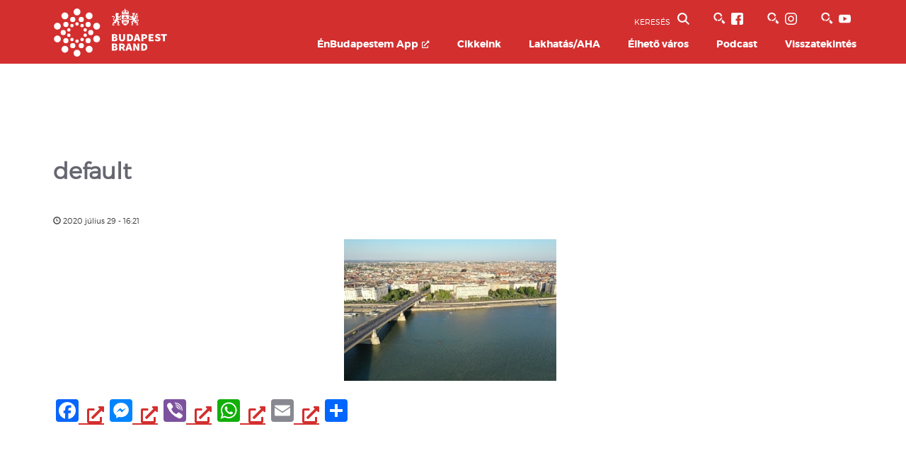

--- FILE ---
content_type: text/html; charset=UTF-8
request_url: https://budapestbrand.hu/2020/07/kell-egy-kis-tuning-a-sportpalyara/default-3/
body_size: 196071
content:
<!doctype html>

<!--[if lt IE 7]><html lang="hu" itemscope itemtype="https://schema.org/WebSite" class="no-js lt-ie9 lt-ie8 lt-ie7"><![endif]-->
<!--[if (IE 7)&!(IEMobile)]><html lang="hu" itemscope itemtype="https://schema.org/WebSite" class="no-js lt-ie9 lt-ie8"><![endif]-->
<!--[if (IE 8)&!(IEMobile)]><html lang="hu" itemscope itemtype="https://schema.org/WebSite" class="no-js lt-ie9"><![endif]-->
<!--[if gt IE 8]><!-->
<html lang="hu" itemscope itemtype="https://schema.org/WebSite" class="no-js">
<!--<![endif]-->

<head>
	<meta http-equiv="Content-type" content="text/html; charset=utf-8" />
	<meta charset="utf-8">

		<meta http-equiv="X-UA-Compatible" content="IE=edge">

	<title>default &#187; Budapest Brand</title>

		<meta name="HandheldFriendly" content="True">
	<meta name="MobileOptimized" content="320">
	<meta name="viewport" content="width=device-width, initial-scale=1">
		<link rel="apple-touch-icon" href="https://budapestbrand.hu/wp-content/themes/bva/library/images/apple-touch-icon.png">
	<link rel="icon" href="https://budapestbrand.hu/wp-content/themes/bva/favicon-32x32.png">
	<link rel="icon" href="https://budapestbrand.hu/wp-content/themes/bva/favicon-16x16.png">
	<link rel="manifest" href="/site.webmanifest">
	<link rel="mask-icon" href="/safari-pinned-tab.svg" color="#D32F2F">
	<meta name="msapplication-TileColor" content="#D32F2F">
	<meta name="theme-color" content="#D32F2F">
	<link data-minify="1" rel="stylesheet" href="https://budapestbrand.hu/wp-content/cache/min/1/bootstrap/3.4.1/css/bootstrap.min.css?ver=1744619773" crossorigin="anonymous">
	<link data-minify="1" rel="stylesheet" href="https://budapestbrand.hu/wp-content/cache/min/1/ajax/libs/bootstrap-datepicker/1.6.1/css/bootstrap-datepicker.css?ver=1744619774" crossorigin="anonymous">
	<!--[if IE]>
	<link rel="stylesheet" type="text/css" href="all-ie-only.css" />
	<![endif]-->

				<script type="text/javascript">
			var ADLN = (function (ADLN) {
				var BVA = ADLN.BVA = ADLN.BVA || {};

				BVA.Public = (function (BVA) {
					var Public = BVA.Public = BVA.Public || {};

					Public.Constants = (function (Public) {
						var Constants = Public.Constants = Public.Constants || {};

												Constants.Post = {
							'id': 14348,
							'type': "attachment"
						};
												Constants.API = {
							'api-mail': 'https://budapestbrand.hu/wp-content/plugins/adln-varosarculat/api/api-mail.php','related_posts': 'https://budapestbrand.hu/wp-content/plugins/adln-varosarculat/api/getter.php?type=related_posts','poi_ratings': 'https://budapestbrand.hu/wp-content/plugins/adln-varosarculat/api/rate.php','words-for-budapest': 'https://budapestbrand.hu/wp-content/plugins/adln-varosarculat/api/words-for-budapest.php',						};
						Constants.Keys = {
							'Facebook': '707895103291114'						};

						return Constants;
					}(Public || {}));

					return Public;
				}(BVA || {}));

				return ADLN;
			}(ADLN || {}));
		</script>
			<script type="text/javascript">
		var ADLN = (function (ADLN) {
			var BVA = ADLN.BVA = ADLN.BVA || {};

			BVA.Public = (function (BVA) {
				var Public = BVA.Public = BVA.Public || {};

				Public.Constants = (function (Public) {
					var Constants = Public.Constants = Public.Constants || {};

					Constants.Mode = "normal";

					return Constants;
				}(Public || {}));

				return Public;
			}(BVA || {}));

			return ADLN;
		}(ADLN || {}));
	</script>
	<meta name='robots' content='index, follow, max-image-preview:large, max-snippet:-1, max-video-preview:-1' />
	<style>img:is([sizes="auto" i], [sizes^="auto," i]) { contain-intrinsic-size: 3000px 1500px }</style>
	
<!-- Google Tag Manager for WordPress by gtm4wp.com -->
<script data-cfasync="false" data-pagespeed-no-defer>
	var gtm4wp_datalayer_name = "dataLayer";
	var dataLayer = dataLayer || [];
</script>
<!-- End Google Tag Manager for WordPress by gtm4wp.com -->
	<!-- This site is optimized with the Yoast SEO plugin v24.5 - https://yoast.com/wordpress/plugins/seo/ -->
	<link rel="canonical" href="https://budapestbrand.hu/2020/07/kell-egy-kis-tuning-a-sportpalyara/default-3/" />
	<meta property="og:locale" content="hu_HU" />
	<meta property="og:type" content="article" />
	<meta property="og:title" content="default &#187; Budapest Brand" />
	<meta property="og:description" content="default" />
	<meta property="og:url" content="https://budapestbrand.hu/2020/07/kell-egy-kis-tuning-a-sportpalyara/default-3/" />
	<meta property="og:site_name" content="Budapest Brand" />
	<meta property="article:publisher" content="https://www.facebook.com/Enbudapestem/" />
	<meta property="og:image" content="https://budapestbrand.hu/2020/07/kell-egy-kis-tuning-a-sportpalyara/default-3" />
	<meta property="og:image:width" content="1024" />
	<meta property="og:image:height" content="683" />
	<meta property="og:image:type" content="image/jpeg" />
	<meta name="twitter:card" content="summary_large_image" />
	<script type="application/ld+json" class="yoast-schema-graph">{"@context":"https://schema.org","@graph":[{"@type":"WebPage","@id":"https://budapestbrand.hu/2020/07/kell-egy-kis-tuning-a-sportpalyara/default-3/","url":"https://budapestbrand.hu/2020/07/kell-egy-kis-tuning-a-sportpalyara/default-3/","name":"default &#187; Budapest Brand","isPartOf":{"@id":"https://budapestbrand.hu/#website"},"primaryImageOfPage":{"@id":"https://budapestbrand.hu/2020/07/kell-egy-kis-tuning-a-sportpalyara/default-3/#primaryimage"},"image":{"@id":"https://budapestbrand.hu/2020/07/kell-egy-kis-tuning-a-sportpalyara/default-3/#primaryimage"},"thumbnailUrl":"https://budapestbrand.hu/wp-content/uploads/2020/07/budapest_1-1024x683-1.jpg","datePublished":"2020-07-29T14:21:03+00:00","breadcrumb":{"@id":"https://budapestbrand.hu/2020/07/kell-egy-kis-tuning-a-sportpalyara/default-3/#breadcrumb"},"inLanguage":"hu","potentialAction":[{"@type":"ReadAction","target":["https://budapestbrand.hu/2020/07/kell-egy-kis-tuning-a-sportpalyara/default-3/"]}]},{"@type":"ImageObject","inLanguage":"hu","@id":"https://budapestbrand.hu/2020/07/kell-egy-kis-tuning-a-sportpalyara/default-3/#primaryimage","url":"https://budapestbrand.hu/wp-content/uploads/2020/07/budapest_1-1024x683-1.jpg","contentUrl":"https://budapestbrand.hu/wp-content/uploads/2020/07/budapest_1-1024x683-1.jpg","width":1024,"height":683,"caption":"default"},{"@type":"BreadcrumbList","@id":"https://budapestbrand.hu/2020/07/kell-egy-kis-tuning-a-sportpalyara/default-3/#breadcrumb","itemListElement":[{"@type":"ListItem","position":1,"name":"Home","item":"https://budapestbrand.hu/"},{"@type":"ListItem","position":2,"name":"Kell egy kis tuning a sportpályára?","item":"https://budapestbrand.hu/2020/07/kell-egy-kis-tuning-a-sportpalyara/"},{"@type":"ListItem","position":3,"name":"default"}]},{"@type":"WebSite","@id":"https://budapestbrand.hu/#website","url":"https://budapestbrand.hu/","name":"Budapest Brand","description":"","publisher":{"@id":"https://budapestbrand.hu/#organization"},"potentialAction":[{"@type":"SearchAction","target":{"@type":"EntryPoint","urlTemplate":"https://budapestbrand.hu/?s={search_term_string}"},"query-input":{"@type":"PropertyValueSpecification","valueRequired":true,"valueName":"search_term_string"}}],"inLanguage":"hu"},{"@type":"Organization","@id":"https://budapestbrand.hu/#organization","name":"Budapest Brand Nonprofit Zrt.","url":"https://budapestbrand.hu/","logo":{"@type":"ImageObject","inLanguage":"hu","@id":"https://budapestbrand.hu/#/schema/logo/image/","url":"https://budapestbrand.hu/wp-content/uploads/2023/01/bpb-svg-logo.png","contentUrl":"https://budapestbrand.hu/wp-content/uploads/2023/01/bpb-svg-logo.png","width":83,"height":86,"caption":"Budapest Brand Nonprofit Zrt."},"image":{"@id":"https://budapestbrand.hu/#/schema/logo/image/"},"sameAs":["https://www.facebook.com/Enbudapestem/","https://www.instagram.com/enbudapestem/","https://www.youtube.com/channel/UCo5KXAsEB84HRhYOY5WXZLA"]}]}</script>
	<!-- / Yoast SEO plugin. -->


<link rel='dns-prefetch' href='//static.addtoany.com' />

<link rel="alternate" type="application/rss+xml" title="Budapest Brand &raquo; hírcsatorna" href="https://budapestbrand.hu/feed/" />
<link rel="alternate" type="application/rss+xml" title="Budapest Brand &raquo; hozzászólás hírcsatorna" href="https://budapestbrand.hu/comments/feed/" />
<style id='wp-emoji-styles-inline-css' type='text/css'>

	img.wp-smiley, img.emoji {
		display: inline !important;
		border: none !important;
		box-shadow: none !important;
		height: 1em !important;
		width: 1em !important;
		margin: 0 0.07em !important;
		vertical-align: -0.1em !important;
		background: none !important;
		padding: 0 !important;
	}
</style>
<link rel='stylesheet' id='wp-block-library-css' href='https://budapestbrand.hu/wp-includes/css/dist/block-library/style.min.css?ver=6a9164bc3e1a1ceda0cf577aadd774cf' type='text/css' media='all' />
<style id='bpb-docs-block-block-01-style-inline-css' type='text/css'>
.bpb-docs-block {
	display: flex;
	flex-direction: column;
	align-items: left;
	margin: 0 auto;
	width: 50%;
	padding: 20px;
	background-color: blanchedalmond;
	border: 1px solid #ccc;
  }
  
  .bpb-docs-block label {
	font-weight: normal;
	margin-bottom: 10px;
  }
  
  .bpb-docs-block input[type="text"] {
	width: 50%;
	padding: 10px;
	border-radius: 5px;
	border: 1px solid #ccc;
	margin-bottom: 20px;
  }
  
  .bpb-docs-block input[type="radio"] {
	margin-right: 10px;
  }
</style>
<style id='feedzy-rss-feeds-loop-style-inline-css' type='text/css'>
.wp-block-feedzy-rss-feeds-loop{display:grid;gap:24px;grid-template-columns:repeat(1,1fr)}@media(min-width:782px){.wp-block-feedzy-rss-feeds-loop.feedzy-loop-columns-2,.wp-block-feedzy-rss-feeds-loop.feedzy-loop-columns-3,.wp-block-feedzy-rss-feeds-loop.feedzy-loop-columns-4,.wp-block-feedzy-rss-feeds-loop.feedzy-loop-columns-5{grid-template-columns:repeat(2,1fr)}}@media(min-width:960px){.wp-block-feedzy-rss-feeds-loop.feedzy-loop-columns-2{grid-template-columns:repeat(2,1fr)}.wp-block-feedzy-rss-feeds-loop.feedzy-loop-columns-3{grid-template-columns:repeat(3,1fr)}.wp-block-feedzy-rss-feeds-loop.feedzy-loop-columns-4{grid-template-columns:repeat(4,1fr)}.wp-block-feedzy-rss-feeds-loop.feedzy-loop-columns-5{grid-template-columns:repeat(5,1fr)}}.wp-block-feedzy-rss-feeds-loop .wp-block-image.is-style-rounded img{border-radius:9999px}

</style>
<style id='classic-theme-styles-inline-css' type='text/css'>
/*! This file is auto-generated */
.wp-block-button__link{color:#fff;background-color:#32373c;border-radius:9999px;box-shadow:none;text-decoration:none;padding:calc(.667em + 2px) calc(1.333em + 2px);font-size:1.125em}.wp-block-file__button{background:#32373c;color:#fff;text-decoration:none}
</style>
<style id='global-styles-inline-css' type='text/css'>
:root{--wp--preset--aspect-ratio--square: 1;--wp--preset--aspect-ratio--4-3: 4/3;--wp--preset--aspect-ratio--3-4: 3/4;--wp--preset--aspect-ratio--3-2: 3/2;--wp--preset--aspect-ratio--2-3: 2/3;--wp--preset--aspect-ratio--16-9: 16/9;--wp--preset--aspect-ratio--9-16: 9/16;--wp--preset--color--black: #000000;--wp--preset--color--cyan-bluish-gray: #abb8c3;--wp--preset--color--white: #ffffff;--wp--preset--color--pale-pink: #f78da7;--wp--preset--color--vivid-red: #cf2e2e;--wp--preset--color--luminous-vivid-orange: #ff6900;--wp--preset--color--luminous-vivid-amber: #fcb900;--wp--preset--color--light-green-cyan: #7bdcb5;--wp--preset--color--vivid-green-cyan: #00d084;--wp--preset--color--pale-cyan-blue: #8ed1fc;--wp--preset--color--vivid-cyan-blue: #0693e3;--wp--preset--color--vivid-purple: #9b51e0;--wp--preset--gradient--vivid-cyan-blue-to-vivid-purple: linear-gradient(135deg,rgba(6,147,227,1) 0%,rgb(155,81,224) 100%);--wp--preset--gradient--light-green-cyan-to-vivid-green-cyan: linear-gradient(135deg,rgb(122,220,180) 0%,rgb(0,208,130) 100%);--wp--preset--gradient--luminous-vivid-amber-to-luminous-vivid-orange: linear-gradient(135deg,rgba(252,185,0,1) 0%,rgba(255,105,0,1) 100%);--wp--preset--gradient--luminous-vivid-orange-to-vivid-red: linear-gradient(135deg,rgba(255,105,0,1) 0%,rgb(207,46,46) 100%);--wp--preset--gradient--very-light-gray-to-cyan-bluish-gray: linear-gradient(135deg,rgb(238,238,238) 0%,rgb(169,184,195) 100%);--wp--preset--gradient--cool-to-warm-spectrum: linear-gradient(135deg,rgb(74,234,220) 0%,rgb(151,120,209) 20%,rgb(207,42,186) 40%,rgb(238,44,130) 60%,rgb(251,105,98) 80%,rgb(254,248,76) 100%);--wp--preset--gradient--blush-light-purple: linear-gradient(135deg,rgb(255,206,236) 0%,rgb(152,150,240) 100%);--wp--preset--gradient--blush-bordeaux: linear-gradient(135deg,rgb(254,205,165) 0%,rgb(254,45,45) 50%,rgb(107,0,62) 100%);--wp--preset--gradient--luminous-dusk: linear-gradient(135deg,rgb(255,203,112) 0%,rgb(199,81,192) 50%,rgb(65,88,208) 100%);--wp--preset--gradient--pale-ocean: linear-gradient(135deg,rgb(255,245,203) 0%,rgb(182,227,212) 50%,rgb(51,167,181) 100%);--wp--preset--gradient--electric-grass: linear-gradient(135deg,rgb(202,248,128) 0%,rgb(113,206,126) 100%);--wp--preset--gradient--midnight: linear-gradient(135deg,rgb(2,3,129) 0%,rgb(40,116,252) 100%);--wp--preset--font-size--small: 13px;--wp--preset--font-size--medium: 20px;--wp--preset--font-size--large: 36px;--wp--preset--font-size--x-large: 42px;--wp--preset--spacing--20: 0.44rem;--wp--preset--spacing--30: 0.67rem;--wp--preset--spacing--40: 1rem;--wp--preset--spacing--50: 1.5rem;--wp--preset--spacing--60: 2.25rem;--wp--preset--spacing--70: 3.38rem;--wp--preset--spacing--80: 5.06rem;--wp--preset--shadow--natural: 6px 6px 9px rgba(0, 0, 0, 0.2);--wp--preset--shadow--deep: 12px 12px 50px rgba(0, 0, 0, 0.4);--wp--preset--shadow--sharp: 6px 6px 0px rgba(0, 0, 0, 0.2);--wp--preset--shadow--outlined: 6px 6px 0px -3px rgba(255, 255, 255, 1), 6px 6px rgba(0, 0, 0, 1);--wp--preset--shadow--crisp: 6px 6px 0px rgba(0, 0, 0, 1);}:where(.is-layout-flex){gap: 0.5em;}:where(.is-layout-grid){gap: 0.5em;}body .is-layout-flex{display: flex;}.is-layout-flex{flex-wrap: wrap;align-items: center;}.is-layout-flex > :is(*, div){margin: 0;}body .is-layout-grid{display: grid;}.is-layout-grid > :is(*, div){margin: 0;}:where(.wp-block-columns.is-layout-flex){gap: 2em;}:where(.wp-block-columns.is-layout-grid){gap: 2em;}:where(.wp-block-post-template.is-layout-flex){gap: 1.25em;}:where(.wp-block-post-template.is-layout-grid){gap: 1.25em;}.has-black-color{color: var(--wp--preset--color--black) !important;}.has-cyan-bluish-gray-color{color: var(--wp--preset--color--cyan-bluish-gray) !important;}.has-white-color{color: var(--wp--preset--color--white) !important;}.has-pale-pink-color{color: var(--wp--preset--color--pale-pink) !important;}.has-vivid-red-color{color: var(--wp--preset--color--vivid-red) !important;}.has-luminous-vivid-orange-color{color: var(--wp--preset--color--luminous-vivid-orange) !important;}.has-luminous-vivid-amber-color{color: var(--wp--preset--color--luminous-vivid-amber) !important;}.has-light-green-cyan-color{color: var(--wp--preset--color--light-green-cyan) !important;}.has-vivid-green-cyan-color{color: var(--wp--preset--color--vivid-green-cyan) !important;}.has-pale-cyan-blue-color{color: var(--wp--preset--color--pale-cyan-blue) !important;}.has-vivid-cyan-blue-color{color: var(--wp--preset--color--vivid-cyan-blue) !important;}.has-vivid-purple-color{color: var(--wp--preset--color--vivid-purple) !important;}.has-black-background-color{background-color: var(--wp--preset--color--black) !important;}.has-cyan-bluish-gray-background-color{background-color: var(--wp--preset--color--cyan-bluish-gray) !important;}.has-white-background-color{background-color: var(--wp--preset--color--white) !important;}.has-pale-pink-background-color{background-color: var(--wp--preset--color--pale-pink) !important;}.has-vivid-red-background-color{background-color: var(--wp--preset--color--vivid-red) !important;}.has-luminous-vivid-orange-background-color{background-color: var(--wp--preset--color--luminous-vivid-orange) !important;}.has-luminous-vivid-amber-background-color{background-color: var(--wp--preset--color--luminous-vivid-amber) !important;}.has-light-green-cyan-background-color{background-color: var(--wp--preset--color--light-green-cyan) !important;}.has-vivid-green-cyan-background-color{background-color: var(--wp--preset--color--vivid-green-cyan) !important;}.has-pale-cyan-blue-background-color{background-color: var(--wp--preset--color--pale-cyan-blue) !important;}.has-vivid-cyan-blue-background-color{background-color: var(--wp--preset--color--vivid-cyan-blue) !important;}.has-vivid-purple-background-color{background-color: var(--wp--preset--color--vivid-purple) !important;}.has-black-border-color{border-color: var(--wp--preset--color--black) !important;}.has-cyan-bluish-gray-border-color{border-color: var(--wp--preset--color--cyan-bluish-gray) !important;}.has-white-border-color{border-color: var(--wp--preset--color--white) !important;}.has-pale-pink-border-color{border-color: var(--wp--preset--color--pale-pink) !important;}.has-vivid-red-border-color{border-color: var(--wp--preset--color--vivid-red) !important;}.has-luminous-vivid-orange-border-color{border-color: var(--wp--preset--color--luminous-vivid-orange) !important;}.has-luminous-vivid-amber-border-color{border-color: var(--wp--preset--color--luminous-vivid-amber) !important;}.has-light-green-cyan-border-color{border-color: var(--wp--preset--color--light-green-cyan) !important;}.has-vivid-green-cyan-border-color{border-color: var(--wp--preset--color--vivid-green-cyan) !important;}.has-pale-cyan-blue-border-color{border-color: var(--wp--preset--color--pale-cyan-blue) !important;}.has-vivid-cyan-blue-border-color{border-color: var(--wp--preset--color--vivid-cyan-blue) !important;}.has-vivid-purple-border-color{border-color: var(--wp--preset--color--vivid-purple) !important;}.has-vivid-cyan-blue-to-vivid-purple-gradient-background{background: var(--wp--preset--gradient--vivid-cyan-blue-to-vivid-purple) !important;}.has-light-green-cyan-to-vivid-green-cyan-gradient-background{background: var(--wp--preset--gradient--light-green-cyan-to-vivid-green-cyan) !important;}.has-luminous-vivid-amber-to-luminous-vivid-orange-gradient-background{background: var(--wp--preset--gradient--luminous-vivid-amber-to-luminous-vivid-orange) !important;}.has-luminous-vivid-orange-to-vivid-red-gradient-background{background: var(--wp--preset--gradient--luminous-vivid-orange-to-vivid-red) !important;}.has-very-light-gray-to-cyan-bluish-gray-gradient-background{background: var(--wp--preset--gradient--very-light-gray-to-cyan-bluish-gray) !important;}.has-cool-to-warm-spectrum-gradient-background{background: var(--wp--preset--gradient--cool-to-warm-spectrum) !important;}.has-blush-light-purple-gradient-background{background: var(--wp--preset--gradient--blush-light-purple) !important;}.has-blush-bordeaux-gradient-background{background: var(--wp--preset--gradient--blush-bordeaux) !important;}.has-luminous-dusk-gradient-background{background: var(--wp--preset--gradient--luminous-dusk) !important;}.has-pale-ocean-gradient-background{background: var(--wp--preset--gradient--pale-ocean) !important;}.has-electric-grass-gradient-background{background: var(--wp--preset--gradient--electric-grass) !important;}.has-midnight-gradient-background{background: var(--wp--preset--gradient--midnight) !important;}.has-small-font-size{font-size: var(--wp--preset--font-size--small) !important;}.has-medium-font-size{font-size: var(--wp--preset--font-size--medium) !important;}.has-large-font-size{font-size: var(--wp--preset--font-size--large) !important;}.has-x-large-font-size{font-size: var(--wp--preset--font-size--x-large) !important;}
:where(.wp-block-post-template.is-layout-flex){gap: 1.25em;}:where(.wp-block-post-template.is-layout-grid){gap: 1.25em;}
:where(.wp-block-columns.is-layout-flex){gap: 2em;}:where(.wp-block-columns.is-layout-grid){gap: 2em;}
:root :where(.wp-block-pullquote){font-size: 1.5em;line-height: 1.6;}
</style>
<link data-minify="1" rel='stylesheet' id='anww-css' href='https://budapestbrand.hu/wp-content/cache/min/1/wp-content/plugins/accessibility-new-window-warnings/assets/css/accessibility-new-window-warnings-min.css?ver=1744619774' type='text/css' media='all' />
<link rel='stylesheet' id='buttons-css' href='https://budapestbrand.hu/wp-includes/css/buttons.min.css?ver=6a9164bc3e1a1ceda0cf577aadd774cf' type='text/css' media='all' />
<link data-minify="1" rel='stylesheet' id='dashicons-css' href='https://budapestbrand.hu/wp-content/cache/min/1/wp-includes/css/dashicons.min.css?ver=1744619774' type='text/css' media='all' />
<link rel='stylesheet' id='mediaelement-css' href='https://budapestbrand.hu/wp-includes/js/mediaelement/mediaelementplayer-legacy.min.css?ver=4.2.17' type='text/css' media='all' />
<link rel='stylesheet' id='wp-mediaelement-css' href='https://budapestbrand.hu/wp-includes/js/mediaelement/wp-mediaelement.min.css?ver=6a9164bc3e1a1ceda0cf577aadd774cf' type='text/css' media='all' />
<link rel='stylesheet' id='media-views-css' href='https://budapestbrand.hu/wp-includes/css/media-views.min.css?ver=6a9164bc3e1a1ceda0cf577aadd774cf' type='text/css' media='all' />
<link data-minify="1" rel='stylesheet' id='imgareaselect-css' href='https://budapestbrand.hu/wp-content/cache/min/1/wp-includes/js/imgareaselect/imgareaselect.css?ver=1744619774' type='text/css' media='all' />
<link rel='stylesheet' id='custom-datatables-css' href='https://budapestbrand.hu/wp-content/plugins/bpb-docs/css/jquery.dataTables.min.css?v1_7_5&#038;ver=6a9164bc3e1a1ceda0cf577aadd774cf' type='text/css' media='all' />
<link data-minify="1" rel='stylesheet' id='custom-styles-css' href='https://budapestbrand.hu/wp-content/cache/min/1/wp-content/plugins/bpb-docs/css/styles.css?ver=1744619774' type='text/css' media='all' />
<link data-minify="1" rel='stylesheet' id='lbwps-styles-photoswipe5-main-css' href='https://budapestbrand.hu/wp-content/cache/min/1/wp-content/plugins/lightbox-photoswipe/assets/ps5/styles/main.css?ver=1744619774' type='text/css' media='all' />
<link rel='stylesheet' id='addtoany-css' href='https://budapestbrand.hu/wp-content/plugins/add-to-any/addtoany.min.css?ver=1.16' type='text/css' media='all' />
<link data-minify="1" rel='stylesheet' id='bones-stylesheet-css' href='https://budapestbrand.hu/wp-content/cache/min/1/wp-content/themes/bva/library/css/style.css?ver=1744619774' type='text/css' media='all' />
<!--[if lt IE 9]>
<link rel='stylesheet' id='bones-ie-only-css' href='https://budapestbrand.hu/wp-content/themes/bva/library/css/ie.css?ver=6a9164bc3e1a1ceda0cf577aadd774cf' type='text/css' media='all' />
<![endif]-->
<script type="text/javascript" src="https://budapestbrand.hu/wp-includes/js/jquery/jquery.min.js?ver=3.7.1" id="jquery-core-js"></script>
<script type="text/javascript" src="https://budapestbrand.hu/wp-includes/js/jquery/jquery-migrate.min.js?ver=3.4.1" id="jquery-migrate-js"></script>
<script type="text/javascript" id="addtoany-core-js-before">
/* <![CDATA[ */
window.a2a_config=window.a2a_config||{};a2a_config.callbacks=[];a2a_config.overlays=[];a2a_config.templates={};a2a_localize = {
	Share: "Ossza meg",
	Save: "Mentés",
	Subscribe: "Iratkozz fel",
	Email: "Email",
	Bookmark: "Könyvjelző",
	ShowAll: "Mutasd az összeset",
	ShowLess: "Mutass kevesebbet",
	FindServices: "Szolgáltatás(ok) keresése",
	FindAnyServiceToAddTo: "Azonnal megtalálja a hozzáadni kívánt szolgáltatást",
	PoweredBy: "Powered by",
	ShareViaEmail: "Oszd meg e-mailben",
	SubscribeViaEmail: "Iratkozz fel e-mailben",
	BookmarkInYourBrowser: "Könyvjelző a böngészőben",
	BookmarkInstructions: "Nyomja meg a Ctrl+D vagy a \u2318+D billentyűkombinációt az oldal könyvjelzővé tételéhez",
	AddToYourFavorites: "Add hozzá a kedvenceidhez",
	SendFromWebOrProgram: "Küldhet bármilyen e-mail címről vagy levelezőprogramról",
	EmailProgram: "E-mail program",
	More: "Több…",
	ThanksForSharing: "Köszönjük a megosztást!",
	ThanksForFollowing: "Köszönjük a követést!"
};
/* ]]> */
</script>
<script type="text/javascript" defer src="https://static.addtoany.com/menu/page.js" id="addtoany-core-js"></script>
<script type="text/javascript" defer src="https://budapestbrand.hu/wp-content/plugins/add-to-any/addtoany.min.js?ver=1.1" id="addtoany-jquery-js"></script>
<script type="text/javascript" id="utils-js-extra">
/* <![CDATA[ */
var userSettings = {"url":"\/","uid":"0","time":"1769796717","secure":"1"};
/* ]]> */
</script>
<script type="text/javascript" src="https://budapestbrand.hu/wp-includes/js/utils.min.js?ver=6a9164bc3e1a1ceda0cf577aadd774cf" id="utils-js"></script>
<script type="text/javascript" src="https://budapestbrand.hu/wp-includes/js/plupload/moxie.min.js?ver=1.3.5" id="moxiejs-js"></script>
<script type="text/javascript" src="https://budapestbrand.hu/wp-includes/js/plupload/plupload.min.js?ver=2.1.9" id="plupload-js"></script>
<!--[if lt IE 8]>
<script type="text/javascript" src="https://budapestbrand.hu/wp-includes/js/json2.min.js?ver=2015-05-03" id="json2-js"></script>
<![endif]-->
<script type="text/javascript" src="https://budapestbrand.hu/wp-content/plugins/bpb-docs/js/frontend.js?v1_7_5&amp;ver=6a9164bc3e1a1ceda0cf577aadd774cf" id="bpb-frontend-js"></script>
<script type="text/javascript" src="https://budapestbrand.hu/wp-content/plugins/bpb-docs/js/jquery.dataTables.min.js?v1_7_5&amp;ver=6a9164bc3e1a1ceda0cf577aadd774cf" id="bpb-datatables-js"></script>

<!-- OG: 3.3.3 -->
<meta property="og:image" content="https://budapestbrand.hu/wp-content/uploads/2020/07/budapest_1-1024x683-1.jpg"><meta property="og:image:secure_url" content="https://budapestbrand.hu/wp-content/uploads/2020/07/budapest_1-1024x683-1.jpg"><meta property="og:image:width" content="1024"><meta property="og:image:height" content="683"><meta property="og:image:alt" content="default"><meta property="og:image:type" content="image/jpeg"><meta property="og:description" content="default"><meta property="og:type" content="article"><meta property="og:locale" content="hu"><meta property="og:site_name" content="Budapest Brand"><meta property="og:title" content="default"><meta property="og:url" content="https://budapestbrand.hu/2020/07/kell-egy-kis-tuning-a-sportpalyara/default-3/"><meta property="og:updated_time" content="2020-07-29T16:21:03+01:00">
<meta property="article:published_time" content="2020-07-29T14:21:03+00:00"><meta property="article:modified_time" content="2020-07-29T14:21:03+00:00"><meta property="article:author:first_name" content="Orsolya"><meta property="article:author:last_name" content="Berkes"><meta property="article:author:username" content="Berkes Orsolya">
<meta property="twitter:partner" content="ogwp"><meta property="twitter:card" content="summary_large_image"><meta property="twitter:image" content="https://budapestbrand.hu/wp-content/uploads/2020/07/budapest_1-1024x683-1.jpg"><meta property="twitter:image:alt" content="default"><meta property="twitter:title" content="default"><meta property="twitter:description" content="default"><meta property="twitter:url" content="https://budapestbrand.hu/2020/07/kell-egy-kis-tuning-a-sportpalyara/default-3/">
<meta itemprop="image" content="https://budapestbrand.hu/wp-content/uploads/2020/07/budapest_1-1024x683-1.jpg"><meta itemprop="name" content="default"><meta itemprop="description" content="default"><meta itemprop="datePublished" content="2020-07-29"><meta itemprop="dateModified" content="2020-07-29T14:21:03+00:00"><meta itemprop="author" content="Berkes Orsolya">
<meta property="profile:first_name" content="Orsolya"><meta property="profile:last_name" content="Berkes"><meta property="profile:username" content="Berkes Orsolya">
<!-- /OG -->

<link rel="https://api.w.org/" href="https://budapestbrand.hu/wp-json/" /><link rel="alternate" title="JSON" type="application/json" href="https://budapestbrand.hu/wp-json/wp/v2/media/14348" /><link rel='shortlink' href='https://budapestbrand.hu/?p=14348' />
<link rel="alternate" title="oEmbed (JSON)" type="application/json+oembed" href="https://budapestbrand.hu/wp-json/oembed/1.0/embed?url=https%3A%2F%2Fbudapestbrand.hu%2F2020%2F07%2Fkell-egy-kis-tuning-a-sportpalyara%2Fdefault-3%2F" />
<link rel="alternate" title="oEmbed (XML)" type="text/xml+oembed" href="https://budapestbrand.hu/wp-json/oembed/1.0/embed?url=https%3A%2F%2Fbudapestbrand.hu%2F2020%2F07%2Fkell-egy-kis-tuning-a-sportpalyara%2Fdefault-3%2F&#038;format=xml" />
<style type="text/css">
.feedzy-rss-link-icon:after {
	content: url("https://budapestbrand.hu/wp-content/plugins/feedzy-rss-feeds/img/external-link.png");
	margin-left: 3px;
}
</style>
		<script type="text/javascript">//<![CDATA[
  function external_links_in_new_windows_loop() {
    if (!document.links) {
      document.links = document.getElementsByTagName('a');
    }
    var change_link = false;
    var force = '';
    var ignore = '';

    for (var t=0; t<document.links.length; t++) {
      var all_links = document.links[t];
      change_link = false;
      
      if(document.links[t].hasAttribute('onClick') == false) {
        // forced if the address starts with http (or also https), but does not link to the current domain
        if(all_links.href.search(/^http/) != -1 && all_links.href.search('budapestbrand.hu') == -1 && all_links.href.search(/^#/) == -1) {
          // console.log('Changed ' + all_links.href);
          change_link = true;
        }
          
        if(force != '' && all_links.href.search(force) != -1) {
          // forced
          // console.log('force ' + all_links.href);
          change_link = true;
        }
        
        if(ignore != '' && all_links.href.search(ignore) != -1) {
          // console.log('ignore ' + all_links.href);
          // ignored
          change_link = false;
        }

        if(change_link == true) {
          // console.log('Changed ' + all_links.href);
          document.links[t].setAttribute('onClick', 'javascript:window.open(\'' + all_links.href.replace(/'/g, '') + '\', \'_blank\', \'noopener\'); return false;');
          document.links[t].removeAttribute('target');
        }
      }
    }
  }
  
  // Load
  function external_links_in_new_windows_load(func)
  {  
    var oldonload = window.onload;
    if (typeof window.onload != 'function'){
      window.onload = func;
    } else {
      window.onload = function(){
        oldonload();
        func();
      }
    }
  }

  external_links_in_new_windows_load(external_links_in_new_windows_loop);
  //]]></script>


<!-- Google Tag Manager for WordPress by gtm4wp.com -->
<!-- GTM Container placement set to footer -->
<script data-cfasync="false" data-pagespeed-no-defer type="text/javascript">
	var dataLayer_content = {"pageTitle":"default &#187; Budapest Brand","pagePostType":"attachment","pagePostType2":"single-attachment","pagePostAuthorID":23,"pagePostAuthor":"Berkes Orsolya","pagePostDate":"2020-07-29","pagePostDateYear":2020,"pagePostDateMonth":7,"pagePostDateDay":29,"pagePostDateDayName":"szerda","pagePostDateHour":16,"pagePostDateMinute":21,"pagePostDateIso":"2020-07-29T16:21:03+01:00","pagePostDateUnix":1596039663,"pagePostTerms":{"meta":{"wp-smpro-smush-data":"a:2:{s:5:\"stats\";a:8:{s:7:\"percent\";d:5.95558774027462245470587731688283383846282958984375;s:5:\"bytes\";i:14968;s:11:\"size_before\";i:251327;s:10:\"size_after\";i:236359;s:4:\"time\";d:0.190000000000000002220446049250313080847263336181640625;s:11:\"api_version\";s:3:\"1.0\";s:5:\"lossy\";b:0;s:9:\"keep_exif\";i:0;}s:5:\"sizes\";a:7:{s:6:\"medium\";O:8:\"stdClass\":5:{s:7:\"percent\";d:5.839999999999999857891452847979962825775146484375;s:5:\"bytes\";i:788;s:11:\"size_before\";i:13504;s:10:\"size_after\";i:12716;s:4:\"time\";d:0.0299999999999999988897769753748434595763683319091796875;}s:9:\"thumbnail\";O:8:\"stdClass\":5:{s:7:\"percent\";d:5.04999999999999982236431605997495353221893310546875;s:5:\"bytes\";i:272;s:11:\"size_before\";i:5387;s:10:\"size_after\";i:5115;s:4:\"time\";d:0.0200000000000000004163336342344337026588618755340576171875;}s:12:\"medium_large\";O:8:\"stdClass\":5:{s:7:\"percent\";d:5.910000000000000142108547152020037174224853515625;s:5:\"bytes\";i:4585;s:11:\"size_before\";i:77590;s:10:\"size_after\";i:73005;s:4:\"time\";d:0.0200000000000000004163336342344337026588618755340576171875;}s:15:\"bones-thumb-800\";O:8:\"stdClass\":5:{s:7:\"percent\";d:6.0099999999999997868371792719699442386627197265625;s:5:\"bytes\";i:7117;s:11:\"size_before\";i:118334;s:10:\"size_after\";i:111217;s:4:\"time\";d:0.040000000000000000832667268468867405317723751068115234375;}s:15:\"bones-thumb-600\";O:8:\"stdClass\":5:{s:7:\"percent\";d:6.28000000000000024868995751603506505489349365234375;s:5:\"bytes\";i:1496;s:11:\"size_before\";i:23828;s:10:\"size_after\";i:22332;s:4:\"time\";d:0.0299999999999999988897769753748434595763683319091796875;}s:15:\"bones-thumb-300\";O:8:\"stdClass\":5:{s:7:\"percent\";d:5.78000000000000024868995751603506505489349365234375;s:5:\"bytes\";i:536;s:11:\"size_before\";i:9281;s:10:\"size_after\";i:8745;s:4:\"time\";d:0.0200000000000000004163336342344337026588618755340576171875;}s:18:\"adln_bva_thumbnail\";O:8:\"stdClass\":5:{s:7:\"percent\";d:5.11000000000000031974423109204508364200592041015625;s:5:\"bytes\";i:174;s:11:\"size_before\";i:3403;s:10:\"size_after\";i:3229;s:4:\"time\";d:0.0299999999999999988897769753748434595763683319091796875;}}}"}},"browserName":"","browserVersion":"","browserEngineName":"","browserEngineVersion":"","osName":"","osVersion":"","deviceType":"bot","deviceManufacturer":"","deviceModel":"","postCountOnPage":1,"postCountTotal":1,"postID":14348,"postFormat":"standard"};
	dataLayer.push( dataLayer_content );
</script>
<script data-cfasync="false">
(function(w,d,s,l,i){w[l]=w[l]||[];w[l].push({'gtm.start':
new Date().getTime(),event:'gtm.js'});var f=d.getElementsByTagName(s)[0],
j=d.createElement(s),dl=l!='dataLayer'?'&l='+l:'';j.async=true;j.src=
'//www.googletagmanager.com/gtm.js?id='+i+dl;f.parentNode.insertBefore(j,f);
})(window,document,'script','dataLayer','GTM-MKN4DKP');
</script>
<!-- End Google Tag Manager for WordPress by gtm4wp.com --><script type="text/javascript">
           var ajaxurl = "https://budapestbrand.hu/wp-admin/admin-ajax.php";
         </script><style type="text/css">.broken_link, a.broken_link {
	text-decoration: line-through;
}</style>		<style type="text/css" id="wp-custom-css">
			.dijatado-container {
    display: flex;
    flex-wrap: wrap; /* Lehetővé teszi a sorok törését kisebb képernyőkön */
    gap: 20px; /* Távolság a videó és a szöveg között */
    margin-top: 20px;
}

.dijatado-video,
.dijatado-text {
    flex: 1 1 45%; /* Az elemek alapértelmezett szélessége 45%, de rugalmasan igazodnak */
    min-width: 300px; /* Minimális szélesség a jobb megjelenés érdekében */
}

.dijatado-video iframe {
    width: 100%;
    height: auto;
    aspect-ratio: 16 / 9; /* Megőrzi a 16:9 képarányt */
}
		</style>
			
	
	<!-- Temporary web app scripts -->
	<link data-minify="1" href="https://budapestbrand.hu/wp-content/cache/min/1/wp-content/themes/bva/scripts/bvaApp.css?ver=1744619774" rel="stylesheet">
	<link data-minify="1" href="https://budapestbrand.hu/wp-content/cache/min/1/wp-content/themes/bva/scripts/bower_components/angular-dropdowns/angular-dropdowns.css?ver=1744619774" rel="stylesheet">

	<link data-minify="1" rel="stylesheet" type="text/css" href="https://budapestbrand.hu/wp-content/cache/min/1/wp-content/themes/bva/library/css/words.css?ver=1744619774">
	<link data-minify="1" rel="stylesheet" type="text/css" href="https://budapestbrand.hu/wp-content/cache/min/1/wp-content/themes/bva/library/css/bva.desktop.css?ver=1744619774">
	<link data-minify="1" rel="stylesheet" type="text/css" href="https://budapestbrand.hu/wp-content/cache/min/1/wp-content/themes/bva/library/css/bva.desktop.documents.css?ver=1744619774">
	<link data-minify="1" rel="stylesheet" type="text/css" href="https://budapestbrand.hu/wp-content/cache/min/1/wp-content/themes/bva/library/css/owl.carousel.css?ver=1744619774" media="screen">
	<link data-minify="1" rel="stylesheet" type="text/css" href="https://budapestbrand.hu/wp-content/cache/min/1/wp-content/themes/bva/library/css/owl.theme.css?ver=1744619774" media="screen">
	<meta name="facebook-domain-verification" content="p7se9o8wqqxzt0fd8cg0ktr448k4lf" />

<meta name="generator" content="WP Rocket 3.17.2.1" data-wpr-features="wpr_minify_css wpr_desktop wpr_preload_links" /></head>

<body data-rsssl=1 class="attachment attachment-template-default single single-attachment postid-14348 attachmentid-14348 attachment-jpeg" itemscope itemtype="http://schema.org/WebPage" ng-app="bvaApp">

	<div data-rocket-location-hash="29ccf98f054896b6f93ec33686d41ce1" id="fb-root"></div>
	<div data-rocket-location-hash="3d1cd0fa53e80c0b266bc050497b692e" id="container">

		<header data-rocket-location-hash="e002ca2c899d4324fa427183d1745fea" class="header" role="banner" itemscope itemtype="http://schema.org/WPHeader">
			<div data-rocket-location-hash="a07ea42f7826adb30ee53f29399bc39c" class="container">
				<div id="inner-header" class="cf">
					<div class="hmenu"></div>
										<div id="logo" itemscope itemtype="http://schema.org/Organization"><a href="https://budapestbrand.hu" rel="nofollow" aria-label="Budapest Brand főoldal"><svg xmlns="http://www.w3.org/2000/svg" viewBox="0 0 200.88 85.63" style="width: 172px; height: 68px;" aria-hidden="true">
					<path d="M156.44,41.73l1.86.75a3.5,3.5,0,0,0,2.66,0h0a5,5,0,0,1,3.72,0,3.5,3.5,0,0,0,2.66,0l1.85-.75V35H156.44Zm3.74-3H162V36.23l.63-.63.62.63v2.46h1.86l.64,2.47h-2.57V40a.56.56,0,0,0-1.11,0v1.17h-2.57Z" transform="translate(-35.97 -23.37)" style="fill:#fff"></path>
					<path d="M169.19,43.18l-1.85.75a3.6,3.6,0,0,1-2.66,0,5,5,0,0,0-3.72,0h0a3.6,3.6,0,0,1-2.66,0l-1.86-.75v3.73s-.11,4,6.38,6.92c6.48-2.95,6.37-6.92,6.37-6.92ZM166,50.67h-1.32V49.41a.4.4,0,0,0-.17-.32.57.57,0,0,0-1,.42v1.16h-1.38V49.41a.4.4,0,0,0-.17-.32.57.57,0,0,0-1,.42v1.16h-1.32v-4.1l.63-.62.62.62V48.2h1.25V45.74l.63-.62.62.62V48.2h1.26V46.57l.62-.62.63.62Z" transform="translate(-35.97 -23.37)" style="fill:#fff"></path>
					<path d="M163.31,26.59l-.41-1.33.85-.27-.23-.73-.85.26-.32-1-.74.23.32,1-.85.27.24.73.84-.26.34,1.09c-2.87.08-5.29,1.26-6.06,2.83v2.36h1.07v1.06h-1.07v.92h12.75v-.92h-1.06V31.77h1.06V29.41h0C168.44,27.86,166.12,26.71,163.31,26.59Zm-2.74,6.24H159.5V31.77h1.07Zm1-2h0l-1.5-1.5-1.47,1.47a1.53,1.53,0,0,0-.95-1.41,6.2,6.2,0,0,1,3.93-1.78ZM162.82,33a.72.72,0,1,1,0-1.43.72.72,0,1,1,0,1.43Zm3.32-.18h-1.07V31.77h1.07Zm.93-2-1.47-1.47-1.5,1.5h0V27.62A6.21,6.21,0,0,1,168,29.39,1.54,1.54,0,0,0,167.07,30.81Z" transform="translate(-35.97 -23.37)" style="fill:#fff"></path>
					<path d="M184.58,46.71a2,2,0,0,0,1.3-.48,2,2,0,0,0,.7-1.53v-.1A1.88,1.88,0,0,0,184,42.86l-3.21,1.34a13.66,13.66,0,0,1-.82-2.35,3,3,0,0,0,.64-.32l.6.69a1.13,1.13,0,0,0,1.77-.07l-1.67-1.24a3.12,3.12,0,0,0,.39-.56l2.14.55a1.37,1.37,0,0,0,1.81-1.13L182,39.38a3.5,3.5,0,0,0,.07-.65.13.13,0,0,0,0-.06l2.65-.54a1.7,1.7,0,0,0,1.1-2.4l-4,1.83a3.07,3.07,0,0,0-.31-.63l2.4-2.46a2.07,2.07,0,0,0-.26-3.21l-4.33,6.46h0l.11.08,0,0,.07.06,0,0,0,.05,0,.06,0,.05a.43.43,0,0,0,0,.07l0,0,0,.08v0a.84.84,0,0,1,.06.24v0h0c0,.05,0,.1,0,.15a.34.34,0,0,1,0,.1h0a.78.78,0,0,1,0,.16h0s0,0,0,.06a1,1,0,0,1-.11.28h0a1.33,1.33,0,0,1-.21.26h0l-.12.1h0l-.14.08h0l-.14,0h0l-.15,0h-.35l-.1,0h0a1.43,1.43,0,0,1-.27-.09l0,0h0l-.12-.07-.08-.06h0l-.12-.12,0,0h0a1.19,1.19,0,0,1-.27-.75c0-.06,0-.11,0-.16h0v0a.86.86,0,0,1,.06-.23,6.17,6.17,0,0,1,.76-1.42c.15-.2.34-.46.53-.75h0c.7-1.08,1.47-2.64.71-3.47l1.24-1.42-4.53.43a2.4,2.4,0,0,0-1.74,1.73h2.05a1.79,1.79,0,0,1,1.24.5l.25.25h-3l.32.23a3,3,0,0,0,1.76.57h1c-1,.61-3.15,1.34-4,2.77l-3-.25.45-1.57L170.25,35v3.13l3.56,1.74h0l2.67-.35-5.18,3.15.37-1.39-1.42-.88v3.4h0l.74-.21c2.8-.7,4.68-.41,5.93.31l-3.64,3.45,2.06,4.6-2.05-.41-.48,1.56h4.43s-2.48-2.66.66-3.89c0,0-2.09-.19-2.78-1.72l2.78-.09a6.15,6.15,0,0,0-.26-3,6.43,6.43,0,0,1,1.78,4.77c4.49-.47,5.09,2,5.21,2.79l-2.21-.44-.48,1.56h4.34l-1.71-5.27c-1.92.07-2.61-.78-2.81-1.58l2.5.39A1.73,1.73,0,0,0,184.58,46.71Zm-3.08-1.6,2.9-1.21a.74.74,0,0,1,.72.07.75.75,0,0,1,.34.63v.1a.88.88,0,0,1-1,.87Z" transform="translate(-35.97 -23.37)" style="fill:#fff"></path>
					<path d="M152,39.91l3.41-1.64V35l-1.43.88.44,1.51-3.26.41a6.88,6.88,0,0,0-2.39-2.79L151,35l.25-.86h-1.85l.28-.75h1.66l.3-1.27h-.37a3.21,3.21,0,0,1-2.29-.95h-3.3l.74.87-1.47,2.33H146l-.93,2.2h1.07l-.34,2.55,1.08.13-1.83,4a.77.77,0,0,1-.07.16h0a1.44,1.44,0,0,1-1.26.76h-.15l-.1,0h-.07l-.08,0-.1,0-.05,0-.14-.07h0l-.12-.08,0,0a.52.52,0,0,1-.11-.1h0a1.41,1.41,0,0,1-.43-.77v0a.52.52,0,0,1,0-.11v-.25s0,0,0-.06a2,2,0,0,1,.09-.35v0l0-.06,1.32-2.77a1.75,1.75,0,0,0-1.58-2.5H139a1.55,1.55,0,0,0,1.55,1.56,1.58,1.58,0,0,0,1.07-.43h0a.72.72,0,0,1,.46-.17.73.73,0,0,1,.73.73h0a.61.61,0,0,1-.06.32l-1.32,2.76a2.57,2.57,0,0,0,2.31,3.67c.11.84-.3,2.4-2.55,2.5l-1.71,5.27h4.38l-.48-1.56-2.25.45c.16-.83,1-3.27,5.53-2.8,0,0-.37-3,1.47-4.77A5.89,5.89,0,0,0,148,47.4l2.61.13c-.68,1.53-2.78,1.72-2.78,1.72,3.15,1.23.66,3.89.66,3.89H153l-.48-1.56-2.08.41,2.13-4.61-3.73-3.45c1.19-.72,3-1,5.77-.3l.76.21v-3.4l-1.43.88.37,1.38-6.45-3.29,4.1.5Z" transform="translate(-35.97 -23.37)" style="fill:#fff"></path>
					<path d="M138.89,81.5V69.06h4.69a13.11,13.11,0,0,1,1.94.14,5.12,5.12,0,0,1,1.59.5,2.61,2.61,0,0,1,1.07,1,2.75,2.75,0,0,1,.39,1.52,3.22,3.22,0,0,1-.11.81,2.38,2.38,0,0,1-.39.78,3.19,3.19,0,0,1-.67.65,2.77,2.77,0,0,1-1,.42v.1a4,4,0,0,1,2,1,2.69,2.69,0,0,1,.69,2,3.2,3.2,0,0,1-.41,1.65,3.55,3.55,0,0,1-1.12,1.13,5.08,5.08,0,0,1-1.65.65,9.83,9.83,0,0,1-2,.2ZM142.36,74h1.27a2.09,2.09,0,0,0,1.39-.36,1.28,1.28,0,0,0,.4-1,.92.92,0,0,0-.45-.87,2.79,2.79,0,0,0-1.34-.26h-1.27Zm0,5h1.38q2.1,0,2.1-1.44c0-.89-.7-1.34-2.1-1.34h-1.38Z" transform="translate(-35.97 -23.37)" style="fill:#fff"></path>
					<path d="M157.12,81.78a7.3,7.3,0,0,1-2.34-.34,4.22,4.22,0,0,1-1.72-1.07A4.8,4.8,0,0,1,152,78.48a9.68,9.68,0,0,1-.35-2.75V69.06h3.44v6.88a4,4,0,0,0,.5,2.33,1.86,1.86,0,0,0,1.57.66,1.77,1.77,0,0,0,1.54-.66,4.14,4.14,0,0,0,.49-2.33V69.06h3.32v6.67c0,2.15-.45,3.69-1.35,4.64A5.33,5.33,0,0,1,157.12,81.78Z" transform="translate(-35.97 -23.37)" style="fill:#fff"></path>
					<path d="M166.05,81.5V69.06h3.89a10.83,10.83,0,0,1,2.74.33,5.76,5.76,0,0,1,2.18,1.06,4.9,4.9,0,0,1,1.43,1.9,6.93,6.93,0,0,1,.52,2.86,7.47,7.47,0,0,1-.5,2.88,5.26,5.26,0,0,1-1.4,2,5.55,5.55,0,0,1-2.11,1.11,10,10,0,0,1-2.63.34Zm3.46-2.69h.64a3.06,3.06,0,0,0,2.29-.83,3.85,3.85,0,0,0,.82-2.77,3.57,3.57,0,0,0-.83-2.67,3.15,3.15,0,0,0-2.28-.79h-.64Z" transform="translate(-35.97 -23.37)" style="fill:#fff"></path>
					<path d="M177.76,81.5l4-12.44h4.12l4,12.44h-3.63L185.62,79h-3.7l-.66,2.55Zm5-6-.24,1H185l-.26-1c-.16-.6-.31-1.24-.46-1.94s-.31-1.36-.49-2h-.09c-.14.63-.29,1.29-.44,2S183,74.89,182.8,75.49Z" transform="translate(-35.97 -23.37)" style="fill:#fff"></path>
					<path d="M191.56,81.5V69.06h5a10.18,10.18,0,0,1,2,.2,4.65,4.65,0,0,1,1.69.68,3.47,3.47,0,0,1,1.14,1.29,4.21,4.21,0,0,1,.42,2,4.13,4.13,0,0,1-.43,2,3.86,3.86,0,0,1-1.17,1.36,5.19,5.19,0,0,1-1.68.78,8.15,8.15,0,0,1-2,.24H195V81.5ZM195,75.18h1.46a2.26,2.26,0,0,0,1.58-.47,1.66,1.66,0,0,0,.52-1.29,1.49,1.49,0,0,0-.52-1.26,2.63,2.63,0,0,0-1.58-.39H195Z" transform="translate(-35.97 -23.37)" style="fill:#fff"></path>
					<path d="M204.53,81.5V69.06H213v2.69h-5v2.16h4.28v2.52H208v2.38h5.23V81.5Z" transform="translate(-35.97 -23.37)" style="fill:#fff"></path>
					<path d="M220.46,81.78a8.43,8.43,0,0,1-2.84-.48A7.67,7.67,0,0,1,215.3,80L217,77.71a7.73,7.73,0,0,0,1.79,1,4.93,4.93,0,0,0,1.88.38,1.66,1.66,0,0,0,1.1-.3,1,1,0,0,0,.34-.76.91.91,0,0,0-.43-.79,4.92,4.92,0,0,0-1.08-.55l-1.32-.5a12.19,12.19,0,0,1-1.22-.54,4.16,4.16,0,0,1-1-.74,3.49,3.49,0,0,1-.72-1,2.92,2.92,0,0,1-.27-1.29,3.71,3.71,0,0,1,.35-1.6,3.43,3.43,0,0,1,1-1.23,4.76,4.76,0,0,1,1.54-.79,6.52,6.52,0,0,1,2-.29,6.44,6.44,0,0,1,2.64.5,10.08,10.08,0,0,1,1.93,1.11l-1.7,2.21a8.26,8.26,0,0,0-1.42-.79,3.93,3.93,0,0,0-1.54-.32,1.72,1.72,0,0,0-1,.25.87.87,0,0,0-.36.77.77.77,0,0,0,.42.68,7,7,0,0,0,1.09.52l1.3.47a11.41,11.41,0,0,1,1.28.53,4.4,4.4,0,0,1,1.05.71,2.88,2.88,0,0,1,.7,1,3.35,3.35,0,0,1,.26,1.41,3.6,3.6,0,0,1-.34,1.57,3.72,3.72,0,0,1-1,1.28,4.77,4.77,0,0,1-1.6.84A6.74,6.74,0,0,1,220.46,81.78Z" transform="translate(-35.97 -23.37)" style="fill:#fff"></path>
					<path d="M229.92,81.5V71.89h-3.46V69.06h10.39v2.83h-3.46V81.5Z" transform="translate(-35.97 -23.37)" style="fill:#fff"></path>
					<path d="M138.89,98.21V85.77h4.69a13.11,13.11,0,0,1,1.94.14,5.12,5.12,0,0,1,1.59.5,2.61,2.61,0,0,1,1.07,1,2.75,2.75,0,0,1,.39,1.52,3.22,3.22,0,0,1-.11.81,2.38,2.38,0,0,1-.39.78,3.19,3.19,0,0,1-.67.65,2.77,2.77,0,0,1-1,.42v.1a4,4,0,0,1,2,1,2.69,2.69,0,0,1,.69,2,3.2,3.2,0,0,1-.41,1.65,3.55,3.55,0,0,1-1.12,1.13A5.08,5.08,0,0,1,146,98a9.83,9.83,0,0,1-2,.2Zm3.47-7.47h1.27a2.09,2.09,0,0,0,1.39-.36,1.28,1.28,0,0,0,.4-1,.92.92,0,0,0-.45-.87,2.79,2.79,0,0,0-1.34-.26h-1.27Zm0,5h1.38q2.1,0,2.1-1.44c0-.89-.7-1.34-2.1-1.34h-1.38Z" transform="translate(-35.97 -23.37)" style="fill:#fff"></path>
					<path d="M151.75,98.21V85.77h4.93a10.18,10.18,0,0,1,2,.19,4.76,4.76,0,0,1,1.68.66,3.46,3.46,0,0,1,1.15,1.25,4.08,4.08,0,0,1,.42,1.95,3.81,3.81,0,0,1-.6,2.17,4.17,4.17,0,0,1-1.59,1.41l2.9,4.81H159l-2.33-4.12h-1.47v4.12Zm3.46-6.48h1.28a2.48,2.48,0,0,0,1.63-.46,1.54,1.54,0,0,0,.56-1.24,1.3,1.3,0,0,0-.59-1.2,3.27,3.27,0,0,0-1.65-.35h-1.23Z" transform="translate(-35.97 -23.37)" style="fill:#fff"></path>
					<path d="M163.2,98.21l4-12.44h4.13l4,12.44h-3.62l-.66-2.55h-3.7l-.66,2.55Zm5-6-.24,1h2.43l-.26-1c-.16-.6-.31-1.24-.46-1.94s-.31-1.36-.48-2h-.1c-.14.63-.28,1.29-.43,2S168.4,91.6,168.24,92.2Z" transform="translate(-35.97 -23.37)" style="fill:#fff"></path>
					<path d="M177,98.21V85.77h3.49l2.94,5.42,1.37,3h.09c0-.33-.09-.71-.14-1.12s-.09-.85-.13-1.29-.07-.88-.11-1.32,0-.85,0-1.24V85.77h3.18V98.21h-3.39l-3.07-5.44-1.34-3h-.09l.27,2.44a23.08,23.08,0,0,1,.15,2.53v3.42Z" transform="translate(-35.97 -23.37)" style="fill:#fff"></path>
					<path d="M191.27,98.21V85.77h3.89a10.77,10.77,0,0,1,2.74.33,5.76,5.76,0,0,1,2.18,1.06,4.92,4.92,0,0,1,1.44,1.9,7.1,7.1,0,0,1,.52,2.86,7.27,7.27,0,0,1-.51,2.88,5.16,5.16,0,0,1-1.4,2A5.55,5.55,0,0,1,198,97.87a9.94,9.94,0,0,1-2.62.34Zm3.47-2.69h.63a3.09,3.09,0,0,0,2.3-.83,3.9,3.9,0,0,0,.81-2.77,3.57,3.57,0,0,0-.82-2.67,3.16,3.16,0,0,0-2.29-.79h-.63Z" transform="translate(-35.97 -23.37)" style="fill:#fff"></path>
					<circle cx="41.02" cy="6.12" r="6.12" style="fill:#fff"></circle>
					<circle cx="41.02" cy="27.48" r="3.06" style="fill:#fff"></circle>
					<circle cx="48.59" cy="19.53" r="4.59" style="fill:#fff"></circle>
					<circle cx="62.59" cy="13.13" r="6.12" style="fill:#fff"></circle>
					<circle cx="50.04" cy="30.41" r="3.06" style="fill:#fff"></circle>
					<circle cx="60.83" cy="28.42" r="4.59" style="fill:#fff"></circle>
					<circle cx="75.92" cy="31.47" r="6.12" style="fill:#fff"></circle>
					<circle cx="55.61" cy="38.07" r="3.06" style="fill:#fff"></circle>
					<circle cx="65.51" cy="42.81" r="4.59" style="fill:#fff"></circle>
					<circle cx="75.92" cy="54.15" r="6.12" style="fill:#fff"></circle>
					<circle cx="55.61" cy="47.55" r="3.06" style="fill:#fff"></circle>
					<circle cx="60.84" cy="57.2" r="4.59" style="fill:#fff"></circle>
					<circle cx="62.6" cy="72.49" r="6.12" style="fill:#fff"></circle>
					<circle cx="50.04" cy="55.22" r="3.06" style="fill:#fff"></circle>
					<circle cx="48.6" cy="66.1" r="4.59" style="fill:#fff"></circle>
					<circle cx="41.04" cy="79.51" r="6.12" style="fill:#fff"></circle>
					<circle cx="41.03" cy="58.15" r="3.06" style="fill:#fff"></circle>
					<circle cx="33.47" cy="66.1" r="4.59" style="fill:#fff"></circle>
					<circle cx="19.47" cy="72.51" r="6.12" style="fill:#fff"></circle>
					<circle cx="32.02" cy="55.22" r="3.06" style="fill:#fff"></circle>
					<circle cx="21.22" cy="57.21" r="4.59" style="fill:#fff"></circle>
					<circle cx="6.13" cy="54.17" r="6.12" style="fill:#fff"></circle>
					<circle cx="26.44" cy="47.56" r="3.06" style="fill:#fff"></circle>
					<circle cx="16.54" cy="42.83" r="4.59" style="fill:#fff"></circle>
					<circle cx="6.12" cy="31.49" r="6.12" style="fill:#fff"></circle>
					<circle cx="26.44" cy="38.08" r="3.06" style="fill:#fff"></circle>
					<circle cx="21.21" cy="28.43" r="4.59" style="fill:#fff"></circle>
					<circle cx="19.44" cy="13.14" r="6.12" style="fill:#fff"></circle>
					<circle cx="32" cy="30.41" r="3.06" style="fill:#fff"></circle>
					<circle cx="33.44" cy="19.53" r="4.59" style="fill:#fff"></circle>
				</svg></a></div>
				

					

<div class="toolset01">
												<div data-toggle="modal" data-target="#myModal" role="button" tabindex="0">KERESÉS 
							<svg style="width:17px;height:17px;margin: 0 7px 0 7px;" xmlns="http://www.w3.org/2000/svg" viewBox="0 0 17 17" aria-hidden="true">
								<path d="M12.48,11A6.92,6.92,0,1,0,11,12.48L15.5,17,17,15.5,12.48,11Zm-5.57.72a4.78,4.78,0,1,1,4.78-4.78,4.79,4.79,0,0,1-4.78,4.78Z" style="fill:#fff" />
							</svg>
						</div>
						<a target="_blank" href="https://www.facebook.com/Enbudapestem/" aria-label="BVA Facebook oldal">
							<svg class="pull-right" style="width:17px;height:17px;margin: 0 7px 0 7px;" xmlns="http://www.w3.org/2000/svg" viewBox="0 0 17 17" aria-hidden="true">
								<path d="M14.88,0H2.12A2.12,2.12,0,0,0,0,2.12V14.88A2.12,2.12,0,0,0,2.12,17H8.5V11.16H6.38V8.5H8.5V6.38a3.19,3.19,0,0,1,3.19-3.19h2.12V5.84H12.75c-.59,0-1.06,0-1.06.54V8.5h2.65l-1.06,2.66H11.69V17h3.19A2.12,2.12,0,0,0,17,14.88V2.12A2.12,2.12,0,0,0,14.88,0Z" style="fill:#fff" />
							</svg>
						</a>
						<a target="_blank" href="https://www.instagram.com/enbudapestem/" aria-label="BVA Instagram oldal">
							<svg class="pull-right" style="width:17px;height:17px;margin: 0 7px 0 7px;" xmlns="http://www.w3.org/2000/svg" viewBox="0 0 17 17" aria-hidden="true">
								<path d="M11.69,0H5.31A5.31,5.31,0,0,0,0,5.31v6.38A5.31,5.31,0,0,0,5.31,17h6.38A5.31,5.31,0,0,0,17,11.69V5.31A5.31,5.31,0,0,0,11.69,0Zm3.72,11.69a3.73,3.73,0,0,1-3.72,3.72H5.31a3.73,3.73,0,0,1-3.72-3.72V5.31A3.73,3.73,0,0,1,5.31,1.59h6.38a3.73,3.73,0,0,1,3.72,3.72Z" style="fill:#fff" />
								<path d="M8.5,4.25A4.25,4.25,0,1,0,12.75,8.5,4.25,4.25,0,0,0,8.5,4.25Zm0,6.91A2.66,2.66,0,1,1,11.16,8.5,2.67,2.67,0,0,1,8.5,11.16Z" style="fill:#fff" />
								<circle cx="13.07" cy="3.93" r="0.57" style="fill:#fff" />
							</svg>
						</a>
						<a target="_blank" href="https://www.youtube.com/channel/UCo5KXAsEB84HRhYOY5WXZLA" aria-label="BVA YouTube csatorna">
							<svg class="pull-right" style="width:17px;height:17px;margin: 0 7px 0 7px;" xmlns="http://www.w3.org/2000/svg" viewBox="0 0 17 11.69" aria-hidden="true">
								<path d="M16.28,3.78c-.46-.82-1-1-2-1s-3.58-.09-5.8-.09-4.78,0-5.8.09-1.52.21-2,1S0,6,0,8.5H0c0,2.47.24,3.89.72,4.7s1,1,2,1,3.58.09,5.8.09,4.78,0,5.8-.09,1.52-.22,2-1S17,11,17,8.51h0C17,6,16.76,4.6,16.28,3.78Zm-9.9,7.91V5.31L11.69,8.5Z" transform="translate(0 -2.66)" style="fill:#fff" />
							</svg>
						</a>

					</div>
					<nav class="" role="navigation" itemscope itemtype="http://schema.org/SiteNavigationElement">
						<div class="bvamenu-mainpage-mobile visible-xs visible-sm hidden-md hidden-lg hidden-xl">
							<a href="https://budapestbrand.hu" rel="nofollow" class="white-text">Főoldal</a>
						</div>
						<ul id="menu-dva" class="bvamenu nav top-nav cf"><li id="menu-item-60061" class="menu-item menu-item-type-custom menu-item-object-custom menu-item-60061"><a href="https://enbudapestemapp.hu">ÉnBudapestem App</a></li>
<li id="menu-item-22767" class="menu-item menu-item-type-custom menu-item-object-custom menu-item-has-children menu-item-22767"><a href="#" title="role=&quot;button&quot;">Cikkeink</a>
<ul class="sub-menu">
	<li id="menu-item-22763" class="menu-item menu-item-type-taxonomy menu-item-object-category menu-item-22763"><a href="https://budapestbrand.hu/./mozogj/">Mozogj</a></li>
	<li id="menu-item-22762" class="menu-item menu-item-type-taxonomy menu-item-object-category menu-item-22762"><a href="https://budapestbrand.hu/./kult/">Kult</a></li>
	<li id="menu-item-38695" class="menu-item menu-item-type-taxonomy menu-item-object-category menu-item-38695"><a href="https://budapestbrand.hu/./budapest-kids/">Budapest Kids</a></li>
</ul>
</li>
<li id="menu-item-62816" class="menu-item menu-item-type-taxonomy menu-item-object-category menu-item-62816"><a href="https://budapestbrand.hu/./aha/">Lakhatás/AHA</a></li>
<li id="menu-item-14314" class="menu-item menu-item-type-taxonomy menu-item-object-category menu-item-14314"><a href="https://budapestbrand.hu/./elhetovaros/">Élhető város</a></li>
<li id="menu-item-23612" class="menu-item menu-item-type-custom menu-item-object-custom menu-item-has-children menu-item-23612"><a href="#" title="role=&quot;button&quot;">Podcast</a>
<ul class="sub-menu">
	<li id="menu-item-23613" class="menu-item menu-item-type-custom menu-item-object-custom menu-item-23613"><a href="https://open.spotify.com/show/2gMv3vPcCgKO7rUdSrDQaD">Budapest TE meg ÉN</a></li>
	<li id="menu-item-23614" class="menu-item menu-item-type-custom menu-item-object-custom menu-item-23614"><a href="https://anchor.fm/budapest-sportpodcastt">Nem játék &#8211; Budapest Sportpodcast</a></li>
</ul>
</li>
<li id="menu-item-22769" class="menu-item menu-item-type-custom menu-item-object-custom menu-item-has-children menu-item-22769"><a href="#" title="role=&quot;button&quot;">Visszatekintés</a>
<ul class="sub-menu">
	<li id="menu-item-52744" class="menu-item menu-item-type-post_type menu-item-object-page menu-item-52744"><a href="https://budapestbrand.hu/nadaspeterbudapestje">Nádas Péter Budapestje</a></li>
	<li id="menu-item-39665" class="menu-item menu-item-type-post_type menu-item-object-page menu-item-39665"><a target="_blank" href="https://budapestbrand.hu/bpketeve">Budapest két éve</a></li>
	<li id="menu-item-64015" class="menu-item menu-item-type-custom menu-item-object-custom menu-item-64015"><a href="https://budapestbrand.hu/bpharomeve">Budapest három éve</a></li>
	<li id="menu-item-22770" class="menu-item menu-item-type-post_type menu-item-object-page menu-item-22770"><a href="https://budapestbrand.hu/trianon100/">Trianon 100</a></li>
	<li id="menu-item-22766" class="menu-item menu-item-type-custom menu-item-object-custom menu-item-22766"><a href="https://budapestikaracsony.hu/">Budapesti Karácsony</a></li>
</ul>
</li>
</ul>					</nav>
				</div>
			</div>

			<div data-rocket-location-hash="810906ffdd6edd04b8b0179bbb8362ed" class="mobil_header_footer">
				<ul id="menu-dva-footer" class="bvafootermenu nav footer-links cf"><li id="menu-item-59854" class="menu-item menu-item-type-post_type menu-item-object-page menu-item-59854"><a href="https://budapestbrand.hu/panaszbejelentes/">Panaszkezelés</a></li>
<li id="menu-item-21633" class="menu-item menu-item-type-post_type menu-item-object-page menu-item-21633"><a href="https://budapestbrand.hu/adatvedelmi_iranyelvek/">Adatvédelem</a></li>
<li id="menu-item-21218" class="menu-item menu-item-type-post_type menu-item-object-page menu-item-21218"><a href="https://budapestbrand.hu/kozerdeku-adatok/">Közérdekű adatok</a></li>
<li id="menu-item-19693" class="menu-item menu-item-type-post_type menu-item-object-page menu-item-19693"><a href="https://budapestbrand.hu/kapcsolat/">Kapcsolat</a></li>
<li id="menu-item-20501" class="menu-item menu-item-type-post_type menu-item-object-page menu-item-20501"><a href="https://budapestbrand.hu/impresszum/">Impresszum</a></li>
<li id="menu-item-20068" class="menu-item menu-item-type-post_type menu-item-object-page menu-item-20068"><a href="https://budapestbrand.hu/rolunk/">Rólunk</a></li>
<li id="menu-item-60317" class="menu-item menu-item-type-post_type menu-item-object-page menu-item-60317"><a href="https://budapestbrand.hu/palyazati-felhivasok/">Pályázatok</a></li>
</ul>
				<a href="http://www.budapest.hu" class="header_bplogo">
					<img class="bp-logo" src="https://budapestbrand.hu/wp-content/themes/bva/library/images/bvafooterlogo.png" target="_blank" alt="Budapest Brand logo">
				</a>
				<a href="https://budapestbrand.hu" itemscope="" itemtype="http://schema.org/Organization" aria-label="Budapest Brand főoldal">
					<svg class="logo bva-logo" xmlns="http://www.w3.org/2000/svg" viewBox="0 0 200.88 85.63" style="width:215px">
						<path d="M156.44,41.73l1.86.75a3.5,3.5,0,0,0,2.66,0h0a5,5,0,0,1,3.72,0,3.5,3.5,0,0,0,2.66,0l1.85-.75V35H156.44Zm3.74-3H162V36.23l.63-.63.62.63v2.46h1.86l.64,2.47h-2.57V40a.56.56,0,0,0-1.11,0v1.17h-2.57Z" transform="translate(-35.97 -23.37)" style="fill:#c2c2c3"></path>
						<path d="M169.19,43.18l-1.85.75a3.6,3.6,0,0,1-2.66,0,5,5,0,0,0-3.72,0h0a3.6,3.6,0,0,1-2.66,0l-1.86-.75v3.73s-.11,4,6.38,6.92c6.48-2.95,6.37-6.92,6.37-6.92ZM166,50.67h-1.32V49.41a.4.4,0,0,0-.17-.32.57.57,0,0,0-1,.42v1.16h-1.38V49.41a.4.4,0,0,0-.17-.32.57.57,0,0,0-1,.42v1.16h-1.32v-4.1l.63-.62.62.62V48.2h1.25V45.74l.63-.62.62.62V48.2h1.26V46.57l.62-.62.63.62Z" transform="translate(-35.97 -23.37)" style="fill:#c2c2c3"></path>
						<path d="M163.31,26.59l-.41-1.33.85-.27-.23-.73-.85.26-.32-1-.74.23.32,1-.85.27.24.73.84-.26.34,1.09c-2.87.08-5.29,1.26-6.06,2.83v2.36h1.07v1.06h-1.07v.92h12.75v-.92h-1.06V31.77h1.06V29.41h0C168.44,27.86,166.12,26.71,163.31,26.59Zm-2.74,6.24H159.5V31.77h1.07Zm1-2h0l-1.5-1.5-1.47,1.47a1.53,1.53,0,0,0-.95-1.41,6.2,6.2,0,0,1,3.93-1.78ZM162.82,33a.72.72,0,1,1,0-1.43.72.72,0,1,1,0,1.43Zm3.32-.18h-1.07V31.77h1.07Zm.93-2-1.47-1.47-1.5,1.5h0V27.62A6.21,6.21,0,0,1,168,29.39,1.54,1.54,0,0,0,167.07,30.81Z" transform="translate(-35.97 -23.37)" style="fill:#c2c2c3"></path>
						<path d="M184.58,46.71a2,2,0,0,0,1.3-.48,2,2,0,0,0,.7-1.53v-.1A1.88,1.88,0,0,0,184,42.86l-3.21,1.34a13.66,13.66,0,0,1-.82-2.35,3,3,0,0,0,.64-.32l.6.69a1.13,1.13,0,0,0,1.77-.07l-1.67-1.24a3.12,3.12,0,0,0,.39-.56l2.14.55a1.37,1.37,0,0,0,1.81-1.13L182,39.38a3.5,3.5,0,0,0,.07-.65.13.13,0,0,0,0-.06l2.65-.54a1.7,1.7,0,0,0,1.1-2.4l-4,1.83a3.07,3.07,0,0,0-.31-.63l2.4-2.46a2.07,2.07,0,0,0-.26-3.21l-4.33,6.46h0l.11.08,0,0,.07.06,0,0,0,.05,0,.06,0,.05a.43.43,0,0,0,0,.07l0,0,0,.08v0a.84.84,0,0,1,.06.24v0h0c0,.05,0,.1,0,.15a.34.34,0,0,1,0,.1h0a.78.78,0,0,1,0,.16h0s0,0,0,.06a1,1,0,0,1-.11.28h0a1.33,1.33,0,0,1-.21.26h0l-.12.1h0l-.14.08h0l-.14,0h0l-.15,0h-.35l-.1,0h0a1.43,1.43,0,0,1-.27-.09l0,0h0l-.12-.07-.08-.06h0l-.12-.12,0,0h0a1.19,1.19,0,0,1-.27-.75c0-.06,0-.11,0-.16h0v0a.86.86,0,0,1,.06-.23,6.17,6.17,0,0,1,.76-1.42c.15-.2.34-.46.53-.75h0c.7-1.08,1.47-2.64.71-3.47l1.24-1.42-4.53.43a2.4,2.4,0,0,0-1.74,1.73h2.05a1.79,1.79,0,0,1,1.24.5l.25.25h-3l.32.23a3,3,0,0,0,1.76.57h1c-1,.61-3.15,1.34-4,2.77l-3-.25.45-1.57L170.25,35v3.13l3.56,1.74h0l2.67-.35-5.18,3.15.37-1.39-1.42-.88v3.4h0l.74-.21c2.8-.7,4.68-.41,5.93.31l-3.64,3.45,2.06,4.6-2.05-.41-.48,1.56h4.43s-2.48-2.66.66-3.89c0,0-2.09-.19-2.78-1.72l2.78-.09a6.15,6.15,0,0,0-.26-3,6.43,6.43,0,0,1,1.78,4.77c4.49-.47,5.09,2,5.21,2.79l-2.21-.44-.48,1.56h4.34l-1.71-5.27c-1.92.07-2.61-.78-2.81-1.58l2.5.39A1.73,1.73,0,0,0,184.58,46.71Zm-3.08-1.6,2.9-1.21a.74.74,0,0,1,.72.07.75.75,0,0,1,.34.63v.1a.88.88,0,0,1-1,.87Z" transform="translate(-35.97 -23.37)" style="fill:#c2c2c3"></path>
						<path d="M152,39.91l3.41-1.64V35l-1.43.88.44,1.51-3.26.41a6.88,6.88,0,0,0-2.39-2.79L151,35l.25-.86h-1.85l.28-.75h1.66l.3-1.27h-.37a3.21,3.21,0,0,1-2.29-.95h-3.3l.74.87-1.47,2.33H146l-.93,2.2h1.07l-.34,2.55,1.08.13-1.83,4a.77.77,0,0,1-.07.16h0a1.44,1.44,0,0,1-1.26.76h-.15l-.1,0h-.07l-.08,0-.1,0-.05,0-.14-.07h0l-.12-.08,0,0a.52.52,0,0,1-.11-.1h0a1.41,1.41,0,0,1-.43-.77v0a.52.52,0,0,1,0-.11v-.25s0,0,0-.06a2,2,0,0,1,.09-.35v0l0-.06,1.32-2.77a1.75,1.75,0,0,0-1.58-2.5H139a1.55,1.55,0,0,0,1.55,1.56,1.58,1.58,0,0,0,1.07-.43h0a.72.72,0,0,1,.46-.17.73.73,0,0,1,.73.73h0a.61.61,0,0,1-.06.32l-1.32,2.76a2.57,2.57,0,0,0,2.31,3.67c.11.84-.3,2.4-2.55,2.5l-1.71,5.27h4.38l-.48-1.56-2.25.45c.16-.83,1-3.27,5.53-2.8,0,0-.37-3,1.47-4.77A5.89,5.89,0,0,0,148,47.4l2.61.13c-.68,1.53-2.78,1.72-2.78,1.72,3.15,1.23.66,3.89.66,3.89H153l-.48-1.56-2.08.41,2.13-4.61-3.73-3.45c1.19-.72,3-1,5.77-.3l.76.21v-3.4l-1.43.88.37,1.38-6.45-3.29,4.1.5Z" transform="translate(-35.97 -23.37)" style="fill:#c2c2c3"></path>
						<path d="M138.89,81.5V69.06h4.69a13.11,13.11,0,0,1,1.94.14,5.12,5.12,0,0,1,1.59.5,2.61,2.61,0,0,1,1.07,1,2.75,2.75,0,0,1,.39,1.52,3.22,3.22,0,0,1-.11.81,2.38,2.38,0,0,1-.39.78,3.19,3.19,0,0,1-.67.65,2.77,2.77,0,0,1-1,.42v.1a4,4,0,0,1,2,1,2.69,2.69,0,0,1,.69,2,3.2,3.2,0,0,1-.41,1.65,3.55,3.55,0,0,1-1.12,1.13,5.08,5.08,0,0,1-1.65.65,9.83,9.83,0,0,1-2,.2ZM142.36,74h1.27a2.09,2.09,0,0,0,1.39-.36,1.28,1.28,0,0,0,.4-1,.92.92,0,0,0-.45-.87,2.79,2.79,0,0,0-1.34-.26h-1.27Zm0,5h1.38q2.1,0,2.1-1.44c0-.89-.7-1.34-2.1-1.34h-1.38Z" transform="translate(-35.97 -23.37)" style="fill:#c2c2c3"></path>
						<path d="M157.12,81.78a7.3,7.3,0,0,1-2.34-.34,4.22,4.22,0,0,1-1.72-1.07A4.8,4.8,0,0,1,152,78.48a9.68,9.68,0,0,1-.35-2.75V69.06h3.44v6.88a4,4,0,0,0,.5,2.33,1.86,1.86,0,0,0,1.57.66,1.77,1.77,0,0,0,1.54-.66,4.14,4.14,0,0,0,.49-2.33V69.06h3.32v6.67c0,2.15-.45,3.69-1.35,4.64A5.33,5.33,0,0,1,157.12,81.78Z" transform="translate(-35.97 -23.37)" style="fill:#c2c2c3"></path>
						<path d="M166.05,81.5V69.06h3.89a10.83,10.83,0,0,1,2.74.33,5.76,5.76,0,0,1,2.18,1.06,4.9,4.9,0,0,1,1.43,1.9,6.93,6.93,0,0,1,.52,2.86,7.47,7.47,0,0,1-.5,2.88,5.26,5.26,0,0,1-1.4,2,5.55,5.55,0,0,1-2.11,1.11,10,10,0,0,1-2.63.34Zm3.46-2.69h.64a3.06,3.06,0,0,0,2.29-.83,3.85,3.85,0,0,0,.82-2.77,3.57,3.57,0,0,0-.83-2.67,3.15,3.15,0,0,0-2.28-.79h-.64Z" transform="translate(-35.97 -23.37)" style="fill:#c2c2c3"></path>
						<path d="M177.76,81.5l4-12.44h4.12l4,12.44h-3.63L185.62,79h-3.7l-.66,2.55Zm5-6-.24,1H185l-.26-1c-.16-.6-.31-1.24-.46-1.94s-.31-1.36-.49-2h-.09c-.14.63-.29,1.29-.44,2S183,74.89,182.8,75.49Z" transform="translate(-35.97 -23.37)" style="fill:#c2c2c3"></path>
						<path d="M191.56,81.5V69.06h5a10.18,10.18,0,0,1,2,.2,4.65,4.65,0,0,1,1.69.68,3.47,3.47,0,0,1,1.14,1.29,4.21,4.21,0,0,1,.42,2,4.13,4.13,0,0,1-.43,2,3.86,3.86,0,0,1-1.17,1.36,5.19,5.19,0,0,1-1.68.78,8.15,8.15,0,0,1-2,.24H195V81.5ZM195,75.18h1.46a2.26,2.26,0,0,0,1.58-.47,1.66,1.66,0,0,0,.52-1.29,1.49,1.49,0,0,0-.52-1.26,2.63,2.63,0,0,0-1.58-.39H195Z" transform="translate(-35.97 -23.37)" style="fill:#c2c2c3"></path>
						<path d="M204.53,81.5V69.06H213v2.69h-5v2.16h4.28v2.52H208v2.38h5.23V81.5Z" transform="translate(-35.97 -23.37)" style="fill:#c2c2c3"></path>
						<path d="M220.46,81.78a8.43,8.43,0,0,1-2.84-.48A7.67,7.67,0,0,1,215.3,80L217,77.71a7.73,7.73,0,0,0,1.79,1,4.93,4.93,0,0,0,1.88.38,1.66,1.66,0,0,0,1.1-.3,1,1,0,0,0,.34-.76.91.91,0,0,0-.43-.79,4.92,4.92,0,0,0-1.08-.55l-1.32-.5a12.19,12.19,0,0,1-1.22-.54,4.16,4.16,0,0,1-1-.74,3.49,3.49,0,0,1-.72-1,2.92,2.92,0,0,1-.27-1.29,3.71,3.71,0,0,1,.35-1.6,3.43,3.43,0,0,1,1-1.23,4.76,4.76,0,0,1,1.54-.79,6.52,6.52,0,0,1,2-.29,6.44,6.44,0,0,1,2.64.5,10.08,10.08,0,0,1,1.93,1.11l-1.7,2.21a8.26,8.26,0,0,0-1.42-.79,3.93,3.93,0,0,0-1.54-.32,1.72,1.72,0,0,0-1,.25.87.87,0,0,0-.36.77.77.77,0,0,0,.42.68,7,7,0,0,0,1.09.52l1.3.47a11.41,11.41,0,0,1,1.28.53,4.4,4.4,0,0,1,1.05.71,2.88,2.88,0,0,1,.7,1,3.35,3.35,0,0,1,.26,1.41,3.6,3.6,0,0,1-.34,1.57,3.72,3.72,0,0,1-1,1.28,4.77,4.77,0,0,1-1.6.84A6.74,6.74,0,0,1,220.46,81.78Z" transform="translate(-35.97 -23.37)" style="fill:#c2c2c3"></path>
						<path d="M229.92,81.5V71.89h-3.46V69.06h10.39v2.83h-3.46V81.5Z" transform="translate(-35.97 -23.37)" style="fill:#c2c2c3"></path>
						<path d="M138.89,98.21V85.77h4.69a13.11,13.11,0,0,1,1.94.14,5.12,5.12,0,0,1,1.59.5,2.61,2.61,0,0,1,1.07,1,2.75,2.75,0,0,1,.39,1.52,3.22,3.22,0,0,1-.11.81,2.38,2.38,0,0,1-.39.78,3.19,3.19,0,0,1-.67.65,2.77,2.77,0,0,1-1,.42v.1a4,4,0,0,1,2,1,2.69,2.69,0,0,1,.69,2,3.2,3.2,0,0,1-.41,1.65,3.55,3.55,0,0,1-1.12,1.13A5.08,5.08,0,0,1,146,98a9.83,9.83,0,0,1-2,.2Zm3.47-7.47h1.27a2.09,2.09,0,0,0,1.39-.36,1.28,1.28,0,0,0,.4-1,.92.92,0,0,0-.45-.87,2.79,2.79,0,0,0-1.34-.26h-1.27Zm0,5h1.38q2.1,0,2.1-1.44c0-.89-.7-1.34-2.1-1.34h-1.38Z" transform="translate(-35.97 -23.37)" style="fill:#c2c2c3"></path>
						<path d="M151.75,98.21V85.77h4.93a10.18,10.18,0,0,1,2,.19,4.76,4.76,0,0,1,1.68.66,3.46,3.46,0,0,1,1.15,1.25,4.08,4.08,0,0,1,.42,1.95,3.81,3.81,0,0,1-.6,2.17,4.17,4.17,0,0,1-1.59,1.41l2.9,4.81H159l-2.33-4.12h-1.47v4.12Zm3.46-6.48h1.28a2.48,2.48,0,0,0,1.63-.46,1.54,1.54,0,0,0,.56-1.24,1.3,1.3,0,0,0-.59-1.2,3.27,3.27,0,0,0-1.65-.35h-1.23Z" transform="translate(-35.97 -23.37)" style="fill:#c2c2c3"></path>
						<path d="M163.2,98.21l4-12.44h4.13l4,12.44h-3.62l-.66-2.55h-3.7l-.66,2.55Zm5-6-.24,1h2.43l-.26-1c-.16-.6-.31-1.24-.46-1.94s-.31-1.36-.48-2h-.1c-.14.63-.28,1.29-.43,2S168.4,91.6,168.24,92.2Z" transform="translate(-35.97 -23.37)" style="fill:#c2c2c3"></path>
						<path d="M177,98.21V85.77h3.49l2.94,5.42,1.37,3h.09c0-.33-.09-.71-.14-1.12s-.09-.85-.13-1.29-.07-.88-.11-1.32,0-.85,0-1.24V85.77h3.18V98.21h-3.39l-3.07-5.44-1.34-3h-.09l.27,2.44a23.08,23.08,0,0,1,.15,2.53v3.42Z" transform="translate(-35.97 -23.37)" style="fill:#c2c2c3"></path>
						<path d="M191.27,98.21V85.77h3.89a10.77,10.77,0,0,1,2.74.33,5.76,5.76,0,0,1,2.18,1.06,4.92,4.92,0,0,1,1.44,1.9,7.1,7.1,0,0,1,.52,2.86,7.27,7.27,0,0,1-.51,2.88,5.16,5.16,0,0,1-1.4,2A5.55,5.55,0,0,1,198,97.87a9.94,9.94,0,0,1-2.62.34Zm3.47-2.69h.63a3.09,3.09,0,0,0,2.3-.83,3.9,3.9,0,0,0,.81-2.77,3.57,3.57,0,0,0-.82-2.67,3.16,3.16,0,0,0-2.29-.79h-.63Z" transform="translate(-35.97 -23.37)" style="fill:#c2c2c3"></path>
						<circle cx="41.02" cy="6.12" r="6.12" style="fill:#c2c2c3"></circle>
						<circle cx="41.02" cy="27.48" r="3.06" style="fill:#c2c2c3"></circle>
						<circle cx="48.59" cy="19.53" r="4.59" style="fill:#c2c2c3"></circle>
						<circle cx="62.59" cy="13.13" r="6.12" style="fill:#c2c2c3"></circle>
						<circle cx="50.04" cy="30.41" r="3.06" style="fill:#c2c2c3"></circle>
						<circle cx="60.83" cy="28.42" r="4.59" style="fill:#c2c2c3"></circle>
						<circle cx="75.92" cy="31.47" r="6.12" style="fill:#c2c2c3"></circle>
						<circle cx="55.61" cy="38.07" r="3.06" style="fill:#c2c2c3"></circle>
						<circle cx="65.51" cy="42.81" r="4.59" style="fill:#c2c2c3"></circle>
						<circle cx="75.92" cy="54.15" r="6.12" style="fill:#c2c2c3"></circle>
						<circle cx="55.61" cy="47.55" r="3.06" style="fill:#c2c2c3"></circle>
						<circle cx="60.84" cy="57.2" r="4.59" style="fill:#c2c2c3"></circle>
						<circle cx="62.6" cy="72.49" r="6.12" style="fill:#c2c2c3"></circle>
						<circle cx="50.04" cy="55.22" r="3.06" style="fill:#c2c2c3"></circle>
						<circle cx="48.6" cy="66.1" r="4.59" style="fill:#c2c2c3"></circle>
						<circle cx="41.04" cy="79.51" r="6.12" style="fill:#c2c2c3"></circle>
						<circle cx="41.03" cy="58.15" r="3.06" style="fill:#c2c2c3"></circle>
						<circle cx="33.47" cy="66.1" r="4.59" style="fill:#c2c2c3"></circle>
						<circle cx="19.47" cy="72.51" r="6.12" style="fill:#c2c2c3"></circle>
						<circle cx="32.02" cy="55.22" r="3.06" style="fill:#c2c2c3"></circle>
						<circle cx="21.22" cy="57.21" r="4.59" style="fill:#c2c2c3"></circle>
						<circle cx="6.13" cy="54.17" r="6.12" style="fill:#c2c2c3"></circle>
						<circle cx="26.44" cy="47.56" r="3.06" style="fill:#c2c2c3"></circle>
						<circle cx="16.54" cy="42.83" r="4.59" style="fill:#c2c2c3"></circle>
						<circle cx="6.12" cy="31.49" r="6.12" style="fill:#c2c2c3"></circle>
						<circle cx="26.44" cy="38.08" r="3.06" style="fill:#c2c2c3"></circle>
						<circle cx="21.21" cy="28.43" r="4.59" style="fill:#c2c2c3"></circle>
						<circle cx="19.44" cy="13.14" r="6.12" style="fill:#c2c2c3"></circle>
						<circle cx="32" cy="30.41" r="3.06" style="fill:#c2c2c3"></circle>
						<circle cx="33.44" cy="19.53" r="4.59" style="fill:#c2c2c3"></circle>
					</svg>
				</a>

			</div>

		</header>
<div data-rocket-location-hash="e2001678abf026ff12905bc3d44d9ad7" id="content">

	
	<div data-rocket-location-hash="0b47c08765117b013c31ebbc3344aab9" class="wrap cf" style="position: relative;height: 100%;">
		<div class="label v2" data-background=""></div>
	</div>

</div>

<div data-rocket-location-hash="e6eb6fcccd8ab4e0754c54f80a5d14c0" class="container">

	<div data-rocket-location-hash="101c550418fcae4e29d05773bbacb152" class="row">
		<div id="inner-content" class="wrap cf" style="padding-left:0%;padding-right: 30%">
			<main id="main" class="" role="main" itemscope itemprop="mainContentOfPage" itemtype="http://schema.org/Blog">
				
						<article id="post-14348" class="cf post-14348 attachment type-attachment status-inherit hentry" role="article" itemscope itemprop="blogPost" itemtype="http://schema.org/BlogPosting">

							
							<header class="article-header entry-header post">
								<h1 class="entry-title single-title" itemprop="headline" rel="bookmark">default</h1>
								<div class="postinfo">
																			<span class="glyphicon glyphicon-time" aria-hidden="true"></span>
<time class="time updated entry-time" datetime="2020-07-29" itemprop="datePublished">
    2020 július 29 - 16:21</time>


																	</div>
															</header>

							<section class="entry-content cf" itemprop="articleBody">
								<p class="attachment"><a href='https://budapestbrand.hu/wp-content/uploads/2020/07/budapest_1-1024x683-1.jpg' data-lbwps-width="1024" data-lbwps-height="683" data-lbwps-srcsmall="https://budapestbrand.hu/wp-content/uploads/2020/07/budapest_1-1024x683-1-130x87.jpg" data-lbwps-caption="default"><img decoding="async" width="300" height="200" src="https://budapestbrand.hu/wp-content/uploads/2020/07/budapest_1-1024x683-1-300x200.jpg" class="attachment-medium size-medium" alt="" srcset="https://budapestbrand.hu/wp-content/uploads/2020/07/budapest_1-1024x683-1-300x200.jpg 300w, https://budapestbrand.hu/wp-content/uploads/2020/07/budapest_1-1024x683-1-768x512.jpg 768w, https://budapestbrand.hu/wp-content/uploads/2020/07/budapest_1-1024x683-1-780x520.jpg 780w, https://budapestbrand.hu/wp-content/uploads/2020/07/budapest_1-1024x683-1-130x87.jpg 130w, https://budapestbrand.hu/wp-content/uploads/2020/07/budapest_1-1024x683-1.jpg 1024w" sizes="(max-width: 300px) 100vw, 300px" /></a></p>
<div class="addtoany_share_save_container addtoany_content addtoany_content_bottom"><div class="a2a_kit a2a_kit_size_32 addtoany_list" data-a2a-url="https://budapestbrand.hu/2020/07/kell-egy-kis-tuning-a-sportpalyara/default-3/" data-a2a-title="default"><a class="a2a_button_facebook" href="https://www.addtoany.com/add_to/facebook?linkurl=https%3A%2F%2Fbudapestbrand.hu%2F2020%2F07%2Fkell-egy-kis-tuning-a-sportpalyara%2Fdefault-3%2F&amp;linkname=default" title="Facebook" rel="nofollow noopener" target="_blank"></a><a class="a2a_button_facebook_messenger" href="https://www.addtoany.com/add_to/facebook_messenger?linkurl=https%3A%2F%2Fbudapestbrand.hu%2F2020%2F07%2Fkell-egy-kis-tuning-a-sportpalyara%2Fdefault-3%2F&amp;linkname=default" title="Messenger" rel="nofollow noopener" target="_blank"></a><a class="a2a_button_viber" href="https://www.addtoany.com/add_to/viber?linkurl=https%3A%2F%2Fbudapestbrand.hu%2F2020%2F07%2Fkell-egy-kis-tuning-a-sportpalyara%2Fdefault-3%2F&amp;linkname=default" title="Viber" rel="nofollow noopener" target="_blank"></a><a class="a2a_button_whatsapp" href="https://www.addtoany.com/add_to/whatsapp?linkurl=https%3A%2F%2Fbudapestbrand.hu%2F2020%2F07%2Fkell-egy-kis-tuning-a-sportpalyara%2Fdefault-3%2F&amp;linkname=default" title="WhatsApp" rel="nofollow noopener" target="_blank"></a><a class="a2a_button_email" href="https://www.addtoany.com/add_to/email?linkurl=https%3A%2F%2Fbudapestbrand.hu%2F2020%2F07%2Fkell-egy-kis-tuning-a-sportpalyara%2Fdefault-3%2F&amp;linkname=default" title="Email" rel="nofollow noopener" target="_blank"></a><a class="a2a_dd addtoany_share_save addtoany_share" href="https://www.addtoany.com/share"></a></div></div>
																<br style="clear:both;" />

															</section>

							<footer class="article-footer">
															</footer>

						</article>

												</main>
		</div>
	</div>

	<div data-rocket-location-hash="a16031ece8200cbfb3c787ed565be6f2" class="row">
			</div>

	<div data-rocket-location-hash="fbef79bff5c4e1958e7a956f6ebbfa64" class="row">
			</div>

</div>

<footer data-rocket-location-hash="fa0a9a73fd113c102022963e7be37ab8" class="footer bva-footer" role="contentinfo" itemscope itemtype="http://schema.org/WPFooter">

	<div data-rocket-location-hash="debcc2dde30b02d679b4af8012c85c73" id="inner-footer" class="wrap cf" style="position: relative;">

		<div class="footer-left">
				<svg xmlns="http://www.w3.org/2000/svg" viewBox="0 0 200.88 85.63" style="width: 172px; padding:15px;">
					<path d="M156.44,41.73l1.86.75a3.5,3.5,0,0,0,2.66,0h0a5,5,0,0,1,3.72,0,3.5,3.5,0,0,0,2.66,0l1.85-.75V35H156.44Zm3.74-3H162V36.23l.63-.63.62.63v2.46h1.86l.64,2.47h-2.57V40a.56.56,0,0,0-1.11,0v1.17h-2.57Z" transform="translate(-35.97 -23.37)" style="fill:#fff" />
					<path d="M169.19,43.18l-1.85.75a3.6,3.6,0,0,1-2.66,0,5,5,0,0,0-3.72,0h0a3.6,3.6,0,0,1-2.66,0l-1.86-.75v3.73s-.11,4,6.38,6.92c6.48-2.95,6.37-6.92,6.37-6.92ZM166,50.67h-1.32V49.41a.4.4,0,0,0-.17-.32.57.57,0,0,0-1,.42v1.16h-1.38V49.41a.4.4,0,0,0-.17-.32.57.57,0,0,0-1,.42v1.16h-1.32v-4.1l.63-.62.62.62V48.2h1.25V45.74l.63-.62.62.62V48.2h1.26V46.57l.62-.62.63.62Z" transform="translate(-35.97 -23.37)" style="fill:#fff" />
					<path d="M163.31,26.59l-.41-1.33.85-.27-.23-.73-.85.26-.32-1-.74.23.32,1-.85.27.24.73.84-.26.34,1.09c-2.87.08-5.29,1.26-6.06,2.83v2.36h1.07v1.06h-1.07v.92h12.75v-.92h-1.06V31.77h1.06V29.41h0C168.44,27.86,166.12,26.71,163.31,26.59Zm-2.74,6.24H159.5V31.77h1.07Zm1-2h0l-1.5-1.5-1.47,1.47a1.53,1.53,0,0,0-.95-1.41,6.2,6.2,0,0,1,3.93-1.78ZM162.82,33a.72.72,0,1,1,0-1.43.72.72,0,1,1,0,1.43Zm3.32-.18h-1.07V31.77h1.07Zm.93-2-1.47-1.47-1.5,1.5h0V27.62A6.21,6.21,0,0,1,168,29.39,1.54,1.54,0,0,0,167.07,30.81Z" transform="translate(-35.97 -23.37)" style="fill:#fff" />
					<path d="M184.58,46.71a2,2,0,0,0,1.3-.48,2,2,0,0,0,.7-1.53v-.1A1.88,1.88,0,0,0,184,42.86l-3.21,1.34a13.66,13.66,0,0,1-.82-2.35,3,3,0,0,0,.64-.32l.6.69a1.13,1.13,0,0,0,1.77-.07l-1.67-1.24a3.12,3.12,0,0,0,.39-.56l2.14.55a1.37,1.37,0,0,0,1.81-1.13L182,39.38a3.5,3.5,0,0,0,.07-.65.13.13,0,0,0,0-.06l2.65-.54a1.7,1.7,0,0,0,1.1-2.4l-4,1.83a3.07,3.07,0,0,0-.31-.63l2.4-2.46a2.07,2.07,0,0,0-.26-3.21l-4.33,6.46h0l.11.08,0,0,.07.06,0,0,0,.05,0,.06,0,.05a.43.43,0,0,0,0,.07l0,0,0,.08v0a.84.84,0,0,1,.06.24v0h0c0,.05,0,.1,0,.15a.34.34,0,0,1,0,.1h0a.78.78,0,0,1,0,.16h0s0,0,0,.06a1,1,0,0,1-.11.28h0a1.33,1.33,0,0,1-.21.26h0l-.12.1h0l-.14.08h0l-.14,0h0l-.15,0h-.35l-.1,0h0a1.43,1.43,0,0,1-.27-.09l0,0h0l-.12-.07-.08-.06h0l-.12-.12,0,0h0a1.19,1.19,0,0,1-.27-.75c0-.06,0-.11,0-.16h0v0a.86.86,0,0,1,.06-.23,6.17,6.17,0,0,1,.76-1.42c.15-.2.34-.46.53-.75h0c.7-1.08,1.47-2.64.71-3.47l1.24-1.42-4.53.43a2.4,2.4,0,0,0-1.74,1.73h2.05a1.79,1.79,0,0,1,1.24.5l.25.25h-3l.32.23a3,3,0,0,0,1.76.57h1c-1,.61-3.15,1.34-4,2.77l-3-.25.45-1.57L170.25,35v3.13l3.56,1.74h0l2.67-.35-5.18,3.15.37-1.39-1.42-.88v3.4h0l.74-.21c2.8-.7,4.68-.41,5.93.31l-3.64,3.45,2.06,4.6-2.05-.41-.48,1.56h4.43s-2.48-2.66.66-3.89c0,0-2.09-.19-2.78-1.72l2.78-.09a6.15,6.15,0,0,0-.26-3,6.43,6.43,0,0,1,1.78,4.77c4.49-.47,5.09,2,5.21,2.79l-2.21-.44-.48,1.56h4.34l-1.71-5.27c-1.92.07-2.61-.78-2.81-1.58l2.5.39A1.73,1.73,0,0,0,184.58,46.71Zm-3.08-1.6,2.9-1.21a.74.74,0,0,1,.72.07.75.75,0,0,1,.34.63v.1a.88.88,0,0,1-1,.87Z" transform="translate(-35.97 -23.37)" style="fill:#fff" />
					<path d="M152,39.91l3.41-1.64V35l-1.43.88.44,1.51-3.26.41a6.88,6.88,0,0,0-2.39-2.79L151,35l.25-.86h-1.85l.28-.75h1.66l.3-1.27h-.37a3.21,3.21,0,0,1-2.29-.95h-3.3l.74.87-1.47,2.33H146l-.93,2.2h1.07l-.34,2.55,1.08.13-1.83,4a.77.77,0,0,1-.07.16h0a1.44,1.44,0,0,1-1.26.76h-.15l-.1,0h-.07l-.08,0-.1,0-.05,0-.14-.07h0l-.12-.08,0,0a.52.52,0,0,1-.11-.1h0a1.41,1.41,0,0,1-.43-.77v0a.52.52,0,0,1,0-.11v-.25s0,0,0-.06a2,2,0,0,1,.09-.35v0l0-.06,1.32-2.77a1.75,1.75,0,0,0-1.58-2.5H139a1.55,1.55,0,0,0,1.55,1.56,1.58,1.58,0,0,0,1.07-.43h0a.72.72,0,0,1,.46-.17.73.73,0,0,1,.73.73h0a.61.61,0,0,1-.06.32l-1.32,2.76a2.57,2.57,0,0,0,2.31,3.67c.11.84-.3,2.4-2.55,2.5l-1.71,5.27h4.38l-.48-1.56-2.25.45c.16-.83,1-3.27,5.53-2.8,0,0-.37-3,1.47-4.77A5.89,5.89,0,0,0,148,47.4l2.61.13c-.68,1.53-2.78,1.72-2.78,1.72,3.15,1.23.66,3.89.66,3.89H153l-.48-1.56-2.08.41,2.13-4.61-3.73-3.45c1.19-.72,3-1,5.77-.3l.76.21v-3.4l-1.43.88.37,1.38-6.45-3.29,4.1.5Z" transform="translate(-35.97 -23.37)" style="fill:#fff" />
					<path d="M138.89,81.5V69.06h4.69a13.11,13.11,0,0,1,1.94.14,5.12,5.12,0,0,1,1.59.5,2.61,2.61,0,0,1,1.07,1,2.75,2.75,0,0,1,.39,1.52,3.22,3.22,0,0,1-.11.81,2.38,2.38,0,0,1-.39.78,3.19,3.19,0,0,1-.67.65,2.77,2.77,0,0,1-1,.42v.1a4,4,0,0,1,2,1,2.69,2.69,0,0,1,.69,2,3.2,3.2,0,0,1-.41,1.65,3.55,3.55,0,0,1-1.12,1.13,5.08,5.08,0,0,1-1.65.65,9.83,9.83,0,0,1-2,.2ZM142.36,74h1.27a2.09,2.09,0,0,0,1.39-.36,1.28,1.28,0,0,0,.4-1,.92.92,0,0,0-.45-.87,2.79,2.79,0,0,0-1.34-.26h-1.27Zm0,5h1.38q2.1,0,2.1-1.44c0-.89-.7-1.34-2.1-1.34h-1.38Z" transform="translate(-35.97 -23.37)" style="fill:#fff" />
					<path d="M157.12,81.78a7.3,7.3,0,0,1-2.34-.34,4.22,4.22,0,0,1-1.72-1.07A4.8,4.8,0,0,1,152,78.48a9.68,9.68,0,0,1-.35-2.75V69.06h3.44v6.88a4,4,0,0,0,.5,2.33,1.86,1.86,0,0,0,1.57.66,1.77,1.77,0,0,0,1.54-.66,4.14,4.14,0,0,0,.49-2.33V69.06h3.32v6.67c0,2.15-.45,3.69-1.35,4.64A5.33,5.33,0,0,1,157.12,81.78Z" transform="translate(-35.97 -23.37)" style="fill:#fff" />
					<path d="M166.05,81.5V69.06h3.89a10.83,10.83,0,0,1,2.74.33,5.76,5.76,0,0,1,2.18,1.06,4.9,4.9,0,0,1,1.43,1.9,6.93,6.93,0,0,1,.52,2.86,7.47,7.47,0,0,1-.5,2.88,5.26,5.26,0,0,1-1.4,2,5.55,5.55,0,0,1-2.11,1.11,10,10,0,0,1-2.63.34Zm3.46-2.69h.64a3.06,3.06,0,0,0,2.29-.83,3.85,3.85,0,0,0,.82-2.77,3.57,3.57,0,0,0-.83-2.67,3.15,3.15,0,0,0-2.28-.79h-.64Z" transform="translate(-35.97 -23.37)" style="fill:#fff" />
					<path d="M177.76,81.5l4-12.44h4.12l4,12.44h-3.63L185.62,79h-3.7l-.66,2.55Zm5-6-.24,1H185l-.26-1c-.16-.6-.31-1.24-.46-1.94s-.31-1.36-.49-2h-.09c-.14.63-.29,1.29-.44,2S183,74.89,182.8,75.49Z" transform="translate(-35.97 -23.37)" style="fill:#fff" />
					<path d="M191.56,81.5V69.06h5a10.18,10.18,0,0,1,2,.2,4.65,4.65,0,0,1,1.69.68,3.47,3.47,0,0,1,1.14,1.29,4.21,4.21,0,0,1,.42,2,4.13,4.13,0,0,1-.43,2,3.86,3.86,0,0,1-1.17,1.36,5.19,5.19,0,0,1-1.68.78,8.15,8.15,0,0,1-2,.24H195V81.5ZM195,75.18h1.46a2.26,2.26,0,0,0,1.58-.47,1.66,1.66,0,0,0,.52-1.29,1.49,1.49,0,0,0-.52-1.26,2.63,2.63,0,0,0-1.58-.39H195Z" transform="translate(-35.97 -23.37)" style="fill:#fff" />
					<path d="M204.53,81.5V69.06H213v2.69h-5v2.16h4.28v2.52H208v2.38h5.23V81.5Z" transform="translate(-35.97 -23.37)" style="fill:#fff" />
					<path d="M220.46,81.78a8.43,8.43,0,0,1-2.84-.48A7.67,7.67,0,0,1,215.3,80L217,77.71a7.73,7.73,0,0,0,1.79,1,4.93,4.93,0,0,0,1.88.38,1.66,1.66,0,0,0,1.1-.3,1,1,0,0,0,.34-.76.91.91,0,0,0-.43-.79,4.92,4.92,0,0,0-1.08-.55l-1.32-.5a12.19,12.19,0,0,1-1.22-.54,4.16,4.16,0,0,1-1-.74,3.49,3.49,0,0,1-.72-1,2.92,2.92,0,0,1-.27-1.29,3.71,3.71,0,0,1,.35-1.6,3.43,3.43,0,0,1,1-1.23,4.76,4.76,0,0,1,1.54-.79,6.52,6.52,0,0,1,2-.29,6.44,6.44,0,0,1,2.64.5,10.08,10.08,0,0,1,1.93,1.11l-1.7,2.21a8.26,8.26,0,0,0-1.42-.79,3.93,3.93,0,0,0-1.54-.32,1.72,1.72,0,0,0-1,.25.87.87,0,0,0-.36.77.77.77,0,0,0,.42.68,7,7,0,0,0,1.09.52l1.3.47a11.41,11.41,0,0,1,1.28.53,4.4,4.4,0,0,1,1.05.71,2.88,2.88,0,0,1,.7,1,3.35,3.35,0,0,1,.26,1.41,3.6,3.6,0,0,1-.34,1.57,3.72,3.72,0,0,1-1,1.28,4.77,4.77,0,0,1-1.6.84A6.74,6.74,0,0,1,220.46,81.78Z" transform="translate(-35.97 -23.37)" style="fill:#fff" />
					<path d="M229.92,81.5V71.89h-3.46V69.06h10.39v2.83h-3.46V81.5Z" transform="translate(-35.97 -23.37)" style="fill:#fff" />
					<path d="M138.89,98.21V85.77h4.69a13.11,13.11,0,0,1,1.94.14,5.12,5.12,0,0,1,1.59.5,2.61,2.61,0,0,1,1.07,1,2.75,2.75,0,0,1,.39,1.52,3.22,3.22,0,0,1-.11.81,2.38,2.38,0,0,1-.39.78,3.19,3.19,0,0,1-.67.65,2.77,2.77,0,0,1-1,.42v.1a4,4,0,0,1,2,1,2.69,2.69,0,0,1,.69,2,3.2,3.2,0,0,1-.41,1.65,3.55,3.55,0,0,1-1.12,1.13A5.08,5.08,0,0,1,146,98a9.83,9.83,0,0,1-2,.2Zm3.47-7.47h1.27a2.09,2.09,0,0,0,1.39-.36,1.28,1.28,0,0,0,.4-1,.92.92,0,0,0-.45-.87,2.79,2.79,0,0,0-1.34-.26h-1.27Zm0,5h1.38q2.1,0,2.1-1.44c0-.89-.7-1.34-2.1-1.34h-1.38Z" transform="translate(-35.97 -23.37)" style="fill:#fff" />
					<path d="M151.75,98.21V85.77h4.93a10.18,10.18,0,0,1,2,.19,4.76,4.76,0,0,1,1.68.66,3.46,3.46,0,0,1,1.15,1.25,4.08,4.08,0,0,1,.42,1.95,3.81,3.81,0,0,1-.6,2.17,4.17,4.17,0,0,1-1.59,1.41l2.9,4.81H159l-2.33-4.12h-1.47v4.12Zm3.46-6.48h1.28a2.48,2.48,0,0,0,1.63-.46,1.54,1.54,0,0,0,.56-1.24,1.3,1.3,0,0,0-.59-1.2,3.27,3.27,0,0,0-1.65-.35h-1.23Z" transform="translate(-35.97 -23.37)" style="fill:#fff" />
					<path d="M163.2,98.21l4-12.44h4.13l4,12.44h-3.62l-.66-2.55h-3.7l-.66,2.55Zm5-6-.24,1h2.43l-.26-1c-.16-.6-.31-1.24-.46-1.94s-.31-1.36-.48-2h-.1c-.14.63-.28,1.29-.43,2S168.4,91.6,168.24,92.2Z" transform="translate(-35.97 -23.37)" style="fill:#fff" />
					<path d="M177,98.21V85.77h3.49l2.94,5.42,1.37,3h.09c0-.33-.09-.71-.14-1.12s-.09-.85-.13-1.29-.07-.88-.11-1.32,0-.85,0-1.24V85.77h3.18V98.21h-3.39l-3.07-5.44-1.34-3h-.09l.27,2.44a23.08,23.08,0,0,1,.15,2.53v3.42Z" transform="translate(-35.97 -23.37)" style="fill:#fff" />
					<path d="M191.27,98.21V85.77h3.89a10.77,10.77,0,0,1,2.74.33,5.76,5.76,0,0,1,2.18,1.06,4.92,4.92,0,0,1,1.44,1.9,7.1,7.1,0,0,1,.52,2.86,7.27,7.27,0,0,1-.51,2.88,5.16,5.16,0,0,1-1.4,2A5.55,5.55,0,0,1,198,97.87a9.94,9.94,0,0,1-2.62.34Zm3.47-2.69h.63a3.09,3.09,0,0,0,2.3-.83,3.9,3.9,0,0,0,.81-2.77,3.57,3.57,0,0,0-.82-2.67,3.16,3.16,0,0,0-2.29-.79h-.63Z" transform="translate(-35.97 -23.37)" style="fill:#fff" />
					<circle cx="41.02" cy="6.12" r="6.12" style="fill:#fff" />
					<circle cx="41.02" cy="27.48" r="3.06" style="fill:#fff" />
					<circle cx="48.59" cy="19.53" r="4.59" style="fill:#fff" />
					<circle cx="62.59" cy="13.13" r="6.12" style="fill:#fff" />
					<circle cx="50.04" cy="30.41" r="3.06" style="fill:#fff" />
					<circle cx="60.83" cy="28.42" r="4.59" style="fill:#fff" />
					<circle cx="75.92" cy="31.47" r="6.12" style="fill:#fff" />
					<circle cx="55.61" cy="38.07" r="3.06" style="fill:#fff" />
					<circle cx="65.51" cy="42.81" r="4.59" style="fill:#fff" />
					<circle cx="75.92" cy="54.15" r="6.12" style="fill:#fff" />
					<circle cx="55.61" cy="47.55" r="3.06" style="fill:#fff" />
					<circle cx="60.84" cy="57.2" r="4.59" style="fill:#fff" />
					<circle cx="62.6" cy="72.49" r="6.12" style="fill:#fff" />
					<circle cx="50.04" cy="55.22" r="3.06" style="fill:#fff" />
					<circle cx="48.6" cy="66.1" r="4.59" style="fill:#fff" />
					<circle cx="41.04" cy="79.51" r="6.12" style="fill:#fff" />
					<circle cx="41.03" cy="58.15" r="3.06" style="fill:#fff" />
					<circle cx="33.47" cy="66.1" r="4.59" style="fill:#fff" />
					<circle cx="19.47" cy="72.51" r="6.12" style="fill:#fff" />
					<circle cx="32.02" cy="55.22" r="3.06" style="fill:#fff" />
					<circle cx="21.22" cy="57.21" r="4.59" style="fill:#fff" />
					<circle cx="6.13" cy="54.17" r="6.12" style="fill:#fff" />
					<circle cx="26.44" cy="47.56" r="3.06" style="fill:#fff" />
					<circle cx="16.54" cy="42.83" r="4.59" style="fill:#fff" />
					<circle cx="6.12" cy="31.49" r="6.12" style="fill:#fff" />
					<circle cx="26.44" cy="38.08" r="3.06" style="fill:#fff" />
					<circle cx="21.21" cy="28.43" r="4.59" style="fill:#fff" />
					<circle cx="19.44" cy="13.14" r="6.12" style="fill:#fff" />
					<circle cx="32" cy="30.41" r="3.06" style="fill:#fff" />
					<circle cx="33.44" cy="19.53" r="4.59" style="fill:#fff" />
				</svg>
			<!-- <a href="https://budapestbrand.hu" itemscope="" itemtype="http://schema.org/Organization">
				<img class="logo bva-logo" src="https://budapestbrand.hu/wp-content/themes/bva/library/images/footerlogo.png" alt="BVA">
			</a> -->
			<!-- 
			<a href="http://www.sportfovaros2019.hu/" target="_blank">
				<img class="logo bva-logo" src="https://budapestbrand.hu/wp-content/themes/bva/library/images/BPESF2019_logo_horizontal_fullcolor_inverz_hun_rs.jpg" alt="Budapest Sportfőváros" />
			</a>
			-->
		</div>
		<!--

		-->
		<div class="footer-right">
			<div class="footer-right-top">
				<ul class="list-inline" style="margin-top: 10px;">
					<li>
						<div class="item"><a target="_blank" href="https://www.facebook.com/BudapestTeMegEn" aria-label="Budapest Te Meg Én Facebook">Facebook <svg class="pull-right" style="width:17px;height:17px;margin: 0 7px 0 7px;" xmlns="http://www.w3.org/2000/svg" viewBox="0 0 17 17">
									<path d="M14.88,0H2.12A2.12,2.12,0,0,0,0,2.12V14.88A2.12,2.12,0,0,0,2.12,17H8.5V11.16H6.38V8.5H8.5V6.38a3.19,3.19,0,0,1,3.19-3.19h2.12V5.84H12.75c-.59,0-1.06,0-1.06.54V8.5h2.65l-1.06,2.66H11.69V17h3.19A2.12,2.12,0,0,0,17,14.88V2.12A2.12,2.12,0,0,0,14.88,0Z" style="fill:#fff" />
								</svg></a>
						</div>
					</li>
					<li>
						<div class="item"><a target="_blank" href="https://www.instagram.com/budapesttemegen/" aria-label="Budapest Te Meg Én Instagram">Instagram <svg class="pull-right" style="width:17px;height:17px;margin: 0 7px 0 7px;" xmlns="http://www.w3.org/2000/svg" viewBox="0 0 17 17">
									<path d="M11.69,0H5.31A5.31,5.31,0,0,0,0,5.31v6.38A5.31,5.31,0,0,0,5.31,17h6.38A5.31,5.31,0,0,0,17,11.69V5.31A5.31,5.31,0,0,0,11.69,0Zm3.72,11.69a3.73,3.73,0,0,1-3.72,3.72H5.31a3.73,3.73,0,0,1-3.72-3.72V5.31A3.73,3.73,0,0,1,5.31,1.59h6.38a3.73,3.73,0,0,1,3.72,3.72Z" style="fill:#fff" />
									<path d="M8.5,4.25A4.25,4.25,0,1,0,12.75,8.5,4.25,4.25,0,0,0,8.5,4.25Zm0,6.91A2.66,2.66,0,1,1,11.16,8.5,2.67,2.67,0,0,1,8.5,11.16Z" style="fill:#fff" />
									<circle cx="13.07" cy="3.93" r="0.57" style="fill:#fff" />
								</svg></a>
						</div>
					</li>
					<li>
						<div class="item"><a target="_blank" href="https://www.youtube.com/channel/UCo5KXAsEB84HRhYOY5WXZLA" aria-label="Budapest Te Meg Én YouTube"> YouTube<svg class="pull-right" style="width:17px;height:17px;margin: 0 7px 0 7px;" xmlns="http://www.w3.org/2000/svg" viewBox="0 0 17 11.69">
									<path d="M16.28,3.78c-.46-.82-1-1-2-1s-3.58-.09-5.8-.09-4.78,0-5.8.09-1.52.21-2,1S0,6,0,8.5H0c0,2.47.24,3.89.72,4.7s1,1,2,1,3.58.09,5.8.09,4.78,0,5.8-.09,1.52-.22,2-1S17,11,17,8.51h0C17,6,16.76,4.6,16.28,3.78Zm-9.9,7.91V5.31L11.69,8.5Z" transform="translate(0 -2.66)" style="fill:#fff" />
								</svg></a>
						</div>
					</li>
					<li>
						<div class="item"><a target="_blank" href="https://open.spotify.com/show/2gMv3vPcCgKO7rUdSrDQaD">Spotify <svg class="pull-right" style="width:17px;height:17px;margin: 0 7px 0 7px;" xmlns="http://www.w3.org/2000/svg" viewBox="0 0 17 17">
									<path d="M8.5,0A8.5,8.5,0,1,0,17,8.5,8.51,8.51,0,0,0,8.5,0Zm3.9,12.27a.53.53,0,0,1-.44.23.49.49,0,0,1-.3-.1c-2-1.4-5.31-1.48-7.54-1a.53.53,0,1,1-.24-1c2.46-.57,6.13-.47,8.39,1.12A.53.53,0,0,1,12.4,12.27Zm1-2.07a.56.56,0,0,1-.44.22.54.54,0,0,1-.31-.1C10.38,8.66,7.54,8.25,3.76,9a.53.53,0,0,1-.22-1c4.1-.84,7.21-.37,9.77,1.47A.54.54,0,0,1,13.44,10.2Zm1-2.79a.51.51,0,0,1-.44.24.46.46,0,0,1-.29-.1c-2.93-2-7.39-2-10.27-1a.53.53,0,0,1-.35-1c3.13-1.1,8-1.08,11.21,1.1A.52.52,0,0,1,14.48,7.41Z" transform="translate(0 0)" style="fill:#fff" />
								</svg></a>
						</div>
					</li>
				</ul>
			</div>

		</div>
		<div class="footer-right-bot">
			<ul id="menu-dva-footer-1" class="bvafootermenu nav footer-links cf"><li class="menu-item menu-item-type-post_type menu-item-object-page menu-item-59854"><a href="https://budapestbrand.hu/panaszbejelentes/">Panaszkezelés</a></li>
<li class="menu-item menu-item-type-post_type menu-item-object-page menu-item-21633"><a href="https://budapestbrand.hu/adatvedelmi_iranyelvek/">Adatvédelem</a></li>
<li class="menu-item menu-item-type-post_type menu-item-object-page menu-item-21218"><a href="https://budapestbrand.hu/kozerdeku-adatok/">Közérdekű adatok</a></li>
<li class="menu-item menu-item-type-post_type menu-item-object-page menu-item-19693"><a href="https://budapestbrand.hu/kapcsolat/">Kapcsolat</a></li>
<li class="menu-item menu-item-type-post_type menu-item-object-page menu-item-20501"><a href="https://budapestbrand.hu/impresszum/">Impresszum</a></li>
<li class="menu-item menu-item-type-post_type menu-item-object-page menu-item-20068"><a href="https://budapestbrand.hu/rolunk/">Rólunk</a></li>
<li class="menu-item menu-item-type-post_type menu-item-object-page menu-item-60317"><a href="https://budapestbrand.hu/palyazati-felhivasok/">Pályázatok</a></li>
</ul>		</div>
	</div>
	</div>

</footer>
<div data-rocket-location-hash="e8dd1615565d3e649af6958c1bcba1ea" class="modal search-panel fade" id="myModal" tabindex="-1" role="dialog" aria-labelledby="myModalLabel" aria-hidden="true">
    <div data-rocket-location-hash="f83eb3ea49c6f8541a8717655ba242cd" class="modal-dialog">
        <div data-rocket-location-hash="84e986a79b762297a0e4608dcd299704" class="modal-content">
            <div class="modal-body">
                
<div class="col-md-12 search-container">
    <div class="row">
        <form role="search" method="get" id="modalsearchform" class="modal-search-form" action="https://budapestbrand.hu/">
            <div class="container-fluid modal-searchbar">
                <div class="row">
                    <div class="col-md-10" style="padding: 0; position: relative"></div>
                    <div class="col-md-2" style="padding: 0; position: relative">
                        <button type="button" class="close" data-dismiss="modal" aria-label="Close">
                            <span aria-hidden="true">&times;</span>
                        </button>
                    </div>
                </div>
                <div class="row">
                    <div class="col-md-12" style="padding: 0; position: relative">
                        <label for="modalsearchinput" class="subtitle" style="position: absolute; top: -60px;">Keresés</label>
                        <input type="search" id="modalsearchinput" class="modal-search-input init" name="s" placeholder="keresendő szöveg" tabindex="0" autofocus>
                        <button type="submit" style="position: absolute; right: 0;" class="modal-search-button" id="searchsubmit">KERESÉS</button>
                    </div>
                </div>
                <input type="hidden" id="search-datepicker-from" name="date_from" value="2026-01-23">
                <input type="hidden" id="search-datepicker-to" name="date_to" value="2026-01-30">
                <input type="hidden" class="search-cat" name="categories">
            </div>
        </form>
    </div>
    <div class="row" style="position: relative;">
        <div class="col-md-4" style="padding: 0;">
            <div class="searchDate input-daterange input-group" id="datepicker">
                <div class="datefrom">
                    <label for="datepicker-start" class="sr-only">Dátum kezdete</label>
                    <input id="datepicker-start" class="datepicker input-sm form-control" type="text" name="start" value="2026 jan 23" data-remote="#search-datepicker-from">
                    <div class="input-group-addon"><i class="arrows down"></i></div>
                </div>
                <div class="input-group-line"></div>
                <div class="dateto">
                    <label for="datepicker-end" class="sr-only">Dátum vége</label>
                    <input id="datepicker-end" class="datepicker input-sm form-control" type="text" name="end" value="2026 jan 30" data-remote="#search-datepicker-to">
                    <div class="input-group-addon"><i class="arrows down"></i></div>
                </div>
            </div>
        </div>
        <div class="col-md-4" style="padding: 0;">
            <div class="modal-search-category-dropdown" style="display: none;">
                <button class="btn btn-default dropdown-toggle" type="button" id="dropdownMenu1" data-toggle="dropdown" aria-haspopup="true" aria-expanded="true">KATEGÓRIA <span class="count">(0)</span>
                    <span class="caret"></span>
                </button>
                <ul class="dropdown-menu search-category-dropdown" aria-labelledby="dropdownMenu1">
                    <li>
                        <input id="mscc1" type="checkbox" class="modal-search-check all" value="all">
                        <label for="mscc1" class="noselect">ÖSSZES</label>
                    </li>
                </ul>
            </div>
        </div>
        <div class="col-md-4" style="padding: 0; display: none;">
            <div class="modal-search-tags-dropdown">
                <button class="btn btn-default dropdown-toggle" type="button" id="dropdownMenu2" data-toggle="dropdown" aria-haspopup="true" aria-expanded="true">CÍMKÉK <span class="count">(0)</span>
                    <span class="caret"></span>
                </button>
                <ul class="dropdown-menu" aria-labelledby="dropdownMenu2">
                    <li>
                        <input id="mstc1" type="checkbox" class="modal-search-check all" value="">
                        <label for="mstc1" class="noselect">ÖSSZES</label>
                    </li>
                    <li>
                        <input id="mstc2" type="checkbox" class="modal-search-check" value="">
                        <label for="mstc2" class="noselect">A MI BUDAPESTÜNK</label>
                    </li>
                    <li>
                        <input id="mstc3" type="checkbox" class="modal-search-check" value="">
                        <label for="mstc3" class="noselect">KREATÍV BUDAPEST</label>
                    </li>
                    <li>
                        <input id="mstc4" type="checkbox" class="modal-search-check" value="">
                        <label for="mstc4" class="noselect">GONDOLKODÓ BUDAPEST</label>
                    </li>
                </ul>
            </div>
        </div>
    </div>
</div>
            </div>
        </div>
    </div>
</div>
<div data-rocket-location-hash="92356083a74b0c41da9c96196e23cff2" class="modal mail-to-us fade" id="mailToUsModal" tabindex="-1" role="dialog" aria-labelledby="mailToUsModalLabel" aria-hidden="true">
    <div data-rocket-location-hash="c059520df28f6aea92429b86a8c57066" class="modal-dialog">
        <div data-rocket-location-hash="63363b54467faad9048abd1f95761f16" class="modal-content">
            <div class="modal-header">
                <h5 id="mailToUsModalLabel" style="color:#fff!important" class="modal-title">Írjon nekünk</h5>
                <button type="button" class="close" data-dismiss="modal" aria-label="Close">
                    <span aria-hidden="true">&times;</span>
                </button>
            </div>
            <div class="modal-body">
                <div class="col-md-12 mail-to-us-container">
    <div class="row">
        <form method="get" id="modalmailtousform" class="modal-mail-to-us-form" action="">
            <div class="container-fluid modal-mail-to-us-bar">
                <div class="row">
                    <div class="col-md-1" style="padding: 0;position: relative"></div>
                    <div class="col-md-1" style="padding: 0;position: relative"></div>
                    <div class="col-md-8" style="padding: 0;position: relative"></div>
                    <div class="col-md-1" style="padding: 0;position: relative">
                    </div>
                </div>
                <div class="row">
                    <div class="col-md-1" style="padding: 0;position: relative"></div>
                    <div class="col-md-1" style="padding: 0;position: relative"></div>
                    <div class="col-md-4" style="padding: 0;">
                        <label class="white-text" for="name">Adja meg nevét:</label>
                        <input type="text" id="name" class="modal-mail-to-us-input init" name="name" placeholder="Név..." tabindex="0" autofocus>
                    </div>
                    <div class="col-md-4" style="padding: 0;">
                        <label class="white-text" for="from">Adja meg email címét:</label>
                        <input type="text" id="from" class="modal-mail-to-us-input init" name="from" placeholder="Email..." tabindex="1">
                    </div>
                </div>
                <div class="row">
                    <div class="col-md-1" style="padding: 0;position: relative"></div>
                    <div class="col-md-1" style="padding: 0;position: relative"></div>
                    <div class="col-md-8" style="padding: 0;position: relative">
                        <label class="white-text" for="subject">Válasszon ki egy témakört:</label>
                        <span class="caret" style="color: white; position: absolute; right: 20px; top: 63px;"></span>
                        <select id="subject" class="modal-mail-to-us-select init" name="subject" tabindex="2">
                            <option value="">TÉMAKÖRÖK...</option>
                        </select>
                    </div>
                </div>
                <div class="row">
                    <div class="col-md-1" style="padding: 0;position: relative"></div>
                    <div class="col-md-1" style="padding: 0;position: relative"></div>
                    <div class="col-md-8" style="padding: 0;position: relative">
                        <label class="white-text" for="message">Írja le véleményét:</label>
                        <textarea id="message" class="modal-mail-to-us-textarea init" name="message" placeholder="Vélemény..." tabindex="3" rows="10"></textarea>
                    </div>
                </div>
                <div class="row">
                    <div class="col-md-1" style="padding: 0;position: relative"></div>
                    <div class="col-md-1" style="padding: 0;position: relative"></div>
                    <div class="col-md-8" style="padding: 0;position: relative; margin-top: 20px; margin-left: 10px;">
                        <button type="submit" class="text-uppercase modal-mail-to-us-button" id="searchsubmit">Küldés</button>
                    </div>
                </div>
            </div>
        </form>
    </div>
</div>
            </div>
        </div>
    </div>
</div>




<!-- GTM Container placement set to footer -->
<!-- Google Tag Manager (noscript) -->
				<noscript><iframe src="https://www.googletagmanager.com/ns.html?id=GTM-MKN4DKP" height="0" width="0" style="display:none;visibility:hidden" aria-hidden="true"></iframe></noscript>
<!-- End Google Tag Manager (noscript) -->
		<script type="text/html" id="tmpl-media-frame">
		<div class="media-frame-title" id="media-frame-title"></div>
		<h2 class="media-frame-menu-heading">Műveletek</h2>
		<button type="button" class="button button-link media-frame-menu-toggle" aria-expanded="false">
			Menü			<span class="dashicons dashicons-arrow-down" aria-hidden="true"></span>
		</button>
		<div class="media-frame-menu"></div>
		<div class="media-frame-tab-panel">
			<div class="media-frame-router"></div>
			<div class="media-frame-content"></div>
		</div>
		<h2 class="media-frame-actions-heading screen-reader-text">
		Kijelölt médiaműveletek		</h2>
		<div class="media-frame-toolbar"></div>
		<div class="media-frame-uploader"></div>
	</script>

		<script type="text/html" id="tmpl-media-modal">
		<div tabindex="0" class="media-modal wp-core-ui" role="dialog" aria-labelledby="media-frame-title">
			<# if ( data.hasCloseButton ) { #>
				<button type="button" class="media-modal-close"><span class="media-modal-icon"><span class="screen-reader-text">
					Párbeszéd bezárása				</span></span></button>
			<# } #>
			<div class="media-modal-content" role="document"></div>
		</div>
		<div class="media-modal-backdrop"></div>
	</script>

		<script type="text/html" id="tmpl-uploader-window">
		<div class="uploader-window-content">
			<div class="uploader-editor-title">Húzzunk ide fájlt a feltöltéshez</div>
		</div>
	</script>

		<script type="text/html" id="tmpl-uploader-editor">
		<div class="uploader-editor-content">
			<div class="uploader-editor-title">Húzzunk ide fájlt a feltöltéshez</div>
		</div>
	</script>

		<script type="text/html" id="tmpl-uploader-inline">
		<# var messageClass = data.message ? 'has-upload-message' : 'no-upload-message'; #>
		<# if ( data.canClose ) { #>
		<button class="close dashicons dashicons-no"><span class="screen-reader-text">
			Feltöltő bezárása		</span></button>
		<# } #>
		<div class="uploader-inline-content {{ messageClass }}">
		<# if ( data.message ) { #>
			<h2 class="upload-message">{{ data.message }}</h2>
		<# } #>
					<div class="upload-ui">
				<h2 class="upload-instructions drop-instructions">Húzzunk ide fájlt a feltöltéshez</h2>
				<p class="upload-instructions drop-instructions">vagy</p>
				<button type="button" class="browser button button-hero" aria-labelledby="post-upload-info">Fájlok kiválasztása</button>
			</div>

			<div class="upload-inline-status"></div>

			<div class="post-upload-ui" id="post-upload-info">
				
				<p class="max-upload-size">
				A maximálisan feltölthető fájlméret: 64 MB.				</p>

				<# if ( data.suggestedWidth && data.suggestedHeight ) { #>
					<p class="suggested-dimensions">
						Ajánlott képméret: {{data.suggestedWidth}} x {{data.suggestedHeight}} pixel.					</p>
				<# } #>

							</div>
				</div>
	</script>

		<script type="text/html" id="tmpl-media-library-view-switcher">
		<a href="https://budapestbrand.hu/wp-admin/upload.php?mode=list" class="view-list">
			<span class="screen-reader-text">
				Lista nézet			</span>
		</a>
		<a href="https://budapestbrand.hu/wp-admin/upload.php?mode=grid" class="view-grid current" aria-current="page">
			<span class="screen-reader-text">
				Rács nézet			</span>
		</a>
	</script>

		<script type="text/html" id="tmpl-uploader-status">
		<h2>Feltöltés</h2>

		<div class="media-progress-bar"><div></div></div>
		<div class="upload-details">
			<span class="upload-count">
				<span class="upload-index"></span> / <span class="upload-total"></span>
			</span>
			<span class="upload-detail-separator">&ndash;</span>
			<span class="upload-filename"></span>
		</div>
		<div class="upload-errors"></div>
		<button type="button" class="button upload-dismiss-errors">Hibák átugrása</button>
	</script>

		<script type="text/html" id="tmpl-uploader-status-error">
		<span class="upload-error-filename">{{{ data.filename }}}</span>
		<span class="upload-error-message">{{ data.message }}</span>
	</script>

		<script type="text/html" id="tmpl-edit-attachment-frame">
		<div class="edit-media-header">
			<button class="left dashicons"<# if ( ! data.hasPrevious ) { #> disabled<# } #>><span class="screen-reader-text">Előző média fájl szerkesztése</span></button>
			<button class="right dashicons"<# if ( ! data.hasNext ) { #> disabled<# } #>><span class="screen-reader-text">Következő média fájl szerkesztése</span></button>
			<button type="button" class="media-modal-close"><span class="media-modal-icon"><span class="screen-reader-text">Párbeszéd bezárása</span></span></button>
		</div>
		<div class="media-frame-title"></div>
		<div class="media-frame-content"></div>
	</script>

		<script type="text/html" id="tmpl-attachment-details-two-column">
		<div class="attachment-media-view {{ data.orientation }}">
						<h2 class="screen-reader-text">Csatolmány előnézet</h2>
			<div class="thumbnail thumbnail-{{ data.type }}">
				<# if ( data.uploading ) { #>
					<div class="media-progress-bar"><div></div></div>
				<# } else if ( data.sizes && data.sizes.full ) { #>
					<img class="details-image" src="{{ data.sizes.full.url }}" draggable="false" alt="" />
				<# } else if ( data.sizes && data.sizes.large ) { #>
					<img class="details-image" src="{{ data.sizes.large.url }}" draggable="false" alt="" />
				<# } else if ( -1 === jQuery.inArray( data.type, [ 'audio', 'video' ] ) ) { #>
					<img class="details-image icon" src="{{ data.icon }}" draggable="false" alt="" />
				<# } #>

				<# if ( 'audio' === data.type ) { #>
				<div class="wp-media-wrapper wp-audio">
					<audio style="visibility: hidden" controls class="wp-audio-shortcode" width="100%" preload="none">
						<source type="{{ data.mime }}" src="{{ data.url }}" />
					</audio>
				</div>
				<# } else if ( 'video' === data.type ) {
					var w_rule = '';
					if ( data.width ) {
						w_rule = 'width: ' + data.width + 'px;';
					} else if ( wp.media.view.settings.contentWidth ) {
						w_rule = 'width: ' + wp.media.view.settings.contentWidth + 'px;';
					}
				#>
				<div style="{{ w_rule }}" class="wp-media-wrapper wp-video">
					<video controls="controls" class="wp-video-shortcode" preload="metadata"
						<# if ( data.width ) { #>width="{{ data.width }}"<# } #>
						<# if ( data.height ) { #>height="{{ data.height }}"<# } #>
						<# if ( data.image && data.image.src !== data.icon ) { #>poster="{{ data.image.src }}"<# } #>>
						<source type="{{ data.mime }}" src="{{ data.url }}" />
					</video>
				</div>
				<# } #>

				<div class="attachment-actions">
					<# if ( 'image' === data.type && ! data.uploading && data.sizes && data.can.save ) { #>
					<button type="button" class="button edit-attachment">Kép szerkesztése</button>
					<# } else if ( 'pdf' === data.subtype && data.sizes ) { #>
					<p>Dokumentum előnézet</p>
					<# } #>
				</div>
			</div>
		</div>
		<div class="attachment-info">
			<span class="settings-save-status" role="status">
				<span class="spinner"></span>
				<span class="saved">Elmentve.</span>
			</span>
			<div class="details">
				<h2 class="screen-reader-text">
					Részletek				</h2>
				<div class="uploaded"><strong>Feltöltve:</strong> {{ data.dateFormatted }}</div>
				<div class="uploaded-by">
					<strong>Feltöltő:</strong>
						<# if ( data.authorLink ) { #>
							<a href="{{ data.authorLink }}">{{ data.authorName }}</a>
						<# } else { #>
							{{ data.authorName }}
						<# } #>
				</div>
				<# if ( data.uploadedToTitle ) { #>
					<div class="uploaded-to">
						<strong>Feltöltési hely:</strong>
						<# if ( data.uploadedToLink ) { #>
							<a href="{{ data.uploadedToLink }}">{{ data.uploadedToTitle }}</a>
						<# } else { #>
							{{ data.uploadedToTitle }}
						<# } #>
					</div>
				<# } #>
				<div class="filename"><strong>Fájlnév:</strong> {{ data.filename }}</div>
				<div class="file-type"><strong>Fájl típusa:</strong> {{ data.mime }}</div>
				<div class="file-size"><strong>Fájlméret:</strong> {{ data.filesizeHumanReadable }}</div>
				<# if ( 'image' === data.type && ! data.uploading ) { #>
					<# if ( data.width && data.height ) { #>
						<div class="dimensions"><strong>Méretek:</strong>
							{{ data.width }} x {{ data.height }} pixel						</div>
					<# } #>

					<# if ( data.originalImageURL && data.originalImageName ) { #>
						<div class="word-wrap-break-word">
							<strong>Eredeti kép:</strong>
							<a href="{{ data.originalImageURL }}">{{data.originalImageName}}</a>
						</div>
					<# } #>
				<# } #>

				<# if ( data.fileLength && data.fileLengthHumanReadable ) { #>
					<div class="file-length"><strong>Hossz:</strong>
						<span aria-hidden="true">{{ data.fileLengthHumanReadable }}</span>
						<span class="screen-reader-text">{{ data.fileLengthHumanReadable }}</span>
					</div>
				<# } #>

				<# if ( 'audio' === data.type && data.meta.bitrate ) { #>
					<div class="bitrate">
						<strong>Bitráta:</strong> {{ Math.round( data.meta.bitrate / 1000 ) }}kb/s
						<# if ( data.meta.bitrate_mode ) { #>
						{{ ' ' + data.meta.bitrate_mode.toUpperCase() }}
						<# } #>
					</div>
				<# } #>

				<# if ( data.mediaStates ) { #>
					<div class="media-states"><strong>Használatban, mint:</strong> {{ data.mediaStates }}</div>
				<# } #>

				<div class="compat-meta">
					<# if ( data.compat && data.compat.meta ) { #>
						{{{ data.compat.meta }}}
					<# } #>
				</div>
			</div>

			<div class="settings">
				<# var maybeReadOnly = data.can.save || data.allowLocalEdits ? '' : 'readonly'; #>
				<# if ( 'image' === data.type ) { #>
					<span class="setting alt-text has-description" data-setting="alt">
						<label for="attachment-details-two-column-alt-text" class="name">Helyettesítő szöveg</label>
						<textarea id="attachment-details-two-column-alt-text" aria-describedby="alt-text-description" {{ maybeReadOnly }}>{{ data.alt }}</textarea>
					</span>
					<p class="description" id="alt-text-description"><a href="https://www.w3.org/WAI/tutorials/images/decision-tree/" target="_blank">Tanuljuk meg, hogyan ismertessük a kép célját<span class="screen-reader-text"> (megnyitás új fülön)</span></a>. Csak akkor hagyjuk üresen, ha a kép kizárólag dekorációs célt szolgál.</p>
				<# } #>
								<span class="setting" data-setting="title">
					<label for="attachment-details-two-column-title" class="name">Cím</label>
					<input type="text" id="attachment-details-two-column-title" value="{{ data.title }}" {{ maybeReadOnly }} />
				</span>
								<# if ( 'audio' === data.type ) { #>
								<span class="setting" data-setting="artist">
					<label for="attachment-details-two-column-artist" class="name">Előadó</label>
					<input type="text" id="attachment-details-two-column-artist" value="{{ data.artist || data.meta.artist || '' }}" />
				</span>
								<span class="setting" data-setting="album">
					<label for="attachment-details-two-column-album" class="name">Album</label>
					<input type="text" id="attachment-details-two-column-album" value="{{ data.album || data.meta.album || '' }}" />
				</span>
								<# } #>
				<span class="setting" data-setting="caption">
					<label for="attachment-details-two-column-caption" class="name">Felirat</label>
					<textarea id="attachment-details-two-column-caption" {{ maybeReadOnly }}>{{ data.caption }}</textarea>
				</span>
				<span class="setting" data-setting="description">
					<label for="attachment-details-two-column-description" class="name">Leírás</label>
					<textarea id="attachment-details-two-column-description" {{ maybeReadOnly }}>{{ data.description }}</textarea>
				</span>
				<span class="setting" data-setting="url">
					<label for="attachment-details-two-column-copy-link" class="name">Fájl URL:</label>
					<input type="text" class="attachment-details-copy-link" id="attachment-details-two-column-copy-link" value="{{ data.url }}" readonly />
					<span class="copy-to-clipboard-container">
						<button type="button" class="button button-small copy-attachment-url" data-clipboard-target="#attachment-details-two-column-copy-link">URL másolása a vágólapra</button>
						<span class="success hidden" aria-hidden="true">Másolva!</span>
					</span>
				</span>
				<div class="attachment-compat"></div>
			</div>

			<div class="actions">
				<# if ( data.link ) { #>
										<a class="view-attachment" href="{{ data.link }}">Csatolmány oldal</a>
				<# } #>
				<# if ( data.can.save ) { #>
					<# if ( data.link ) { #>
						<span class="links-separator">|</span>
					<# } #>
					<a href="{{ data.editLink }}">További részletek szerkesztése</a>
				<# } #>
				<# if ( data.can.save && data.link ) { #>
					<span class="links-separator">|</span>
					<a href="{{ data.url }}" download>Fájl letöltése</a>
				<# } #>
				<# if ( ! data.uploading && data.can.remove ) { #>
					<# if ( data.link || data.can.save ) { #>
						<span class="links-separator">|</span>
					<# } #>
											<button type="button" class="button-link delete-attachment">Végleges törlés</button>
									<# } #>
			</div>
		</div>
	</script>

		<script type="text/html" id="tmpl-attachment">
		<div class="attachment-preview js--select-attachment type-{{ data.type }} subtype-{{ data.subtype }} {{ data.orientation }}">
			<div class="thumbnail">
				<# if ( data.uploading ) { #>
					<div class="media-progress-bar"><div style="width: {{ data.percent }}%"></div></div>
				<# } else if ( 'image' === data.type && data.size && data.size.url ) { #>
					<div class="centered">
						<img src="{{ data.size.url }}" draggable="false" alt="" />
					</div>
				<# } else { #>
					<div class="centered">
						<# if ( data.image && data.image.src && data.image.src !== data.icon ) { #>
							<img src="{{ data.image.src }}" class="thumbnail" draggable="false" alt="" />
						<# } else if ( data.sizes ) { 
								if ( data.sizes.medium ) { #>
									<img src="{{ data.sizes.medium.url }}" class="thumbnail" draggable="false" alt="" />
								<# } else { #>
									<img src="{{ data.sizes.full.url }}" class="thumbnail" draggable="false" alt="" />
								<# } #>
						<# } else { #>
							<img src="{{ data.icon }}" class="icon" draggable="false" alt="" />
						<# } #>
					</div>
					<div class="filename">
						<div>{{ data.filename }}</div>
					</div>
				<# } #>
			</div>
			<# if ( data.buttons.close ) { #>
				<button type="button" class="button-link attachment-close media-modal-icon"><span class="screen-reader-text">
					Eltávolítás				</span></button>
			<# } #>
		</div>
		<# if ( data.buttons.check ) { #>
			<button type="button" class="check" tabindex="-1"><span class="media-modal-icon"></span><span class="screen-reader-text">
				Megszüntet			</span></button>
		<# } #>
		<#
		var maybeReadOnly = data.can.save || data.allowLocalEdits ? '' : 'readonly';
		if ( data.describe ) {
			if ( 'image' === data.type ) { #>
				<input type="text" value="{{ data.caption }}" class="describe" data-setting="caption"
					aria-label="Felirat"
					placeholder="Képaláírás&hellip;" {{ maybeReadOnly }} />
			<# } else { #>
				<input type="text" value="{{ data.title }}" class="describe" data-setting="title"
					<# if ( 'video' === data.type ) { #>
						aria-label="Videó címsor"
						placeholder="Videó címsor&hellip;"
					<# } else if ( 'audio' === data.type ) { #>
						aria-label="Hang címsor"
						placeholder="Hang címsor&hellip;"
					<# } else { #>
						aria-label="Média címsor"
						placeholder="Média címsor&hellip;"
					<# } #> {{ maybeReadOnly }} />
			<# }
		} #>
	</script>

		<script type="text/html" id="tmpl-attachment-details">
		<h2>
			Csatolmány részletei			<span class="settings-save-status" role="status">
				<span class="spinner"></span>
				<span class="saved">Elmentve.</span>
			</span>
		</h2>
		<div class="attachment-info">

			<# if ( 'audio' === data.type ) { #>
				<div class="wp-media-wrapper wp-audio">
					<audio style="visibility: hidden" controls class="wp-audio-shortcode" width="100%" preload="none">
						<source type="{{ data.mime }}" src="{{ data.url }}" />
					</audio>
				</div>
			<# } else if ( 'video' === data.type ) {
				var w_rule = '';
				if ( data.width ) {
					w_rule = 'width: ' + data.width + 'px;';
				} else if ( wp.media.view.settings.contentWidth ) {
					w_rule = 'width: ' + wp.media.view.settings.contentWidth + 'px;';
				}
			#>
				<div style="{{ w_rule }}" class="wp-media-wrapper wp-video">
					<video controls="controls" class="wp-video-shortcode" preload="metadata"
						<# if ( data.width ) { #>width="{{ data.width }}"<# } #>
						<# if ( data.height ) { #>height="{{ data.height }}"<# } #>
						<# if ( data.image && data.image.src !== data.icon ) { #>poster="{{ data.image.src }}"<# } #>>
						<source type="{{ data.mime }}" src="{{ data.url }}" />
					</video>
				</div>
			<# } else { #>
				<div class="thumbnail thumbnail-{{ data.type }}">
					<# if ( data.uploading ) { #>
						<div class="media-progress-bar"><div></div></div>
					<# } else if ( 'image' === data.type && data.size && data.size.url ) { #>
						<img src="{{ data.size.url }}" draggable="false" alt="" />
					<# } else { #>
						<img src="{{ data.icon }}" class="icon" draggable="false" alt="" />
					<# } #>
				</div>
			<# } #>

			<div class="details">
				<div class="filename">{{ data.filename }}</div>
				<div class="uploaded">{{ data.dateFormatted }}</div>

				<div class="file-size">{{ data.filesizeHumanReadable }}</div>
				<# if ( 'image' === data.type && ! data.uploading ) { #>
					<# if ( data.width && data.height ) { #>
						<div class="dimensions">
							{{ data.width }} x {{ data.height }} pixel						</div>
					<# } #>

					<# if ( data.originalImageURL && data.originalImageName ) { #>
						<div class="word-wrap-break-word">
							Eredeti kép:							<a href="{{ data.originalImageURL }}">{{data.originalImageName}}</a>
						</div>
					<# } #>

					<# if ( data.can.save && data.sizes ) { #>
						<a class="edit-attachment" href="{{ data.editLink }}&amp;image-editor" target="_blank">Kép szerkesztése</a>
					<# } #>
				<# } #>

				<# if ( data.fileLength && data.fileLengthHumanReadable ) { #>
					<div class="file-length">Hossz:						<span aria-hidden="true">{{ data.fileLengthHumanReadable }}</span>
						<span class="screen-reader-text">{{ data.fileLengthHumanReadable }}</span>
					</div>
				<# } #>

				<# if ( data.mediaStates ) { #>
					<div class="media-states"><strong>Használatban, mint:</strong> {{ data.mediaStates }}</div>
				<# } #>

				<# if ( ! data.uploading && data.can.remove ) { #>
											<button type="button" class="button-link delete-attachment">Végleges törlés</button>
									<# } #>

				<div class="compat-meta">
					<# if ( data.compat && data.compat.meta ) { #>
						{{{ data.compat.meta }}}
					<# } #>
				</div>
			</div>
		</div>
		<# var maybeReadOnly = data.can.save || data.allowLocalEdits ? '' : 'readonly'; #>
		<# if ( 'image' === data.type ) { #>
			<span class="setting alt-text has-description" data-setting="alt">
				<label for="attachment-details-alt-text" class="name">Alternatív szöveg</label>
				<textarea id="attachment-details-alt-text" aria-describedby="alt-text-description" {{ maybeReadOnly }}>{{ data.alt }}</textarea>
			</span>
			<p class="description" id="alt-text-description"><a href="https://www.w3.org/WAI/tutorials/images/decision-tree/" target="_blank">Tanuljuk meg, hogyan ismertessük a kép célját<span class="screen-reader-text"> (megnyitás új fülön)</span></a>. Csak akkor hagyjuk üresen, ha a kép kizárólag dekorációs célt szolgál.</p>
		<# } #>
				<span class="setting" data-setting="title">
			<label for="attachment-details-title" class="name">Cím</label>
			<input type="text" id="attachment-details-title" value="{{ data.title }}" {{ maybeReadOnly }} />
		</span>
				<# if ( 'audio' === data.type ) { #>
				<span class="setting" data-setting="artist">
			<label for="attachment-details-artist" class="name">Előadó</label>
			<input type="text" id="attachment-details-artist" value="{{ data.artist || data.meta.artist || '' }}" />
		</span>
				<span class="setting" data-setting="album">
			<label for="attachment-details-album" class="name">Album</label>
			<input type="text" id="attachment-details-album" value="{{ data.album || data.meta.album || '' }}" />
		</span>
				<# } #>
		<span class="setting" data-setting="caption">
			<label for="attachment-details-caption" class="name">Felirat</label>
			<textarea id="attachment-details-caption" {{ maybeReadOnly }}>{{ data.caption }}</textarea>
		</span>
		<span class="setting" data-setting="description">
			<label for="attachment-details-description" class="name">Leírás</label>
			<textarea id="attachment-details-description" {{ maybeReadOnly }}>{{ data.description }}</textarea>
		</span>
		<span class="setting" data-setting="url">
			<label for="attachment-details-copy-link" class="name">Fájl URL:</label>
			<input type="text" class="attachment-details-copy-link" id="attachment-details-copy-link" value="{{ data.url }}" readonly />
			<div class="copy-to-clipboard-container">
				<button type="button" class="button button-small copy-attachment-url" data-clipboard-target="#attachment-details-copy-link">URL másolása a vágólapra</button>
				<span class="success hidden" aria-hidden="true">Másolva!</span>
			</div>
		</span>
	</script>

		<script type="text/html" id="tmpl-media-selection">
		<div class="selection-info">
			<span class="count"></span>
			<# if ( data.editable ) { #>
				<button type="button" class="button-link edit-selection">Kijelölés szerkesztése</button>
			<# } #>
			<# if ( data.clearable ) { #>
				<button type="button" class="button-link clear-selection">Kiürítés</button>
			<# } #>
		</div>
		<div class="selection-view"></div>
	</script>

		<script type="text/html" id="tmpl-attachment-display-settings">
		<h2>Csatolmány megjelenési beállítások</h2>

		<# if ( 'image' === data.type ) { #>
			<span class="setting align">
				<label for="attachment-display-settings-alignment" class="name">Illesztés</label>
				<select id="attachment-display-settings-alignment" class="alignment"
					data-setting="align"
					<# if ( data.userSettings ) { #>
						data-user-setting="align"
					<# } #>>

					<option value="left">
						Bal					</option>
					<option value="center">
						Közép					</option>
					<option value="right">
						Jobb					</option>
					<option value="none" selected>
						Nincs					</option>
				</select>
			</span>
		<# } #>

		<span class="setting">
			<label for="attachment-display-settings-link-to" class="name">
				<# if ( data.model.canEmbed ) { #>
					Beágyazás vagy hivatkozás				<# } else { #>
					Hivatkozás				<# } #>
			</label>
			<select id="attachment-display-settings-link-to" class="link-to"
				data-setting="link"
				<# if ( data.userSettings && ! data.model.canEmbed ) { #>
					data-user-setting="urlbutton"
				<# } #>>

			<# if ( data.model.canEmbed ) { #>
				<option value="embed" selected>
					Médialejátszó beágyazása				</option>
				<option value="file">
			<# } else { #>
				<option value="none" selected>
					Semmi				</option>
				<option value="file">
			<# } #>
				<# if ( data.model.canEmbed ) { #>
					Hivatkozás a média fájlhoz				<# } else { #>
					Média fájl				<# } #>
				</option>
				<option value="post">
				<# if ( data.model.canEmbed ) { #>
					Hivatkozás a csatolmány oldalhoz				<# } else { #>
					Csatolmány oldal				<# } #>
				</option>
			<# if ( 'image' === data.type ) { #>
				<option value="custom">
					Egyéni URL				</option>
			<# } #>
			</select>
		</span>
		<span class="setting">
			<label for="attachment-display-settings-link-to-custom" class="name">URL</label>
			<input type="text" id="attachment-display-settings-link-to-custom" class="link-to-custom" data-setting="linkUrl" />
		</span>

		<# if ( 'undefined' !== typeof data.sizes ) { #>
			<span class="setting">
				<label for="attachment-display-settings-size" class="name">Méret</label>
				<select id="attachment-display-settings-size" class="size" name="size"
					data-setting="size"
					<# if ( data.userSettings ) { #>
						data-user-setting="imgsize"
					<# } #>>
											<#
						var size = data.sizes['thumbnail'];
						if ( size ) { #>
							<option value="thumbnail" >
								Bélyegkép &ndash; {{ size.width }} &times; {{ size.height }}
							</option>
						<# } #>
											<#
						var size = data.sizes['medium'];
						if ( size ) { #>
							<option value="medium" >
								Közepes &ndash; {{ size.width }} &times; {{ size.height }}
							</option>
						<# } #>
											<#
						var size = data.sizes['large'];
						if ( size ) { #>
							<option value="large" >
								Nagy &ndash; {{ size.width }} &times; {{ size.height }}
							</option>
						<# } #>
											<#
						var size = data.sizes['full'];
						if ( size ) { #>
							<option value="full"  selected='selected'>
								Teljes méret &ndash; {{ size.width }} &times; {{ size.height }}
							</option>
						<# } #>
											<#
						var size = data.sizes['bones-thumb-800'];
						if ( size ) { #>
							<option value="bones-thumb-800" >
								800px by 800px &ndash; {{ size.width }} &times; {{ size.height }}
							</option>
						<# } #>
											<#
						var size = data.sizes['bones-thumb-600'];
						if ( size ) { #>
							<option value="bones-thumb-600" >
								600px by 150px &ndash; {{ size.width }} &times; {{ size.height }}
							</option>
						<# } #>
											<#
						var size = data.sizes['bones-thumb-300'];
						if ( size ) { #>
							<option value="bones-thumb-300" >
								300px by 200px &ndash; {{ size.width }} &times; {{ size.height }}
							</option>
						<# } #>
									</select>
			</span>
		<# } #>
	</script>

		<script type="text/html" id="tmpl-gallery-settings">
		<h2>Galéria beállítások</h2>

		<span class="setting">
			<label for="gallery-settings-link-to" class="name">Hivatkozás</label>
			<select id="gallery-settings-link-to" class="link-to"
				data-setting="link"
				<# if ( data.userSettings ) { #>
					data-user-setting="urlbutton"
				<# } #>>

				<option value="post" <# if ( ! wp.media.galleryDefaults.link || 'post' === wp.media.galleryDefaults.link ) {
					#>selected="selected"<# }
				#>>
					Csatolmány oldal				</option>
				<option value="file" <# if ( 'file' === wp.media.galleryDefaults.link ) { #>selected="selected"<# } #>>
					Média fájl				</option>
				<option value="none" <# if ( 'none' === wp.media.galleryDefaults.link ) { #>selected="selected"<# } #>>
					Semmi				</option>
			</select>
		</span>

		<span class="setting">
			<label for="gallery-settings-columns" class="name select-label-inline">Oszlopok</label>
			<select id="gallery-settings-columns" class="columns" name="columns"
				data-setting="columns">
									<option value="1" <#
						if ( 1 == wp.media.galleryDefaults.columns ) { #>selected="selected"<# }
					#>>
						1					</option>
									<option value="2" <#
						if ( 2 == wp.media.galleryDefaults.columns ) { #>selected="selected"<# }
					#>>
						2					</option>
									<option value="3" <#
						if ( 3 == wp.media.galleryDefaults.columns ) { #>selected="selected"<# }
					#>>
						3					</option>
									<option value="4" <#
						if ( 4 == wp.media.galleryDefaults.columns ) { #>selected="selected"<# }
					#>>
						4					</option>
									<option value="5" <#
						if ( 5 == wp.media.galleryDefaults.columns ) { #>selected="selected"<# }
					#>>
						5					</option>
									<option value="6" <#
						if ( 6 == wp.media.galleryDefaults.columns ) { #>selected="selected"<# }
					#>>
						6					</option>
									<option value="7" <#
						if ( 7 == wp.media.galleryDefaults.columns ) { #>selected="selected"<# }
					#>>
						7					</option>
									<option value="8" <#
						if ( 8 == wp.media.galleryDefaults.columns ) { #>selected="selected"<# }
					#>>
						8					</option>
									<option value="9" <#
						if ( 9 == wp.media.galleryDefaults.columns ) { #>selected="selected"<# }
					#>>
						9					</option>
							</select>
		</span>

		<span class="setting">
			<input type="checkbox" id="gallery-settings-random-order" data-setting="_orderbyRandom" />
			<label for="gallery-settings-random-order" class="checkbox-label-inline">Véletlen sorrend</label>
		</span>

		<span class="setting size">
			<label for="gallery-settings-size" class="name">Méret</label>
			<select id="gallery-settings-size" class="size" name="size"
				data-setting="size"
				<# if ( data.userSettings ) { #>
					data-user-setting="imgsize"
				<# } #>
				>
									<option value="thumbnail">
						Bélyegkép					</option>
									<option value="medium">
						Közepes					</option>
									<option value="large">
						Nagy					</option>
									<option value="full">
						Teljes méret					</option>
									<option value="bones-thumb-800">
						800px by 800px					</option>
									<option value="bones-thumb-600">
						600px by 150px					</option>
									<option value="bones-thumb-300">
						300px by 200px					</option>
							</select>
		</span>
	</script>

		<script type="text/html" id="tmpl-playlist-settings">
		<h2>Lejátszási lista beállításai</h2>

		<# var emptyModel = _.isEmpty( data.model ),
			isVideo = 'video' === data.controller.get('library').props.get('type'); #>

		<span class="setting">
			<input type="checkbox" id="playlist-settings-show-list" data-setting="tracklist" <# if ( emptyModel ) { #>
				checked="checked"
			<# } #> />
			<label for="playlist-settings-show-list" class="checkbox-label-inline">
				<# if ( isVideo ) { #>
				Videólista mutatása				<# } else { #>
				Mutassuk a lejátszó listát				<# } #>
			</label>
		</span>

		<# if ( ! isVideo ) { #>
		<span class="setting">
			<input type="checkbox" id="playlist-settings-show-artist" data-setting="artists" <# if ( emptyModel ) { #>
				checked="checked"
			<# } #> />
			<label for="playlist-settings-show-artist" class="checkbox-label-inline">
				Mutassuk az előadó nevét a lejátszási listában			</label>
		</span>
		<# } #>

		<span class="setting">
			<input type="checkbox" id="playlist-settings-show-images" data-setting="images" <# if ( emptyModel ) { #>
				checked="checked"
			<# } #> />
			<label for="playlist-settings-show-images" class="checkbox-label-inline">
				Képek mutatása			</label>
		</span>
	</script>

		<script type="text/html" id="tmpl-embed-link-settings">
		<span class="setting link-text">
			<label for="embed-link-settings-link-text" class="name">Hivatkozás szövege</label>
			<input type="text" id="embed-link-settings-link-text" class="alignment" data-setting="linkText" />
		</span>
		<div class="embed-container" style="display: none;">
			<div class="embed-preview"></div>
		</div>
	</script>

		<script type="text/html" id="tmpl-embed-image-settings">
		<div class="wp-clearfix">
			<div class="thumbnail">
				<img src="{{ data.model.url }}" draggable="false" alt="" />
			</div>
		</div>

		<span class="setting alt-text has-description">
			<label for="embed-image-settings-alt-text" class="name">Helyettesítő szöveg</label>
			<textarea id="embed-image-settings-alt-text" data-setting="alt" aria-describedby="alt-text-description"></textarea>
		</span>
		<p class="description" id="alt-text-description"><a href="https://www.w3.org/WAI/tutorials/images/decision-tree/" target="_blank">Tanuljuk meg, hogyan ismertessük a kép célját<span class="screen-reader-text"> (megnyitás új fülön)</span></a>. Csak akkor hagyjuk üresen, ha a kép kizárólag dekorációs célt szolgál.</p>

					<span class="setting caption">
				<label for="embed-image-settings-caption" class="name">Felirat</label>
				<textarea id="embed-image-settings-caption" data-setting="caption"></textarea>
			</span>
		
		<fieldset class="setting-group">
			<legend class="name">Igazít</legend>
			<span class="setting align">
				<span class="button-group button-large" data-setting="align">
					<button class="button" value="left">
						Bal					</button>
					<button class="button" value="center">
						Közép					</button>
					<button class="button" value="right">
						Jobb					</button>
					<button class="button active" value="none">
						Nincs					</button>
				</span>
			</span>
		</fieldset>

		<fieldset class="setting-group">
			<legend class="name">Hivatkozás</legend>
			<span class="setting link-to">
				<span class="button-group button-large" data-setting="link">
					<button class="button" value="file">
						Kép URL					</button>
					<button class="button" value="custom">
						Egyéni URL					</button>
					<button class="button active" value="none">
						Semmi					</button>
				</span>
			</span>
			<span class="setting">
				<label for="embed-image-settings-link-to-custom" class="name">URL</label>
				<input type="text" id="embed-image-settings-link-to-custom" class="link-to-custom" data-setting="linkUrl" />
			</span>
		</fieldset>
	</script>

		<script type="text/html" id="tmpl-image-details">
		<div class="media-embed">
			<div class="embed-media-settings">
				<div class="column-settings">
					<span class="setting alt-text has-description">
						<label for="image-details-alt-text" class="name">Helyettesítő szöveg</label>
						<textarea id="image-details-alt-text" data-setting="alt" aria-describedby="alt-text-description">{{ data.model.alt }}</textarea>
					</span>
					<p class="description" id="alt-text-description"><a href="https://www.w3.org/WAI/tutorials/images/decision-tree/" target="_blank">Tanuljuk meg, hogyan ismertessük a kép célját<span class="screen-reader-text"> (megnyitás új fülön)</span></a>. Csak akkor hagyjuk üresen, ha a kép kizárólag dekorációs célt szolgál.</p>

											<span class="setting caption">
							<label for="image-details-caption" class="name">Felirat</label>
							<textarea id="image-details-caption" data-setting="caption">{{ data.model.caption }}</textarea>
						</span>
					
					<h2>Képernyő beállításai</h2>
					<fieldset class="setting-group">
						<legend class="legend-inline">Igazít</legend>
						<span class="setting align">
							<span class="button-group button-large" data-setting="align">
								<button class="button" value="left">
									Bal								</button>
								<button class="button" value="center">
									Közép								</button>
								<button class="button" value="right">
									Jobb								</button>
								<button class="button active" value="none">
									Nincs								</button>
							</span>
						</span>
					</fieldset>

					<# if ( data.attachment ) { #>
						<# if ( 'undefined' !== typeof data.attachment.sizes ) { #>
							<span class="setting size">
								<label for="image-details-size" class="name">Méret</label>
								<select id="image-details-size" class="size" name="size"
									data-setting="size"
									<# if ( data.userSettings ) { #>
										data-user-setting="imgsize"
									<# } #>>
																			<#
										var size = data.sizes['thumbnail'];
										if ( size ) { #>
											<option value="thumbnail">
												Bélyegkép &ndash; {{ size.width }} &times; {{ size.height }}
											</option>
										<# } #>
																			<#
										var size = data.sizes['medium'];
										if ( size ) { #>
											<option value="medium">
												Közepes &ndash; {{ size.width }} &times; {{ size.height }}
											</option>
										<# } #>
																			<#
										var size = data.sizes['large'];
										if ( size ) { #>
											<option value="large">
												Nagy &ndash; {{ size.width }} &times; {{ size.height }}
											</option>
										<# } #>
																			<#
										var size = data.sizes['full'];
										if ( size ) { #>
											<option value="full">
												Teljes méret &ndash; {{ size.width }} &times; {{ size.height }}
											</option>
										<# } #>
																			<#
										var size = data.sizes['bones-thumb-800'];
										if ( size ) { #>
											<option value="bones-thumb-800">
												800px by 800px &ndash; {{ size.width }} &times; {{ size.height }}
											</option>
										<# } #>
																			<#
										var size = data.sizes['bones-thumb-600'];
										if ( size ) { #>
											<option value="bones-thumb-600">
												600px by 150px &ndash; {{ size.width }} &times; {{ size.height }}
											</option>
										<# } #>
																			<#
										var size = data.sizes['bones-thumb-300'];
										if ( size ) { #>
											<option value="bones-thumb-300">
												300px by 200px &ndash; {{ size.width }} &times; {{ size.height }}
											</option>
										<# } #>
																		<option value="custom">
										Egyéni méret									</option>
								</select>
							</span>
						<# } #>
							<div class="custom-size wp-clearfix<# if ( data.model.size !== 'custom' ) { #> hidden<# } #>">
								<span class="custom-size-setting">
									<label for="image-details-size-width">Szélesség</label>
									<input type="number" id="image-details-size-width" aria-describedby="image-size-desc" data-setting="customWidth" step="1" value="{{ data.model.customWidth }}" />
								</span>
								<span class="sep" aria-hidden="true">&times;</span>
								<span class="custom-size-setting">
									<label for="image-details-size-height">Magasság</label>
									<input type="number" id="image-details-size-height" aria-describedby="image-size-desc" data-setting="customHeight" step="1" value="{{ data.model.customHeight }}" />
								</span>
								<p id="image-size-desc" class="description">Képméret pixelben</p>
							</div>
					<# } #>

					<span class="setting link-to">
						<label for="image-details-link-to" class="name">Hivatkozás</label>
						<select id="image-details-link-to" data-setting="link">
						<# if ( data.attachment ) { #>
							<option value="file">
								Média fájl							</option>
							<option value="post">
								Csatolmány oldal							</option>
						<# } else { #>
							<option value="file">
								Kép URL							</option>
						<# } #>
							<option value="custom">
								Egyéni URL							</option>
							<option value="none">
								Semmi							</option>
						</select>
					</span>
					<span class="setting">
						<label for="image-details-link-to-custom" class="name">URL</label>
						<input type="text" id="image-details-link-to-custom" class="link-to-custom" data-setting="linkUrl" />
					</span>

					<div class="advanced-section">
						<h2><button type="button" class="button-link advanced-toggle">Haladó lehetőségek</button></h2>
						<div class="advanced-settings hidden">
							<div class="advanced-image">
								<span class="setting title-text">
									<label for="image-details-title-attribute" class="name">Kép cím tulajdonságok</label>
									<input type="text" id="image-details-title-attribute" data-setting="title" value="{{ data.model.title }}" />
								</span>
								<span class="setting extra-classes">
									<label for="image-details-css-class" class="name">Kép CSS osztály</label>
									<input type="text" id="image-details-css-class" data-setting="extraClasses" value="{{ data.model.extraClasses }}" />
								</span>
							</div>
							<div class="advanced-link">
								<span class="setting link-target">
									<input type="checkbox" id="image-details-link-target" data-setting="linkTargetBlank" value="_blank" <# if ( data.model.linkTargetBlank ) { #>checked="checked"<# } #>>
									<label for="image-details-link-target" class="checkbox-label">Hivatkozás megnyitása új ablakban</label>
								</span>
								<span class="setting link-rel">
									<label for="image-details-link-rel" class="name">Kapcsolódó hivatkozás</label>
									<input type="text" id="image-details-link-rel" data-setting="linkRel" value="{{ data.model.linkRel }}" />
								</span>
								<span class="setting link-class-name">
									<label for="image-details-link-css-class" class="name">CSS osztály hivatkozás</label>
									<input type="text" id="image-details-link-css-class" data-setting="linkClassName" value="{{ data.model.linkClassName }}" />
								</span>
							</div>
						</div>
					</div>
				</div>
				<div class="column-image">
					<div class="image">
						<img src="{{ data.model.url }}" draggable="false" alt="" />
						<# if ( data.attachment && window.imageEdit ) { #>
							<div class="actions">
								<input type="button" class="edit-attachment button" value="Eredeti szerkesztése" />
								<input type="button" class="replace-attachment button" value="Csere" />
							</div>
						<# } #>
					</div>
				</div>
			</div>
		</div>
	</script>

		<script type="text/html" id="tmpl-image-editor">
		<div id="media-head-{{ data.id }}"></div>
		<div id="image-editor-{{ data.id }}"></div>
	</script>

		<script type="text/html" id="tmpl-audio-details">
		<# var ext, html5types = {
			mp3: wp.media.view.settings.embedMimes.mp3,
			ogg: wp.media.view.settings.embedMimes.ogg
		}; #>

				<div class="media-embed media-embed-details">
			<div class="embed-media-settings embed-audio-settings">
				<audio style="visibility: hidden"
	controls
	class="wp-audio-shortcode"
	width="{{ _.isUndefined( data.model.width ) ? 400 : data.model.width }}"
	preload="{{ _.isUndefined( data.model.preload ) ? 'none' : data.model.preload }}"
	<#
		if ( ! _.isUndefined( data.model.autoplay ) && data.model.autoplay ) {
		#> autoplay<#
	}
		if ( ! _.isUndefined( data.model.loop ) && data.model.loop ) {
		#> loop<#
	}
	#>
>
	<# if ( ! _.isEmpty( data.model.src ) ) { #>
	<source src="{{ data.model.src }}" type="{{ wp.media.view.settings.embedMimes[ data.model.src.split('.').pop() ] }}" />
	<# } #>

		<# if ( ! _.isEmpty( data.model.mp3 ) ) { #>
	<source src="{{ data.model.mp3 }}" type="{{ wp.media.view.settings.embedMimes[ 'mp3' ] }}" />
	<# } #>
			<# if ( ! _.isEmpty( data.model.ogg ) ) { #>
	<source src="{{ data.model.ogg }}" type="{{ wp.media.view.settings.embedMimes[ 'ogg' ] }}" />
	<# } #>
			<# if ( ! _.isEmpty( data.model.flac ) ) { #>
	<source src="{{ data.model.flac }}" type="{{ wp.media.view.settings.embedMimes[ 'flac' ] }}" />
	<# } #>
			<# if ( ! _.isEmpty( data.model.m4a ) ) { #>
	<source src="{{ data.model.m4a }}" type="{{ wp.media.view.settings.embedMimes[ 'm4a' ] }}" />
	<# } #>
			<# if ( ! _.isEmpty( data.model.wav ) ) { #>
	<source src="{{ data.model.wav }}" type="{{ wp.media.view.settings.embedMimes[ 'wav' ] }}" />
	<# } #>
		</audio>
	
				<# if ( ! _.isEmpty( data.model.src ) ) {
					ext = data.model.src.split('.').pop();
					if ( html5types[ ext ] ) {
						delete html5types[ ext ];
					}
				#>
				<span class="setting">
					<label for="audio-details-source" class="name">URL</label>
					<input type="text" id="audio-details-source" readonly data-setting="src" value="{{ data.model.src }}" />
					<button type="button" class="button-link remove-setting">Audió forrás eltávolítása</button>
				</span>
				<# } #>
								<# if ( ! _.isEmpty( data.model.mp3 ) ) {
					if ( ! _.isUndefined( html5types.mp3 ) ) {
						delete html5types.mp3;
					}
				#>
				<span class="setting">
					<label for="audio-details-mp3-source" class="name">MP3</label>
					<input type="text" id="audio-details-mp3-source" readonly data-setting="mp3" value="{{ data.model.mp3 }}" />
					<button type="button" class="button-link remove-setting">Audió forrás eltávolítása</button>
				</span>
				<# } #>
								<# if ( ! _.isEmpty( data.model.ogg ) ) {
					if ( ! _.isUndefined( html5types.ogg ) ) {
						delete html5types.ogg;
					}
				#>
				<span class="setting">
					<label for="audio-details-ogg-source" class="name">OGG</label>
					<input type="text" id="audio-details-ogg-source" readonly data-setting="ogg" value="{{ data.model.ogg }}" />
					<button type="button" class="button-link remove-setting">Audió forrás eltávolítása</button>
				</span>
				<# } #>
								<# if ( ! _.isEmpty( data.model.flac ) ) {
					if ( ! _.isUndefined( html5types.flac ) ) {
						delete html5types.flac;
					}
				#>
				<span class="setting">
					<label for="audio-details-flac-source" class="name">FLAC</label>
					<input type="text" id="audio-details-flac-source" readonly data-setting="flac" value="{{ data.model.flac }}" />
					<button type="button" class="button-link remove-setting">Audió forrás eltávolítása</button>
				</span>
				<# } #>
								<# if ( ! _.isEmpty( data.model.m4a ) ) {
					if ( ! _.isUndefined( html5types.m4a ) ) {
						delete html5types.m4a;
					}
				#>
				<span class="setting">
					<label for="audio-details-m4a-source" class="name">M4A</label>
					<input type="text" id="audio-details-m4a-source" readonly data-setting="m4a" value="{{ data.model.m4a }}" />
					<button type="button" class="button-link remove-setting">Audió forrás eltávolítása</button>
				</span>
				<# } #>
								<# if ( ! _.isEmpty( data.model.wav ) ) {
					if ( ! _.isUndefined( html5types.wav ) ) {
						delete html5types.wav;
					}
				#>
				<span class="setting">
					<label for="audio-details-wav-source" class="name">WAV</label>
					<input type="text" id="audio-details-wav-source" readonly data-setting="wav" value="{{ data.model.wav }}" />
					<button type="button" class="button-link remove-setting">Audió forrás eltávolítása</button>
				</span>
				<# } #>
				
				<# if ( ! _.isEmpty( html5types ) ) { #>
				<fieldset class="setting-group">
					<legend class="name">Adjunk hozzá alternatív forrást a HTML5 lejátszáshoz:</legend>
					<span class="setting">
						<span class="button-large">
						<# _.each( html5types, function (mime, type) { #>
							<button class="button add-media-source" data-mime="{{ mime }}">{{ type }}</button>
						<# } ) #>
						</span>
					</span>
				</fieldset>
				<# } #>

				<fieldset class="setting-group">
					<legend class="name">Előtöltés</legend>
					<span class="setting preload">
						<span class="button-group button-large" data-setting="preload">
							<button class="button" value="auto">Automatikus</button>
							<button class="button" value="metadata">Meta adat</button>
							<button class="button active" value="none">Semmi</button>
						</span>
					</span>
				</fieldset>

				<span class="setting-group">
					<span class="setting checkbox-setting autoplay">
						<input type="checkbox" id="audio-details-autoplay" data-setting="autoplay" />
						<label for="audio-details-autoplay" class="checkbox-label">Automatikus lejátszás</label>
					</span>

					<span class="setting checkbox-setting">
						<input type="checkbox" id="audio-details-loop" data-setting="loop" />
						<label for="audio-details-loop" class="checkbox-label">Ciklus</label>
					</span>
				</span>
			</div>
		</div>
	</script>

		<script type="text/html" id="tmpl-video-details">
		<# var ext, html5types = {
			mp4: wp.media.view.settings.embedMimes.mp4,
			ogv: wp.media.view.settings.embedMimes.ogv,
			webm: wp.media.view.settings.embedMimes.webm
		}; #>

				<div class="media-embed media-embed-details">
			<div class="embed-media-settings embed-video-settings">
				<div class="wp-video-holder">
				<#
				var w = ! data.model.width || data.model.width > 640 ? 640 : data.model.width,
					h = ! data.model.height ? 360 : data.model.height;

				if ( data.model.width && w !== data.model.width ) {
					h = Math.ceil( ( h * w ) / data.model.width );
				}
				#>

				<#  var w_rule = '', classes = [],
		w, h, settings = wp.media.view.settings,
		isYouTube = isVimeo = false;

	if ( ! _.isEmpty( data.model.src ) ) {
		isYouTube = data.model.src.match(/youtube|youtu\.be/);
		isVimeo = -1 !== data.model.src.indexOf('vimeo');
	}

	if ( settings.contentWidth && data.model.width >= settings.contentWidth ) {
		w = settings.contentWidth;
	} else {
		w = data.model.width;
	}

	if ( w !== data.model.width ) {
		h = Math.ceil( ( data.model.height * w ) / data.model.width );
	} else {
		h = data.model.height;
	}

	if ( w ) {
		w_rule = 'width: ' + w + 'px; ';
	}

	if ( isYouTube ) {
		classes.push( 'youtube-video' );
	}

	if ( isVimeo ) {
		classes.push( 'vimeo-video' );
	}

#>
<div style="{{ w_rule }}" class="wp-video">
<video controls
	class="wp-video-shortcode {{ classes.join( ' ' ) }}"
	<# if ( w ) { #>width="{{ w }}"<# } #>
	<# if ( h ) { #>height="{{ h }}"<# } #>
			<#
		if ( ! _.isUndefined( data.model.poster ) && data.model.poster ) {
			#> poster="{{ data.model.poster }}"<#
		} #>
			preload			="{{ _.isUndefined( data.model.preload ) ? 'metadata' : data.model.preload }}"
				<#
		if ( ! _.isUndefined( data.model.autoplay ) && data.model.autoplay ) {
		#> autoplay<#
	}
		if ( ! _.isUndefined( data.model.loop ) && data.model.loop ) {
		#> loop<#
	}
	#>
>
	<# if ( ! _.isEmpty( data.model.src ) ) {
		if ( isYouTube ) { #>
		<source src="{{ data.model.src }}" type="video/youtube" />
		<# } else if ( isVimeo ) { #>
		<source src="{{ data.model.src }}" type="video/vimeo" />
		<# } else { #>
		<source src="{{ data.model.src }}" type="{{ settings.embedMimes[ data.model.src.split('.').pop() ] }}" />
		<# }
	} #>

		<# if ( data.model.mp4 ) { #>
	<source src="{{ data.model.mp4 }}" type="{{ settings.embedMimes[ 'mp4' ] }}" />
	<# } #>
		<# if ( data.model.m4v ) { #>
	<source src="{{ data.model.m4v }}" type="{{ settings.embedMimes[ 'm4v' ] }}" />
	<# } #>
		<# if ( data.model.webm ) { #>
	<source src="{{ data.model.webm }}" type="{{ settings.embedMimes[ 'webm' ] }}" />
	<# } #>
		<# if ( data.model.ogv ) { #>
	<source src="{{ data.model.ogv }}" type="{{ settings.embedMimes[ 'ogv' ] }}" />
	<# } #>
		<# if ( data.model.flv ) { #>
	<source src="{{ data.model.flv }}" type="{{ settings.embedMimes[ 'flv' ] }}" />
	<# } #>
		{{{ data.model.content }}}
</video>
</div>
	
				<# if ( ! _.isEmpty( data.model.src ) ) {
					ext = data.model.src.split('.').pop();
					if ( html5types[ ext ] ) {
						delete html5types[ ext ];
					}
				#>
				<span class="setting">
					<label for="video-details-source" class="name">URL</label>
					<input type="text" id="video-details-source" readonly data-setting="src" value="{{ data.model.src }}" />
					<button type="button" class="button-link remove-setting">Videó forrás eltávolítása</button>
				</span>
				<# } #>
								<# if ( ! _.isEmpty( data.model.mp4 ) ) {
					if ( ! _.isUndefined( html5types.mp4 ) ) {
						delete html5types.mp4;
					}
				#>
				<span class="setting">
					<label for="video-details-mp4-source" class="name">MP4</label>
					<input type="text" id="video-details-mp4-source" readonly data-setting="mp4" value="{{ data.model.mp4 }}" />
					<button type="button" class="button-link remove-setting">Videó forrás eltávolítása</button>
				</span>
				<# } #>
								<# if ( ! _.isEmpty( data.model.m4v ) ) {
					if ( ! _.isUndefined( html5types.m4v ) ) {
						delete html5types.m4v;
					}
				#>
				<span class="setting">
					<label for="video-details-m4v-source" class="name">M4V</label>
					<input type="text" id="video-details-m4v-source" readonly data-setting="m4v" value="{{ data.model.m4v }}" />
					<button type="button" class="button-link remove-setting">Videó forrás eltávolítása</button>
				</span>
				<# } #>
								<# if ( ! _.isEmpty( data.model.webm ) ) {
					if ( ! _.isUndefined( html5types.webm ) ) {
						delete html5types.webm;
					}
				#>
				<span class="setting">
					<label for="video-details-webm-source" class="name">WEBM</label>
					<input type="text" id="video-details-webm-source" readonly data-setting="webm" value="{{ data.model.webm }}" />
					<button type="button" class="button-link remove-setting">Videó forrás eltávolítása</button>
				</span>
				<# } #>
								<# if ( ! _.isEmpty( data.model.ogv ) ) {
					if ( ! _.isUndefined( html5types.ogv ) ) {
						delete html5types.ogv;
					}
				#>
				<span class="setting">
					<label for="video-details-ogv-source" class="name">OGV</label>
					<input type="text" id="video-details-ogv-source" readonly data-setting="ogv" value="{{ data.model.ogv }}" />
					<button type="button" class="button-link remove-setting">Videó forrás eltávolítása</button>
				</span>
				<# } #>
								<# if ( ! _.isEmpty( data.model.flv ) ) {
					if ( ! _.isUndefined( html5types.flv ) ) {
						delete html5types.flv;
					}
				#>
				<span class="setting">
					<label for="video-details-flv-source" class="name">FLV</label>
					<input type="text" id="video-details-flv-source" readonly data-setting="flv" value="{{ data.model.flv }}" />
					<button type="button" class="button-link remove-setting">Videó forrás eltávolítása</button>
				</span>
				<# } #>
								</div>

				<# if ( ! _.isEmpty( html5types ) ) { #>
				<fieldset class="setting-group">
					<legend class="name">Adjunk hozzá alternatív forrást a HTML5 lejátszáshoz:</legend>
					<span class="setting">
						<span class="button-large">
						<# _.each( html5types, function (mime, type) { #>
							<button class="button add-media-source" data-mime="{{ mime }}">{{ type }}</button>
						<# } ) #>
						</span>
					</span>
				</fieldset>
				<# } #>

				<# if ( ! _.isEmpty( data.model.poster ) ) { #>
				<span class="setting">
					<label for="video-details-poster-image" class="name">Poszterkép</label>
					<input type="text" id="video-details-poster-image" readonly data-setting="poster" value="{{ data.model.poster }}" />
					<button type="button" class="button-link remove-setting">Plakátkép eltávolítása</button>
				</span>
				<# } #>

				<fieldset class="setting-group">
					<legend class="name">Előtöltés</legend>
					<span class="setting preload">
						<span class="button-group button-large" data-setting="preload">
							<button class="button" value="auto">Automatikus</button>
							<button class="button" value="metadata">Meta adat</button>
							<button class="button active" value="none">Semmi</button>
						</span>
					</span>
				</fieldset>

				<span class="setting-group">
					<span class="setting checkbox-setting autoplay">
						<input type="checkbox" id="video-details-autoplay" data-setting="autoplay" />
						<label for="video-details-autoplay" class="checkbox-label">Automatikus lejátszás</label>
					</span>

					<span class="setting checkbox-setting">
						<input type="checkbox" id="video-details-loop" data-setting="loop" />
						<label for="video-details-loop" class="checkbox-label">Ciklus</label>
					</span>
				</span>

				<span class="setting" data-setting="content">
					<#
					var content = '';
					if ( ! _.isEmpty( data.model.content ) ) {
						var tracks = jQuery( data.model.content ).filter( 'track' );
						_.each( tracks.toArray(), function( track, index ) {
							content += track.outerHTML; #>
						<label for="video-details-track-{{ index }}" class="name">Sávok (feliratok, képaláírások, leírások, fejezetek, vagy meta adatok)</label>
						<input class="content-track" type="text" id="video-details-track-{{ index }}" aria-describedby="video-details-track-desc-{{ index }}" value="{{ track.outerHTML }}" />
						<span class="description" id="video-details-track-desc-{{ index }}">
						A srclang, label, és kind értékek szerkesztésével beállítható a videósáv nyelve és megjelenése.						</span>
						<button type="button" class="button-link remove-setting remove-track">Videótrack eltávolítása</button><br />
						<# } ); #>
					<# } else { #>
					<span class="name">Sávok (feliratok, képaláírások, leírások, fejezetek, vagy meta adatok)</span><br />
					<em>Nincsenek hozzárendelt feliratok.</em>
					<# } #>
					<textarea class="hidden content-setting">{{ content }}</textarea>
				</span>
			</div>
		</div>
	</script>

		<script type="text/html" id="tmpl-editor-gallery">
		<# if ( data.attachments.length ) { #>
			<div class="gallery gallery-columns-{{ data.columns }}">
				<# _.each( data.attachments, function( attachment, index ) { #>
					<dl class="gallery-item">
						<dt class="gallery-icon">
							<# if ( attachment.thumbnail ) { #>
								<img src="{{ attachment.thumbnail.url }}" width="{{ attachment.thumbnail.width }}" height="{{ attachment.thumbnail.height }}" alt="{{ attachment.alt }}" />
							<# } else { #>
								<img src="{{ attachment.url }}" alt="{{ attachment.alt }}" />
							<# } #>
						</dt>
						<# if ( attachment.caption ) { #>
							<dd class="wp-caption-text gallery-caption">
								{{{ data.verifyHTML( attachment.caption ) }}}
							</dd>
						<# } #>
					</dl>
					<# if ( index % data.columns === data.columns - 1 ) { #>
						<br style="clear: both;" />
					<# } #>
				<# } ); #>
			</div>
		<# } else { #>
			<div class="wpview-error">
				<div class="dashicons dashicons-format-gallery"></div><p>Nem találhatóak elemek.</p>
			</div>
		<# } #>
	</script>

		<script type="text/html" id="tmpl-crop-content">
		<img class="crop-image" src="{{ data.url }}" alt="Képkivágás terület előnézete. A művelethez az egér használata szükséges." />
		<div class="upload-errors"></div>
	</script>

		<script type="text/html" id="tmpl-site-icon-preview-crop">
		<style>
			:root{
				--site-icon-url: url( "{{ data.url }}" );
			}
		</style>
		<h2>Webhely ikon előnézete</h2>
		<p>Alkalmazásikonként és böngészőikonként.</p>
		<div class="site-icon-preview crop">
			<div class="image-preview-wrap app-icon-preview">
				<img id="preview-app-icon" src="{{ data.url }}" class="app-icon-preview" alt="Előnézet alkalmazásikonként" />
			</div>
			<div class="site-icon-preview-browser">
				<svg role="img" aria-hidden="true" fill="none" xmlns="http://www.w3.org/2000/svg" class="browser-buttons"><path fill-rule="evenodd" clip-rule="evenodd" d="M0 20a6 6 0 1 1 12 0 6 6 0 0 1-12 0Zm18 0a6 6 0 1 1 12 0 6 6 0 0 1-12 0Zm24-6a6 6 0 1 0 0 12 6 6 0 0 0 0-12Z" /></svg>
				<div class="site-icon-preview-tab">
					<div class="image-preview-wrap browser">
						<img id="preview-favicon" src="{{ data.url }}" class="browser-icon-preview" alt="Előnézet böngészőikonként" />
					</div>
					<div class="site-icon-preview-site-title" aria-hidden="true"><# print( 'Budapest Brand' ) #></div>
						<svg role="img" aria-hidden="true" fill="none" xmlns="http://www.w3.org/2000/svg" class="close-button">
							<path d="M12 13.0607L15.7123 16.773L16.773 15.7123L13.0607 12L16.773 8.28772L15.7123 7.22706L12 10.9394L8.28771 7.22705L7.22705 8.28771L10.9394 12L7.22706 15.7123L8.28772 16.773L12 13.0607Z" />
						</svg>
					</div>
				</div>
			</div>
		</div>
	</script>

	<script type="text/javascript" id="anww-js-extra">
/* <![CDATA[ */
var anww_localized = {"opens_a_new_window":"opens a new window"};
/* ]]> */
</script>
<script type="text/javascript" src="https://budapestbrand.hu/wp-content/plugins/accessibility-new-window-warnings/assets/js/accessibility-new-window-warnings-min.js?ver=1.0.10" id="anww-js"></script>
<script type="text/javascript" src="https://budapestbrand.hu/wp-includes/js/underscore.min.js?ver=1.13.7" id="underscore-js"></script>
<script type="text/javascript" src="https://budapestbrand.hu/wp-includes/js/shortcode.min.js?ver=6a9164bc3e1a1ceda0cf577aadd774cf" id="shortcode-js"></script>
<script type="text/javascript" src="https://budapestbrand.hu/wp-includes/js/backbone.min.js?ver=1.6.0" id="backbone-js"></script>
<script type="text/javascript" id="wp-util-js-extra">
/* <![CDATA[ */
var _wpUtilSettings = {"ajax":{"url":"\/wp-admin\/admin-ajax.php"}};
/* ]]> */
</script>
<script type="text/javascript" src="https://budapestbrand.hu/wp-includes/js/wp-util.min.js?ver=6a9164bc3e1a1ceda0cf577aadd774cf" id="wp-util-js"></script>
<script type="text/javascript" src="https://budapestbrand.hu/wp-includes/js/wp-backbone.min.js?ver=6a9164bc3e1a1ceda0cf577aadd774cf" id="wp-backbone-js"></script>
<script type="text/javascript" id="media-models-js-extra">
/* <![CDATA[ */
var _wpMediaModelsL10n = {"settings":{"ajaxurl":"\/wp-admin\/admin-ajax.php","post":{"id":0}}};
/* ]]> */
</script>
<script type="text/javascript" src="https://budapestbrand.hu/wp-includes/js/media-models.min.js?ver=6a9164bc3e1a1ceda0cf577aadd774cf" id="media-models-js"></script>
<script type="text/javascript" id="wp-plupload-js-extra">
/* <![CDATA[ */
var pluploadL10n = {"queue_limit_exceeded":"T\u00fal sok f\u00e1jl sorba\u00e1ll\u00edt\u00e1s\u00e1ra t\u00f6rt\u00e9nt k\u00eds\u00e9rlet.","file_exceeds_size_limit":"%s meghaladja a honlaphoz enged\u00e9lyezett maxim\u00e1lis felt\u00f6lt\u00e9si m\u00e9retet.","zero_byte_file":"\u00dcres f\u00e1jl. Pr\u00f3b\u00e1ljunk egy m\u00e1sikat.","invalid_filetype":"Eln\u00e9z\u00e9st, a megadott f\u00e1jlt\u00edpus felt\u00f6lt\u00e9s\u00e9hez nincs megfelel\u0151 jogosults\u00e1g.","not_an_image":"Ez a f\u00e1jl nem k\u00e9p. Pr\u00f3b\u00e1ljunk egy m\u00e1sikat.","image_memory_exceeded":"Mem\u00f3ria t\u00fall\u00e9p\u00e9s. Kisebb f\u00e1jllal kellene pr\u00f3b\u00e1lkozni.","image_dimensions_exceeded":"Az enged\u00e9lyezett m\u00e9retn\u00e9l nagyobb a f\u00e1jl.","default_error":"Hiba t\u00f6rt\u00e9nt a felt\u00f6lt\u00e9s k\u00f6zben. Pr\u00f3b\u00e1lkozzunk \u00fajra.","missing_upload_url":"Be\u00e1ll\u00edt\u00e1sokkal kapcsolatos hiba fordult el\u0151. \u00c9rtes\u00edts\u00fck a t\u00e1rhelyszolg\u00e1ltat\u00f3t.","upload_limit_exceeded":"Csak egy f\u00e1jlt lehet felt\u00f6lteni.","http_error":"V\u00e1ratlan v\u00e1lasz a kiszolg\u00e1l\u00f3t\u00f3l. A f\u00e1jlt lehet, hogy siker\u00fclt felt\u00f6lteni. Ellen\u0151rizz\u00fck a M\u00e9diat\u00e1rban vagy t\u00f6lts\u00fck \u00fajra az oldalt.","http_error_image":"A szerver nem tudja feldolgozni a k\u00e9pet. Ez akkor fordulhat el\u0151, ha a kiszolg\u00e1l\u00f3 foglalt, vagy nem rendelkezik elegend\u0151 er\u0151forr\u00e1ssal a feladat v\u00e9grehajt\u00e1s\u00e1hoz. Kisebb k\u00e9p felt\u00f6lt\u00e9se seg\u00edthet. A javasolt maxim\u00e1lis m\u00e9ret 2560 pixel.","upload_failed":"Sikertelen f\u00e1jl-felt\u00f6lt\u00e9s.","big_upload_failed":"Pr\u00f3b\u00e1ljuk meg ezt a f\u00e1jlt a %1$s b\u00f6ng\u00e9sz\u0151 alap\u00fa felt\u00f6lt\u0151vel %2$s felt\u00f6lteni.","big_upload_queued":"%s meghaladja a maxim\u00e1lis f\u00e1jl m\u00e9retet.","io_error":"IO hiba.","security_error":"Biztons\u00e1gi hiba.","file_cancelled":"F\u00e1jl megszak\u00edtva.","upload_stopped":"Felt\u00f6lt\u00e9s meg\u00e1llt.","dismiss":"Bez\u00e1r\u00e1s","crunching":"Feldolgoz\u00e1s\u2026","deleted":"lomt\u00e1rba helyezve.","error_uploading":"\u201c%s\u201d felt\u00f6lt\u00e9se sikertelen.","unsupported_image":"Ezt a k\u00e9pet nem lehet b\u00f6ng\u00e9sz\u0151ben megjelen\u00edteni. A legjobb eredm\u00e9ny \u00e9rdek\u00e9ben alak\u00edtsuk \u00e1t a k\u00e9pet JPEG form\u00e1tum\u00fara felt\u00f6lt\u00e9s el\u0151tt.","noneditable_image":"Ezt a k\u00e9pet a kiszolg\u00e1l\u00f3 nem tudja feldolgozni. Felt\u00f6lt\u00e9s el\u0151tt alak\u00edtsuk \u00e1t JPEG vagy PNG form\u00e1tumra.","file_url_copied":"A f\u00e1jl URL a v\u00e1g\u00f3lapra ker\u00fclt."};
var _wpPluploadSettings = {"defaults":{"file_data_name":"async-upload","url":"\/wp-admin\/async-upload.php","filters":{"max_file_size":"67108864b","mime_types":[{"extensions":"jpg,jpeg,jpe,gif,png,bmp,tiff,tif,webp,avif,ico,heic,heif,heics,heifs,asf,asx,wmv,wmx,wm,avi,divx,flv,mov,qt,mpeg,mpg,mpe,mp4,m4v,ogv,webm,mkv,3gp,3gpp,3g2,3gp2,txt,asc,c,cc,h,srt,csv,tsv,ics,rtx,css,vtt,dfxp,mp3,m4a,m4b,aac,ra,ram,wav,ogg,oga,flac,mid,midi,wma,wax,mka,rtf,pdf,class,tar,zip,gz,gzip,rar,7z,psd,xcf,doc,pot,pps,ppt,wri,xla,xls,xlt,xlw,mdb,mpp,docx,docm,dotx,dotm,xlsx,xlsm,xlsb,xltx,xltm,xlam,pptx,pptm,ppsx,ppsm,potx,potm,ppam,sldx,sldm,onetoc,onetoc2,onetmp,onepkg,oxps,xps,odt,odp,ods,odg,odc,odb,odf,wp,wpd,key,numbers,pages"}]},"avif_upload_error":true,"heic_upload_error":true,"multipart_params":{"action":"upload-attachment","_wpnonce":"cf6b5c75a3"}},"browser":{"mobile":false,"supported":true},"limitExceeded":false};
/* ]]> */
</script>
<script type="text/javascript" src="https://budapestbrand.hu/wp-includes/js/plupload/wp-plupload.min.js?ver=6a9164bc3e1a1ceda0cf577aadd774cf" id="wp-plupload-js"></script>
<script type="text/javascript" src="https://budapestbrand.hu/wp-includes/js/jquery/ui/core.min.js?ver=1.13.3" id="jquery-ui-core-js"></script>
<script type="text/javascript" src="https://budapestbrand.hu/wp-includes/js/jquery/ui/mouse.min.js?ver=1.13.3" id="jquery-ui-mouse-js"></script>
<script type="text/javascript" src="https://budapestbrand.hu/wp-includes/js/jquery/ui/sortable.min.js?ver=1.13.3" id="jquery-ui-sortable-js"></script>
<script type="text/javascript" id="mediaelement-core-js-before">
/* <![CDATA[ */
var mejsL10n = {"language":"hu","strings":{"mejs.download-file":"F\u00e1jl let\u00f6lt\u00e9se","mejs.install-flash":"Olyan b\u00f6ng\u00e9sz\u0151 van haszn\u00e1latban, amelyben nincs enged\u00e9lyezve vagy telep\u00edtve a Flash player. A haszn\u00e1lathoz a Flash player b\u0151v\u00edtm\u00e9nyt be kell kapcsolni, vagy a leg\u00fajabb verzi\u00f3t a https:\/\/get.adobe.com\/flashplayer\/ oldalr\u00f3l let\u00f6lteni \u00e9s telep\u00edteni.","mejs.fullscreen":"Teljes k\u00e9perny\u0151","mejs.play":"Lej\u00e1tsz\u00e1s","mejs.pause":"Sz\u00fcnet","mejs.time-slider":"Id\u0151cs\u00faszka","mejs.time-help-text":"A Bal\/Jobb billenty\u0171 haszn\u00e1lat\u00e1val egy m\u00e1sodpercet, a Fel\/Le billenty\u0171 haszn\u00e1lat\u00e1val 10 m\u00e1sodpercet l\u00e9ptethet\u00fcnk.","mejs.live-broadcast":"\u00c9l\u0151 k\u00f6zvet\u00edt\u00e9s","mejs.volume-help-text":"A hanger\u0151 n\u00f6vel\u00e9s\u00e9hez, illet\u0151leg cs\u00f6kkent\u00e9s\u00e9hez a Fel\/Le billenty\u0171ket kell haszn\u00e1lni.","mejs.unmute":"N\u00e9m\u00edt\u00e1s felold\u00e1sa","mejs.mute":"N\u00e9m\u00edt\u00e1s","mejs.volume-slider":"Hanger\u0151 cs\u00faszka","mejs.video-player":"Vide\u00f3lej\u00e1tsz\u00f3","mejs.audio-player":"Audi\u00f3 lej\u00e1tsz\u00f3","mejs.captions-subtitles":"K\u00e9pal\u00e1\u00edr\u00e1s\/Felirat","mejs.captions-chapters":"Fejezetek","mejs.none":"Semmi","mejs.afrikaans":"afrikai","mejs.albanian":"alb\u00e1n","mejs.arabic":"arab","mejs.belarusian":"feh\u00e9r orosz","mejs.bulgarian":"bolg\u00e1r","mejs.catalan":"katal\u00e1n","mejs.chinese":"k\u00ednai","mejs.chinese-simplified":"k\u00ednai (egyszer\u0171s\u00edtett)","mejs.chinese-traditional":"k\u00ednai (hagyom\u00e1nyos)","mejs.croatian":"horv\u00e1t","mejs.czech":"cseh","mejs.danish":"d\u00e1n","mejs.dutch":"holland","mejs.english":"Angol","mejs.estonian":"\u00e9szt","mejs.filipino":"filipp\u00edn\u00f3","mejs.finnish":"finn","mejs.french":"francia","mejs.galician":"gal\u00edciai","mejs.german":"n\u00e9met","mejs.greek":"g\u00f6r\u00f6g","mejs.haitian-creole":"haiti kreol","mejs.hebrew":"h\u00e9ber","mejs.hindi":"hindi","mejs.hungarian":"magyar","mejs.icelandic":"izlandi","mejs.indonesian":"indon\u00e9z","mejs.irish":"\u00edr","mejs.italian":"olasz","mejs.japanese":"jap\u00e1n","mejs.korean":"koreai","mejs.latvian":"lett","mejs.lithuanian":"litv\u00e1n","mejs.macedonian":"maced\u00f3n","mejs.malay":"mal\u00e1j","mejs.maltese":"m\u00e1ltai","mejs.norwegian":"norv\u00e9g","mejs.persian":"perzsa","mejs.polish":"lengyel","mejs.portuguese":"portug\u00e1l","mejs.romanian":"rom\u00e1n","mejs.russian":"orosz","mejs.serbian":"szerb","mejs.slovak":"szlov\u00e1k","mejs.slovenian":"szlov\u00e9n","mejs.spanish":"spanyol","mejs.swahili":"szuah\u00e9li","mejs.swedish":"sv\u00e9d","mejs.tagalog":"Tagalog","mejs.thai":"thai","mejs.turkish":"t\u00f6r\u00f6k","mejs.ukrainian":"ukr\u00e1n","mejs.vietnamese":"vietn\u00e1mi","mejs.welsh":"welszi","mejs.yiddish":"Jiddis"}};
/* ]]> */
</script>
<script type="text/javascript" src="https://budapestbrand.hu/wp-includes/js/mediaelement/mediaelement-and-player.min.js?ver=4.2.17" id="mediaelement-core-js"></script>
<script type="text/javascript" src="https://budapestbrand.hu/wp-includes/js/mediaelement/mediaelement-migrate.min.js?ver=6a9164bc3e1a1ceda0cf577aadd774cf" id="mediaelement-migrate-js"></script>
<script type="text/javascript" id="mediaelement-js-extra">
/* <![CDATA[ */
var _wpmejsSettings = {"pluginPath":"\/wp-includes\/js\/mediaelement\/","classPrefix":"mejs-","stretching":"responsive","audioShortcodeLibrary":"mediaelement","videoShortcodeLibrary":"mediaelement"};
/* ]]> */
</script>
<script type="text/javascript" src="https://budapestbrand.hu/wp-includes/js/mediaelement/wp-mediaelement.min.js?ver=6a9164bc3e1a1ceda0cf577aadd774cf" id="wp-mediaelement-js"></script>
<script type="text/javascript" id="wp-api-request-js-extra">
/* <![CDATA[ */
var wpApiSettings = {"root":"https:\/\/budapestbrand.hu\/wp-json\/","nonce":"b91371103f","versionString":"wp\/v2\/"};
/* ]]> */
</script>
<script type="text/javascript" src="https://budapestbrand.hu/wp-includes/js/api-request.min.js?ver=6a9164bc3e1a1ceda0cf577aadd774cf" id="wp-api-request-js"></script>
<script type="text/javascript" src="https://budapestbrand.hu/wp-includes/js/dist/dom-ready.min.js?ver=f77871ff7694fffea381" id="wp-dom-ready-js"></script>
<script type="text/javascript" src="https://budapestbrand.hu/wp-includes/js/dist/hooks.min.js?ver=4d63a3d491d11ffd8ac6" id="wp-hooks-js"></script>
<script type="text/javascript" src="https://budapestbrand.hu/wp-includes/js/dist/i18n.min.js?ver=5e580eb46a90c2b997e6" id="wp-i18n-js"></script>
<script type="text/javascript" id="wp-i18n-js-after">
/* <![CDATA[ */
wp.i18n.setLocaleData( { 'text direction\u0004ltr': [ 'ltr' ] } );
/* ]]> */
</script>
<script type="text/javascript" id="wp-a11y-js-translations">
/* <![CDATA[ */
( function( domain, translations ) {
	var localeData = translations.locale_data[ domain ] || translations.locale_data.messages;
	localeData[""].domain = domain;
	wp.i18n.setLocaleData( localeData, domain );
} )( "default", {"translation-revision-date":"2025-03-13 12:21:25+0000","generator":"GlotPress\/4.0.1","domain":"messages","locale_data":{"messages":{"":{"domain":"messages","plural-forms":"nplurals=2; plural=n != 1;","lang":"hu"},"Notifications":["\u00c9rtes\u00edt\u00e9sek"]}},"comment":{"reference":"wp-includes\/js\/dist\/a11y.js"}} );
/* ]]> */
</script>
<script type="text/javascript" src="https://budapestbrand.hu/wp-includes/js/dist/a11y.min.js?ver=3156534cc54473497e14" id="wp-a11y-js"></script>
<script type="text/javascript" src="https://budapestbrand.hu/wp-includes/js/clipboard.min.js?ver=2.0.11" id="clipboard-js"></script>
<script type="text/javascript" id="media-views-js-extra">
/* <![CDATA[ */
var _wpMediaViewsL10n = {"mediaFrameDefaultTitle":"M\u00e9dia","url":"URL","addMedia":"M\u00e9dia hozz\u00e1ad\u00e1sa","search":"Keres\u00e9s","select":"Kiv\u00e1laszt\u00e1s","cancel":"M\u00e9gsem","update":"Friss\u00edt\u00e9s","replace":"Csere","remove":"Elt\u00e1vol\u00edt\u00e1s","back":"Vissza","selected":"%d kijel\u00f6lve","dragInfo":"A m\u00e9diaf\u00e1jlok sorrendje megv\u00e1ltoztathat\u00f3, csak meg kell fogni, \u00e9s az \u00faj helyre kell h\u00fazni.","uploadFilesTitle":"F\u00e1jlok felt\u00f6lt\u00e9se","uploadImagesTitle":"K\u00e9pek felt\u00f6lt\u00e9se","mediaLibraryTitle":"M\u00e9diat\u00e1r","insertMediaTitle":"M\u00e9dia hozz\u00e1ad\u00e1sa","createNewGallery":"\u00daj gal\u00e9ria l\u00e9trehoz\u00e1sa","createNewPlaylist":"\u00daj lej\u00e1tsz\u00e1si lista l\u00e9trehoz\u00e1s","createNewVideoPlaylist":"Hozzunk l\u00e9tre egy \u00faj vide\u00f3 lej\u00e1tsz\u00e1si list\u00e1t","returnToLibrary":"\u2190 Ir\u00e1ny a m\u00e9diat\u00e1rba","allMediaItems":"\u00d6sszes m\u00e9diaelem","allDates":"\u00d6sszes d\u00e1tum","noItemsFound":"Nem tal\u00e1lhat\u00f3ak elemek.","insertIntoPost":"Bejegyz\u00e9sbe illeszt\u00e9s","unattached":"Lev\u00e1lasztott","mine":"Saj\u00e1t","trash":"Lomt\u00e1r","uploadedToThisPost":"Felt\u00f6ltve ehhez a bejegyz\u00e9shez","warnDelete":"Ezt a t\u00e9telt v\u00e9glegesen t\u00f6r\u00f6lni k\u00e9sz\u00fcl\u00fcnk a honlapr\u00f3l.\nA m\u0171velet visszaford\u00edthatatlan.\n 'M\u00e9gsem' a megszak\u00edt\u00e1shoz, 'OK' a t\u00f6rl\u00e9shez.","warnBulkDelete":"Ezeket a t\u00e9teleket v\u00e9glegesen t\u00f6r\u00f6lni k\u00e9sz\u00fcl\u00fcnk a honlapr\u00f3l.\nA m\u0171velet visszaford\u00edthatatlan.\n 'M\u00e9gsem' a megszak\u00edt\u00e1shoz, 'OK' a t\u00f6rl\u00e9shez.","warnBulkTrash":"Ezeket a t\u00e9teleket a lomt\u00e1rba k\u00e9sz\u00fcl\u00fcnk helyezni.\n  'M\u00e9gsem' a megszak\u00edt\u00e1shoz, 'OK' a t\u00f6rl\u00e9shez.","bulkSelect":"Csoportos kijel\u00f6l\u00e9s","trashSelected":"Lomt\u00e1rba helyez\u00e9s","restoreSelected":"Helyre\u00e1ll\u00edt\u00e1s a Lomt\u00e1rb\u00f3l","deletePermanently":"V\u00e9gleges t\u00f6rl\u00e9s","errorDeleting":"Hiba t\u00f6rt\u00e9nt a csatolm\u00e1ny t\u00f6rl\u00e9s\u00e9n\u00e9l.","apply":"Alkalmaz","filterByDate":"Sz\u0171r\u00e9s d\u00e1tum alapj\u00e1n","filterByType":"Sz\u0171r\u00e9s t\u00edpus alapj\u00e1n","searchLabel":"M\u00e9diaf\u00e1jlok keres\u00e9se","searchMediaLabel":"M\u00e9diaf\u00e1jlok keres\u00e9se","searchMediaPlaceholder":"M\u00e9diaelem keres\u00e9se...","mediaFound":"Tal\u00e1lt m\u00e9diat\u00e1r elemek sz\u00e1ma: %d","noMedia":"Nem tal\u00e1ltunk megfelel\u0151 m\u00e9diaf\u00e1jlt.","noMediaTryNewSearch":"Nem tal\u00e1ltunk m\u00e9dia t\u00e9telt, keress\u00fcnk m\u00e1sk\u00e9ppen.","attachmentDetails":"Csatolm\u00e1ny r\u00e9szletei","insertFromUrlTitle":"Beilleszt\u00e9s URL-b\u0151l","setFeaturedImageTitle":"Kiemelt k\u00e9p","setFeaturedImage":"Kiemelt k\u00e9p be\u00e1ll\u00edt\u00e1sa","createGalleryTitle":"Gal\u00e9ria l\u00e9trehoz\u00e1sa","editGalleryTitle":"Gal\u00e9ria szerkeszt\u00e9se","cancelGalleryTitle":"\u2190 Gal\u00e9ria megszak\u00edt\u00e1sa","insertGallery":"Gal\u00e9ria beilleszt\u00e9se","updateGallery":"Gal\u00e9ria friss\u00edt\u00e9se","addToGallery":"Gal\u00e9ri\u00e1hoz hozz\u00e1ad\u00e1s","addToGalleryTitle":"Gal\u00e9ri\u00e1hoz hozz\u00e1ad\u00e1s","reverseOrder":"Ford\u00edtott sorrend","imageDetailsTitle":"K\u00e9p r\u00e9szletei","imageReplaceTitle":"K\u00e9p csere","imageDetailsCancel":"Szerkeszt\u00e9s megszak\u00edt\u00e1sa","editImage":"K\u00e9p szerkeszt\u00e9se","chooseImage":"K\u00e9p kiv\u00e1laszt\u00e1sa","selectAndCrop":"Kijel\u00f6l\u00e9se \u00e9s lev\u00e1g\u00e1s","skipCropping":"Kil\u00e9p\u00e9s a kiv\u00e1g\u00e1sb\u00f3l","cropImage":"K\u00e9p kiv\u00e1g\u00e1sa","cropYourImage":"V\u00e1gjuk ki a k\u00e9pet","cropping":"K\u00f6r\u00fclv\u00e1g\u00e1s\u2026","suggestedDimensions":"Aj\u00e1nlott k\u00e9pm\u00e9ret: %1$s x %2$s pixel.","cropError":"Hiba t\u00f6rt\u00e9nt a k\u00e9pkiv\u00e1g\u00e1s sor\u00e1n.","audioDetailsTitle":"Hangf\u00e1jl r\u00e9szletei","audioReplaceTitle":"Hangf\u00e1jl kicser\u00e9l\u00e9se","audioAddSourceTitle":"Hangforr\u00e1s hozz\u00e1ad\u00e1sa","audioDetailsCancel":"Szerkeszt\u00e9s megszak\u00edt\u00e1sa","videoDetailsTitle":"Vide\u00f3 r\u00e9szletei","videoReplaceTitle":"Vide\u00f3 kicser\u00e9l\u00e9se","videoAddSourceTitle":"Vide\u00f3 forr\u00e1s hozz\u00e1ad\u00e1sa","videoDetailsCancel":"Szerkeszt\u00e9s megszak\u00edt\u00e1sa","videoSelectPosterImageTitle":"Poszterk\u00e9p kijel\u00f6l\u00e9se","videoAddTrackTitle":"Felirat hozz\u00e1ad\u00e1sa","playlistDragInfo":"A zenesz\u00e1mok sorrendje megv\u00e1ltoztathat\u00f3, csak meg kell fogni, \u00e9s az \u00faj helyre kell h\u00fazni.","createPlaylistTitle":"Zenelej\u00e1tsz\u00f3 lista l\u00e9trehoz\u00e1sa","editPlaylistTitle":"Hang lej\u00e1tsz\u00e1si lista szerkeszt\u00e9se","cancelPlaylistTitle":"\u2190 A hang lej\u00e1tsz\u00e1si lista megszak\u00edt\u00e1sa","insertPlaylist":"Beilleszt\u00e9s a hang lej\u00e1tsz\u00e1si list\u00e1ba","updatePlaylist":"Hang lej\u00e1tsz\u00e1si lista friss\u00edt\u00e9se","addToPlaylist":"Hang lej\u00e1tsz\u00e1si list\u00e1hoz ad\u00e1s","addToPlaylistTitle":"Hang lej\u00e1tsz\u00e1si list\u00e1hoz ad\u00e1s","videoPlaylistDragInfo":"A vide\u00f3k sorrendje megv\u00e1ltoztathat\u00f3, csak meg kell fogni, \u00e9s az \u00faj helyre kell h\u00fazni.","createVideoPlaylistTitle":"Vide\u00f3 lej\u00e1tsz\u00e1si lista l\u00e9trehoz\u00e1s","editVideoPlaylistTitle":"Vide\u00f3 lej\u00e1tsz\u00e1si lista szerkeszt\u00e9s","cancelVideoPlaylistTitle":"\u2190 Vide\u00f3 lej\u00e1tsz\u00e1si lista megszak\u00edt\u00e1sa","insertVideoPlaylist":"Vide\u00f3 lej\u00e1tsz\u00e1si lista beilleszt\u00e9s","updateVideoPlaylist":"Vide\u00f3 lej\u00e1tsz\u00e1si lista friss\u00edt\u00e9s","addToVideoPlaylist":"Hozz\u00e1ad\u00e1s a vide\u00f3 lej\u00e1tsz\u00e1si list\u00e1hoz","addToVideoPlaylistTitle":"Hozz\u00e1ad\u00e1s a vide\u00f3 lej\u00e1tsz\u00e1si list\u00e1hoz","filterAttachments":"M\u00e9dia sz\u0171r\u00e9se","attachmentsList":"M\u00e9dialissta","settings":{"tabs":[],"tabUrl":"https:\/\/budapestbrand.hu\/wp-admin\/media-upload.php?chromeless=1","mimeTypes":{"image":"K\u00e9pek","audio":"Hang","video":"Vide\u00f3","application\/msword,application\/vnd.openxmlformats-officedocument.wordprocessingml.document,application\/vnd.ms-word.document.macroEnabled.12,application\/vnd.ms-word.template.macroEnabled.12,application\/vnd.oasis.opendocument.text,application\/vnd.apple.pages,application\/pdf,application\/vnd.ms-xpsdocument,application\/oxps,application\/rtf,application\/wordperfect,application\/octet-stream":"Dokumentumok ","application\/vnd.apple.numbers,application\/vnd.oasis.opendocument.spreadsheet,application\/vnd.ms-excel,application\/vnd.openxmlformats-officedocument.spreadsheetml.sheet,application\/vnd.ms-excel.sheet.macroEnabled.12,application\/vnd.ms-excel.sheet.binary.macroEnabled.12":"T\u00e1bl\u00e1zatok","application\/x-gzip,application\/rar,application\/x-tar,application\/zip,application\/x-7z-compressed":"Arch\u00edvum"},"captions":true,"nonce":{"sendToEditor":"b2e7e8da80","setAttachmentThumbnail":"66da0cc37c"},"post":{"id":0},"defaultProps":{"link":"none","align":"center","size":"large"},"attachmentCounts":{"audio":1,"video":1},"oEmbedProxyUrl":"https:\/\/budapestbrand.hu\/wp-json\/oembed\/1.0\/proxy","embedExts":["mp3","ogg","flac","m4a","wav","mp4","m4v","webm","ogv","flv"],"embedMimes":{"mp3":"audio\/mpeg","ogg":"audio\/ogg","flac":"audio\/flac","m4a":"audio\/mpeg","wav":"audio\/wav","mp4":"video\/mp4","m4v":"video\/mp4","webm":"video\/webm","ogv":"video\/ogg","flv":"video\/x-flv"},"contentWidth":680,"months":[{"year":"2025","month":"5","text":"2025. m\u00e1jus"},{"year":"2025","month":"4","text":"2025. \u00e1prilis"},{"year":"2025","month":"2","text":"2025. febru\u00e1r"},{"year":"2025","month":"1","text":"2025. janu\u00e1r"},{"year":"2024","month":"12","text":"2024. december"},{"year":"2024","month":"11","text":"2024. november"},{"year":"2024","month":"10","text":"2024. okt\u00f3ber"},{"year":"2024","month":"9","text":"2024. szeptember"},{"year":"2024","month":"8","text":"2024. augusztus"},{"year":"2024","month":"7","text":"2024. j\u00falius"},{"year":"2024","month":"6","text":"2024. j\u00fanius"},{"year":"2024","month":"5","text":"2024. m\u00e1jus"},{"year":"2024","month":"4","text":"2024. \u00e1prilis"},{"year":"2024","month":"3","text":"2024. m\u00e1rcius"},{"year":"2024","month":"2","text":"2024. febru\u00e1r"},{"year":"2024","month":"1","text":"2024. janu\u00e1r"},{"year":"2023","month":"12","text":"2023. december"},{"year":"2023","month":"11","text":"2023. november"},{"year":"2023","month":"10","text":"2023. okt\u00f3ber"},{"year":"2023","month":"9","text":"2023. szeptember"},{"year":"2023","month":"8","text":"2023. augusztus"},{"year":"2023","month":"7","text":"2023. j\u00falius"},{"year":"2023","month":"6","text":"2023. j\u00fanius"},{"year":"2023","month":"5","text":"2023. m\u00e1jus"},{"year":"2023","month":"4","text":"2023. \u00e1prilis"},{"year":"2023","month":"3","text":"2023. m\u00e1rcius"},{"year":"2023","month":"2","text":"2023. febru\u00e1r"},{"year":"2023","month":"1","text":"2023. janu\u00e1r"},{"year":"2022","month":"12","text":"2022. december"},{"year":"2022","month":"11","text":"2022. november"},{"year":"2022","month":"10","text":"2022. okt\u00f3ber"},{"year":"2022","month":"9","text":"2022. szeptember"},{"year":"2022","month":"8","text":"2022. augusztus"},{"year":"2022","month":"7","text":"2022. j\u00falius"},{"year":"2022","month":"6","text":"2022. j\u00fanius"},{"year":"2022","month":"5","text":"2022. m\u00e1jus"},{"year":"2022","month":"4","text":"2022. \u00e1prilis"},{"year":"2022","month":"3","text":"2022. m\u00e1rcius"},{"year":"2022","month":"2","text":"2022. febru\u00e1r"},{"year":"2022","month":"1","text":"2022. janu\u00e1r"},{"year":"2021","month":"12","text":"2021. december"},{"year":"2021","month":"11","text":"2021. november"},{"year":"2021","month":"10","text":"2021. okt\u00f3ber"},{"year":"2021","month":"9","text":"2021. szeptember"},{"year":"2021","month":"8","text":"2021. augusztus"},{"year":"2021","month":"7","text":"2021. j\u00falius"},{"year":"2021","month":"6","text":"2021. j\u00fanius"},{"year":"2021","month":"5","text":"2021. m\u00e1jus"},{"year":"2021","month":"4","text":"2021. \u00e1prilis"},{"year":"2021","month":"3","text":"2021. m\u00e1rcius"},{"year":"2021","month":"2","text":"2021. febru\u00e1r"},{"year":"2021","month":"1","text":"2021. janu\u00e1r"},{"year":"2020","month":"12","text":"2020. december"},{"year":"2020","month":"11","text":"2020. november"},{"year":"2020","month":"10","text":"2020. okt\u00f3ber"},{"year":"2020","month":"9","text":"2020. szeptember"},{"year":"2020","month":"8","text":"2020. augusztus"},{"year":"2020","month":"7","text":"2020. j\u00falius"},{"year":"2020","month":"6","text":"2020. j\u00fanius"},{"year":"2020","month":"5","text":"2020. m\u00e1jus"},{"year":"2020","month":"4","text":"2020. \u00e1prilis"},{"year":"2020","month":"3","text":"2020. m\u00e1rcius"},{"year":"2020","month":"2","text":"2020. febru\u00e1r"},{"year":"2019","month":"10","text":"2019. okt\u00f3ber"},{"year":"2019","month":"7","text":"2019. j\u00falius"},{"year":"2019","month":"4","text":"2019. \u00e1prilis"},{"year":"2019","month":"3","text":"2019. m\u00e1rcius"},{"year":"2018","month":"10","text":"2018. okt\u00f3ber"},{"year":"2018","month":"9","text":"2018. szeptember"},{"year":"2018","month":"7","text":"2018. j\u00falius"},{"year":"2018","month":"5","text":"2018. m\u00e1jus"},{"year":"2018","month":"2","text":"2018. febru\u00e1r"},{"year":"2018","month":"1","text":"2018. janu\u00e1r"},{"year":"2017","month":"12","text":"2017. december"},{"year":"2017","month":"11","text":"2017. november"},{"year":"2017","month":"9","text":"2017. szeptember"},{"year":"2017","month":"7","text":"2017. j\u00falius"},{"year":"2017","month":"6","text":"2017. j\u00fanius"},{"year":"2017","month":"5","text":"2017. m\u00e1jus"},{"year":"2017","month":"3","text":"2017. m\u00e1rcius"},{"year":"2017","month":"2","text":"2017. febru\u00e1r"},{"year":"2017","month":"1","text":"2017. janu\u00e1r"},{"year":"2016","month":"12","text":"2016. december"},{"year":"2016","month":"11","text":"2016. november"},{"year":"2016","month":"10","text":"2016. okt\u00f3ber"},{"year":"2016","month":"9","text":"2016. szeptember"},{"year":"2016","month":"8","text":"2016. augusztus"},{"year":"2016","month":"7","text":"2016. j\u00falius"},{"year":"2016","month":"6","text":"2016. j\u00fanius"}],"mediaTrash":0,"infiniteScrolling":0}};
/* ]]> */
</script>
<script type="text/javascript" id="media-views-js-translations">
/* <![CDATA[ */
( function( domain, translations ) {
	var localeData = translations.locale_data[ domain ] || translations.locale_data.messages;
	localeData[""].domain = domain;
	wp.i18n.setLocaleData( localeData, domain );
} )( "default", {"translation-revision-date":"2025-03-13 12:21:25+0000","generator":"GlotPress\/4.0.1","domain":"messages","locale_data":{"messages":{"":{"domain":"messages","plural-forms":"nplurals=2; plural=n != 1;","lang":"hu"},"Number of media items displayed: %d. Scroll the page for more results.":["A megjelen\u00edtett m\u00e9diaelemek sz\u00e1ma: %d. G\u00f6rgess\u00fcnk az oldalon tov\u00e1bbi tal\u00e1latokhoz."],"%s item selected":["%s elem kijel\u00f6lve","%s elem kijel\u00f6lve"],"Number of media items displayed: %d. Click load more for more results.":["A megjelen\u00edtett m\u00e9diaelemek sz\u00e1ma: %d. Kattintsunk a tov\u00e1bbi tal\u00e1latokhoz."],"Load more":["Tov\u00e1bbiak bet\u00f6lt\u00e9se"],"Jump to first loaded item":["Ugr\u00e1s az el\u0151sz\u00f6r bet\u00f6lt\u00f6tt elemre"],"Showing %1$s of %2$s media items":["%1$s \/ %2$s m\u00e9diaelem megjelen\u00edt\u00e9se"],"The file URL has been copied to your clipboard":["A f\u00e1jl URL a v\u00e1g\u00f3lapra ker\u00fclt."]}},"comment":{"reference":"wp-includes\/js\/media-views.js"}} );
/* ]]> */
</script>
<script type="text/javascript" src="https://budapestbrand.hu/wp-includes/js/media-views.min.js?ver=6a9164bc3e1a1ceda0cf577aadd774cf" id="media-views-js"></script>
<script type="text/javascript" id="media-editor-js-translations">
/* <![CDATA[ */
( function( domain, translations ) {
	var localeData = translations.locale_data[ domain ] || translations.locale_data.messages;
	localeData[""].domain = domain;
	wp.i18n.setLocaleData( localeData, domain );
} )( "default", {"translation-revision-date":"2025-03-13 12:21:25+0000","generator":"GlotPress\/4.0.1","domain":"messages","locale_data":{"messages":{"":{"domain":"messages","plural-forms":"nplurals=2; plural=n != 1;","lang":"hu"},"Could not set that as the thumbnail image. Try a different attachment.":["A b\u00e9lyegk\u00e9p nem \u00e1ll\u00edthat\u00f3 be. Egy m\u00e1sikkal kellene pr\u00f3b\u00e1lkozni."]}},"comment":{"reference":"wp-includes\/js\/media-editor.js"}} );
/* ]]> */
</script>
<script type="text/javascript" src="https://budapestbrand.hu/wp-includes/js/media-editor.min.js?ver=6a9164bc3e1a1ceda0cf577aadd774cf" id="media-editor-js"></script>
<script type="text/javascript" src="https://budapestbrand.hu/wp-includes/js/media-audiovideo.min.js?ver=6a9164bc3e1a1ceda0cf577aadd774cf" id="media-audiovideo-js"></script>
<script type="text/javascript" id="lbwps-photoswipe5-js-extra">
/* <![CDATA[ */
var lbwpsOptions = {"label_facebook":"Share on Facebook","label_twitter":"Tweet","label_pinterest":"Pin it","label_download":"Download image","label_copyurl":"Copy image URL","label_ui_close":"Close [Esc]","label_ui_zoom":"Zoom","label_ui_prev":"Previous [\u2190]","label_ui_next":"Next [\u2192]","label_ui_error":"The image cannot be loaded","label_ui_fullscreen":"Toggle fullscreen [F]","share_facebook":"1","share_twitter":"1","share_pinterest":"1","share_download":"1","share_direct":"0","share_copyurl":"0","close_on_drag":"1","history":"1","show_counter":"1","show_fullscreen":"1","show_zoom":"1","show_caption":"1","loop":"1","pinchtoclose":"1","taptotoggle":"1","close_on_click":"1","fulldesktop":"0","use_alt":"0","usecaption":"1","desktop_slider":"1","share_custom_label":"","share_custom_link":"","wheelmode":"close","spacing":"12","idletime":"4000","hide_scrollbars":"1","caption_type":"overlay","bg_opacity":"100","padding_left":"0","padding_top":"0","padding_right":"0","padding_bottom":"0"};
/* ]]> */
</script>
<script type="module" src="https://budapestbrand.hu/wp-content/plugins/lightbox-photoswipe/assets/ps5/frontend.min.js?ver=5.6.1"></script><script type="text/javascript" src="https://budapestbrand.hu/wp-content/plugins/social-polls-by-opinionstage/public/js/shortcodes.js?ver=19.8.22" id="opinionstage-shortcodes-js"></script>
<script type="text/javascript" src="https://budapestbrand.hu/wp-content/plugins/duracelltomi-google-tag-manager/dist/js/gtm4wp-form-move-tracker.js?ver=1.20.3" id="gtm4wp-form-move-tracker-js"></script>
<script type="text/javascript" id="rocket-browser-checker-js-after">
/* <![CDATA[ */
"use strict";var _createClass=function(){function defineProperties(target,props){for(var i=0;i<props.length;i++){var descriptor=props[i];descriptor.enumerable=descriptor.enumerable||!1,descriptor.configurable=!0,"value"in descriptor&&(descriptor.writable=!0),Object.defineProperty(target,descriptor.key,descriptor)}}return function(Constructor,protoProps,staticProps){return protoProps&&defineProperties(Constructor.prototype,protoProps),staticProps&&defineProperties(Constructor,staticProps),Constructor}}();function _classCallCheck(instance,Constructor){if(!(instance instanceof Constructor))throw new TypeError("Cannot call a class as a function")}var RocketBrowserCompatibilityChecker=function(){function RocketBrowserCompatibilityChecker(options){_classCallCheck(this,RocketBrowserCompatibilityChecker),this.passiveSupported=!1,this._checkPassiveOption(this),this.options=!!this.passiveSupported&&options}return _createClass(RocketBrowserCompatibilityChecker,[{key:"_checkPassiveOption",value:function(self){try{var options={get passive(){return!(self.passiveSupported=!0)}};window.addEventListener("test",null,options),window.removeEventListener("test",null,options)}catch(err){self.passiveSupported=!1}}},{key:"initRequestIdleCallback",value:function(){!1 in window&&(window.requestIdleCallback=function(cb){var start=Date.now();return setTimeout(function(){cb({didTimeout:!1,timeRemaining:function(){return Math.max(0,50-(Date.now()-start))}})},1)}),!1 in window&&(window.cancelIdleCallback=function(id){return clearTimeout(id)})}},{key:"isDataSaverModeOn",value:function(){return"connection"in navigator&&!0===navigator.connection.saveData}},{key:"supportsLinkPrefetch",value:function(){var elem=document.createElement("link");return elem.relList&&elem.relList.supports&&elem.relList.supports("prefetch")&&window.IntersectionObserver&&"isIntersecting"in IntersectionObserverEntry.prototype}},{key:"isSlowConnection",value:function(){return"connection"in navigator&&"effectiveType"in navigator.connection&&("2g"===navigator.connection.effectiveType||"slow-2g"===navigator.connection.effectiveType)}}]),RocketBrowserCompatibilityChecker}();
/* ]]> */
</script>
<script type="text/javascript" id="rocket-preload-links-js-extra">
/* <![CDATA[ */
var RocketPreloadLinksConfig = {"excludeUris":"\/terkep\/|\/hack\/|\/hackthecity\/|\/trianon-100-terkep\/|\/bpketeve\/|\/nadas80\/olvassnadast-3\/|\/bpharomeve\/|\/budapest-150\/|\/budapest-151\/|\/(?:.+\/)?feed(?:\/(?:.+\/?)?)?$|\/(?:.+\/)?embed\/|\/(index.php\/)?(.*)wp-json(\/.*|$)|\/refer\/|\/go\/|\/recommend\/|\/recommends\/","usesTrailingSlash":"1","imageExt":"jpg|jpeg|gif|png|tiff|bmp|webp|avif|pdf|doc|docx|xls|xlsx|php","fileExt":"jpg|jpeg|gif|png|tiff|bmp|webp|avif|pdf|doc|docx|xls|xlsx|php|html|htm","siteUrl":"https:\/\/budapestbrand.hu","onHoverDelay":"100","rateThrottle":"3"};
/* ]]> */
</script>
<script type="text/javascript" id="rocket-preload-links-js-after">
/* <![CDATA[ */
(function() {
"use strict";var r="function"==typeof Symbol&&"symbol"==typeof Symbol.iterator?function(e){return typeof e}:function(e){return e&&"function"==typeof Symbol&&e.constructor===Symbol&&e!==Symbol.prototype?"symbol":typeof e},e=function(){function i(e,t){for(var n=0;n<t.length;n++){var i=t[n];i.enumerable=i.enumerable||!1,i.configurable=!0,"value"in i&&(i.writable=!0),Object.defineProperty(e,i.key,i)}}return function(e,t,n){return t&&i(e.prototype,t),n&&i(e,n),e}}();function i(e,t){if(!(e instanceof t))throw new TypeError("Cannot call a class as a function")}var t=function(){function n(e,t){i(this,n),this.browser=e,this.config=t,this.options=this.browser.options,this.prefetched=new Set,this.eventTime=null,this.threshold=1111,this.numOnHover=0}return e(n,[{key:"init",value:function(){!this.browser.supportsLinkPrefetch()||this.browser.isDataSaverModeOn()||this.browser.isSlowConnection()||(this.regex={excludeUris:RegExp(this.config.excludeUris,"i"),images:RegExp(".("+this.config.imageExt+")$","i"),fileExt:RegExp(".("+this.config.fileExt+")$","i")},this._initListeners(this))}},{key:"_initListeners",value:function(e){-1<this.config.onHoverDelay&&document.addEventListener("mouseover",e.listener.bind(e),e.listenerOptions),document.addEventListener("mousedown",e.listener.bind(e),e.listenerOptions),document.addEventListener("touchstart",e.listener.bind(e),e.listenerOptions)}},{key:"listener",value:function(e){var t=e.target.closest("a"),n=this._prepareUrl(t);if(null!==n)switch(e.type){case"mousedown":case"touchstart":this._addPrefetchLink(n);break;case"mouseover":this._earlyPrefetch(t,n,"mouseout")}}},{key:"_earlyPrefetch",value:function(t,e,n){var i=this,r=setTimeout(function(){if(r=null,0===i.numOnHover)setTimeout(function(){return i.numOnHover=0},1e3);else if(i.numOnHover>i.config.rateThrottle)return;i.numOnHover++,i._addPrefetchLink(e)},this.config.onHoverDelay);t.addEventListener(n,function e(){t.removeEventListener(n,e,{passive:!0}),null!==r&&(clearTimeout(r),r=null)},{passive:!0})}},{key:"_addPrefetchLink",value:function(i){return this.prefetched.add(i.href),new Promise(function(e,t){var n=document.createElement("link");n.rel="prefetch",n.href=i.href,n.onload=e,n.onerror=t,document.head.appendChild(n)}).catch(function(){})}},{key:"_prepareUrl",value:function(e){if(null===e||"object"!==(void 0===e?"undefined":r(e))||!1 in e||-1===["http:","https:"].indexOf(e.protocol))return null;var t=e.href.substring(0,this.config.siteUrl.length),n=this._getPathname(e.href,t),i={original:e.href,protocol:e.protocol,origin:t,pathname:n,href:t+n};return this._isLinkOk(i)?i:null}},{key:"_getPathname",value:function(e,t){var n=t?e.substring(this.config.siteUrl.length):e;return n.startsWith("/")||(n="/"+n),this._shouldAddTrailingSlash(n)?n+"/":n}},{key:"_shouldAddTrailingSlash",value:function(e){return this.config.usesTrailingSlash&&!e.endsWith("/")&&!this.regex.fileExt.test(e)}},{key:"_isLinkOk",value:function(e){return null!==e&&"object"===(void 0===e?"undefined":r(e))&&(!this.prefetched.has(e.href)&&e.origin===this.config.siteUrl&&-1===e.href.indexOf("?")&&-1===e.href.indexOf("#")&&!this.regex.excludeUris.test(e.href)&&!this.regex.images.test(e.href))}}],[{key:"run",value:function(){"undefined"!=typeof RocketPreloadLinksConfig&&new n(new RocketBrowserCompatibilityChecker({capture:!0,passive:!0}),RocketPreloadLinksConfig).init()}}]),n}();t.run();
}());
/* ]]> */
</script>
<script type="text/javascript" id="edac-frontend-fixes-js-extra">
/* <![CDATA[ */
var edac_frontend_fixes = [];
/* ]]> */
</script>
<script type="text/javascript" src="https://budapestbrand.hu/wp-content/plugins/accessibility-checker/build/frontendFixes.bundle.js?ver=1.21.0" id="edac-frontend-fixes-js"></script>
<script src="https://budapestbrand.hu/wp-content/themes/bva/library/js/libs/jquery.min.js"></script>
<script src="https://budapestbrand.hu/wp-content/themes/bva/library/js/libs/jquery-ui.min.js"></script>
<script src="https://cdnjs.cloudflare.com/ajax/libs/bootstrap-datepicker/1.6.1/js/bootstrap-datepicker.min.js" crossorigin="anonymous"></script>
<script src="https://cdnjs.cloudflare.com/ajax/libs/bootstrap-datepicker/1.6.1/locales/bootstrap-datepicker.hu.min.js" crossorigin="anonymous"></script>
<script src="//cdnjs.cloudflare.com/ajax/libs/mobile-detect/1.3.3/mobile-detect.min.js"></script>
<script src="https://budapestbrand.hu/wp-content/themes/bva/library/js/jquery.controller.js"></script>
<!-- Latest compiled and minified JavaScript -->
<script src="https://stackpath.bootstrapcdn.com/bootstrap/3.4.1/js/bootstrap.min.js" integrity="sha384-aJ21OjlMXNL5UyIl/XNwTMqvzeRMZH2w8c5cRVpzpU8Y5bApTppSuUkhZXN0VxHd" crossorigin="anonymous"></script>
	<script src='//maps.googleapis.com/maps/api/js?key=AIzaSyD1qXw5WFtbcvnaoDVF0uPfKJmHSpSpC0o'></script>
	<script src='https://developers.google.com/maps/documentation/javascript/examples/markerclusterer/markerclusterer.js'></script>
<script src='https://budapestbrand.hu/wp-content/themes/bva/scripts/bower_components/lodash/dist/lodash.min.js'></script>
<script src="https://budapestbrand.hu/wp-content/themes/bva/scripts/bower_components/angular/angular.min.js"></script>
<script src='https://budapestbrand.hu/wp-content/themes/bva/scripts/bower_components/angular-dropdowns/angular-dropdowns.js'></script>
<!--
	<script src="https://budapestbrand.hu/wp-content/themes/bva/scripts/bvaApp.js"></script>
	<script src="https://budapestbrand.hu/wp-content/themes/bva/scripts/controllers/bvaDocumentsCtrl.js"></script>
	<script src="https://budapestbrand.hu/wp-content/themes/bva/scripts/directives/bvaMap.js"></script>
	<script src="https://budapestbrand.hu/wp-content/themes/bva/scripts/directives/bvaRating.js"></script>
	<script src="https://budapestbrand.hu/wp-content/themes/bva/scripts/directives/bvaGallery.js"></script>
	<script src="https://budapestbrand.hu/wp-content/themes/bva/scripts/directives/bvaImage.js"></script>
	-->
<script src="https://budapestbrand.hu/wp-content/themes/bva/scripts/aio1.js"></script>

<script type="text/javascript" src="https://budapestbrand.hu/wp-content/themes/bva/library/js/jcanvas.min.js"></script>
<script src="https://budapestbrand.hu/wp-content/themes/bva/library/js/mod_scripts.js"></script>
<script>var rocket_beacon_data = {"ajax_url":"https:\/\/budapestbrand.hu\/wp-admin\/admin-ajax.php","nonce":"6a28a2c566","url":"https:\/\/budapestbrand.hu\/2020\/07\/kell-egy-kis-tuning-a-sportpalyara\/default-3","is_mobile":false,"width_threshold":1600,"height_threshold":700,"delay":500,"debug":null,"status":{"atf":true,"lrc":true},"elements":"img, video, picture, p, main, div, li, svg, section, header, span","lrc_threshold":1800}</script><script data-name="wpr-wpr-beacon" src='https://budapestbrand.hu/wp-content/plugins/wp-rocket/assets/js/wpr-beacon.min.js' async></script></body>

</html> <!-- end of site. what a ride! -->
<!-- This website is like a Rocket, isn't it? Performance optimized by WP Rocket. Learn more: https://wp-rocket.me -->

--- FILE ---
content_type: text/css; charset=utf-8
request_url: https://budapestbrand.hu/wp-content/cache/min/1/wp-content/themes/bva/library/css/bva.desktop.css?ver=1744619774
body_size: 63329
content:
:root{--teal:rgb(16, 174, 151);--darkgreen:rgb(5, 89, 67);--red:rgb(154, 22, 58);--bpred:rgb(229, 51, 42);--lightblue:rgb(14, 166, 206);--green:rgb(7, 132, 55);--darkblue:rgb(18, 50, 110);--lightteal:rgb(191, 224, 214);--pink:rgb(246, 208, 204);--purple:rgb(59, 41, 82);--yellow:rgba(250, 207, 69)}body{font-size:16px!important;background-color:#fff;font-family:"Montserrat-ltw"!important}@font-face{font-display:swap;font-family:"Montserrat-ltw";font-weight:300;font-style:normal;src:url(../../../../../../../../themes/bva/library/fonts/montserrat-light-webfont.eot);src:local("Montserrat-Light"),url(../../../../../../../../themes/bva/library/fonts/montserrat-light-webfont.woff) format("woff"),url(../../../../../../../../themes/bva/library/fonts/montserrat-light-webfont.ttf) format("truetype"),url("../../../../../../../../themes/bva/library/fonts/montserrat-light-webfont.svg#font") format("svg")}@font-face{font-display:swap;font-family:"Montserrat";font-weight:700;letter-spacing:0;font-style:normal;src:url(../../../../../../../../themes/bva/library/fonts/montserrat-bold-webfont.eot);src:local("Montserrat-Light"),url(../../../../../../../../themes/bva/library/fonts/montserrat-bold-webfont.woff) format("woff"),url(../../../../../../../../themes/bva/library/fonts/montserrat-bold-webfont.ttf) format("truetype"),url("../../../../../../../../themes/bva/library/fonts/montserrat-bold-webfont.svg#font") format("svg")}h1,h2,h3,h4,h5,h6{font-family:"Montserrat-ltw";line-height:1.4em!important}h1 a,h2 a,h3 a,h4 a,h5 a,h6 a{font-family:"Montserrat-ltw"}.entry-content h3{padding:1.7em 0}.entry-content h4{padding:1.5em 0}body.single main a{color:#d32f2f;text-decoration:underline!important}body.single main a:hover{color:#b43733!important;text-decoration:underline!important}ol{list-style-type:decimal;margin-left:15px}#content a{color:#d32f2f}#container{overflow-x:hidden;overflow-y:hidden}article h2{font-size:20px;padding:15px 0}.bgc{background-color:#d32f2f!important}.wl{color:#eee;text-decoration:none!important}.wl:hover{color:#fff;text-decoration:underline}#content{position:relative;margin-top:0!important}.header{background-color:#d32f2f!important;height:90px!important;position:relative}.header .logo{height:76px;position:absolute;top:5%}#inner-header{position:relative;height:91px}.bvamenu{overflow:visible;right:0!important;bottom:8px;position:absolute;font-family:"Montserrat";font-weight:700;font-size:14px;letter-spacing:0}.bvamenu li{margin-left:18px;float:left}#inner-content ul,.wrap ul{padding:initial!important;list-style-type:initial!important;margin-left:1em;line-height:1.7em}.h1-mainpage{font-size:24px;margin:15px 0}.single-post #logo{margin-left:1%}.bvafootermenu li a,.bvamenu li a{letter-spacing:0}.bvamenu li:last-of-type a{padding-right:0!important}.nav>li>a:focus,.nav>li>a:hover{background:none!important}.bvamenu li a:hover{color:#fff;text-decoration:underline!important}.bvamenu li ul li{margin-left:0;list-style:none}.bvamenu li ul li a:hover{color:#d32f2f;text-decoration:underline!important}.nav ul{background:#fff;color:#d32f2f}.nav ul a{color:#d32f2f}.bvafootermenu{overflow:hidden;float:right;position:relative;font-family:"Montserrat";font-weight:700;font-size:1em;letter-spacing:-.5px}.nav>li>a:focus,.nav>li>a:hover{background:none!important}.justify{text-align:justify!important}canvas.shape{position:relative;right:0;bottom:0;border:1px solid red;height:100%;width:100%}.toolset01{position:absolute;right:1px;top:18px;max-width:340px;font-family:"Montserrat-ltw";color:#fff;font-size:11px}.toolset01 i{background-image:url(../../../../../../../../themes/bva/library/images/toolset01.png);background-size:cover;position:relative;width:22px;height:17px;margin-left:24px;padding:5px}.toolset01 div{cursor:pointer;font-size:11px;line-height:18px;position:relative;width:auto;overflow:visible;margin-left:24px;padding:0}.toolset01.footerset{margin-bottom:25px;max-width:100%;font-family:"Montserrat-ltw";color:#a53737;font-size:11px;right:0;margin-top:50px}.toolset01.footerset i{background-image:url(../../../../../../../../themes/bva/library/images/toolset01hover.png);background-size:cover;position:relative;width:22px;height:17px;margin-left:24px;padding:5px}.toolset01.footerset div{cursor:pointer;font-size:11px;line-height:18px;position:relative;width:auto;overflow:visible;margin-left:24px;padding:0}.toolset01 .search{background-position:left top;float:right;margin-right:0;margin-left:24px}.toolset01 .twitter{background-position:-38px top}.toolset01 .youtube{background-position:-187px top}.toolset01 .facebook{background-position:-80px top;margin-left:15px}.toolset01 .insta{background-position:-121px top;width:17px}.toolset01 .rad{background-position:-161px top}.toolset01 i:hover{background-image:url(../../../../../../../../themes/bva/library/images/toolset01hover.png);cursor:pointer}.toolset01.footerset i:hover{background-image:url(../../../../../../../../themes/bva/library/images/toolset02hover.png);cursor:pointer}.toolset01 div:hover{color:#fff}.toolset01 .spotify{background-image:url(../../../../../../../../themes/bva/library/images/spotify_icon.png);background-size:auto 100%;background-repeat:no-repeat}.toolset01 .spotify:hover{background-image:url(../../../../../../../../themes/bva/library/images/spotify_icon.png)}#slider1_container{position:relative;top:0;left:0;width:100%;height:500px}#slider1_container .slidesContainer{cursor:move;position:absolute;overflow:hidden;left:0;top:0;width:100%;height:500px}.fokuszban{height:100%;position:relative;background-repeat:no-repeat;background-size:cover;background-position:center}.fokuszbanItem{height:500px;position:relative;overflow:hidden;background-size:cover}.fokuszbanItem .textbox{width:auto;height:auto;padding:7px 20px;position:absolute;bottom:0;margin:0 auto;background-color:#d32f2f;background-size:100% 100%;background-repeat:no-repeat;background-position:center bottom;color:#fff;font-family:"Montserrat"}.fokuszbanItem h2{font-size:24px;font-family:"Montserrat-ltw";margin-bottom:8px;margin-top:8px;letter-spacing:0}#irany_a_kerdoiv_cta{display:block;clear:both}#irany_a_kerdoiv_cta a{text-align:center;display:block;width:fit-content;margin:50px auto;font-size:1.5em;color:#fff!important}#irany_a_kerdoiv_cta a:focus{background-color:rgba(23,210,185,.9)!important}.category-elhetovaros .header{background-color:#1a7a6c!important}.category-elhetovaros .owl-carousel .infoPoly{background-color:#1a7a6c}.category-elhetovaros #content a,.category-elhetovaros a{color:#1a7a6c}.category-elhetovaros .bvamenu li.raisedmenu a{color:#1a7a6c}.category-elhetovaros .title{margin-top:0!important;font-weight:400}.category-elhetovaros .hl-news{margin-bottom:20px}.category-elhetovaros .leftColArticle{height:325px;background-position:center center;background-repeat:no-repeat;background-size:cover}.category-elhetovaros .headArticle{height:500px;background-position:center center;background-repeat:no-repeat;background-size:cover}.category-elhetovaros .rightColArticle{overflow:hidden}.category-elhetovaros .rightColArticle .title{font-weight:700}.category-elhetovaros .rightColArticle .text-block{padding-left:0!important}.category-elhetovaros .rightColArticle .imgblock{min-height:150px;background-position:center center;background-repeat:no-repeat;background-size:cover}.category-elhetovaros .headArticle h1{margin-top:0}.category-elhetovaros .headArticle .textOnLeft{width:60%;color:#fff;background:rgba(26,122,108,.9);position:absolute;left:0;bottom:0;padding:2%;margin:0}.category-elhetovaros .headArticle .btnOnRight{width:30%;color:#fff;background:rgba(23,210,185,1);position:absolute;right:0;bottom:16%;padding:2%;margin:0;font-size:1.7em}.category-elhetovaros .headArticle .btnOnRight a{color:#fff!important}.category-elhetovaros h3.title{position:absolute;left:0;bottom:0;width:auto;background:rgba(26,122,108,.9);padding:2%;margin:0}.category-elhetovaros .btn-default{background:rgba(26,122,108,.9);border-radius:0;color:#fff!important;border:0}.category-elhetovaros .btn-default:active{background-color:#0ab59e!important;border-radius:0;color:#fff!important}.sectioncenter{color:#fff;background:rgba(26,122,108,.9)!important;display:block!important;text-align:center!important;width:fit-content!important;padding:15px 30px!important;margin:20px auto!important}.sectionbottom{color:#fff;font-size:1.7em;font-weight:700;display:block;text-align:left;margin:0 auto;width:fit-content;padding:5px 5px;margin:20px auto}.sectionNagykorut a{color:#d48828!important}.sectionVelemeny,.sectionHirek{background-repeat:no-repeat!important;background-size:cover!important;margin:30px 0!important;background-position:center bottom!important}.sectionTitle{display:block;background-color:#d32f2f;color:#fff!important;padding:12px 20px;background-size:auto 192%;background-repeat:no-repeat;background-position:right center}.category-elhetovaros .btn-default:hover{background-color:#55d6c5}.category-programok .header{background-color:#d32f2f!important}.category-programok .owl-carousel .infoPoly{background-color:#d32f2f}.category-programok #content a,.category-programok a{color:#d32f2f}.category-programok .bvamenu li.raisedmenu a{color:#d32f2f}.category-programok .title{margin-top:0!important;font-weight:400}.category-programok .hl-news{margin-bottom:20px}.category-programok .leftColArticle{height:325px;background-position:center center;background-repeat:no-repeat;background-size:cover}.category-programok .headArticle{height:500px;background-position:center center;background-repeat:no-repeat;background-size:cover}.category-programok .rightColArticle{overflow:hidden}.category-programok .eventinfo{background-color:#d32f2f;color:#fff;height:100%;padding-top:10px}.category-programok .eventinfo .date{display:block;padding:0%}.category-programok .eventinfo .eventcat{display:block;margin-top:10px}.category-programok .rightColArticle .title{font-weight:700}.category-programok .rightColArticle .text-block{padding-left:0!important}.category-programok .rightColArticle .imgblock{min-height:100%;background-position:center center;background-repeat:no-repeat;background-size:cover}.category-programok .headArticle h1{margin-top:0}.category-programok .headArticle .textOnLeft{width:60%;color:#fff;background:#d32f2f;position:absolute;left:0;bottom:0;padding:2%;margin:0}.category-programok .headArticle .btnOnRight{width:30%;color:#fff;background:#d32f2f;position:absolute;right:0;bottom:16%;padding:2%;margin:0;font-size:1.7em}.category-programok .date{position:relative;font-size:.8em;background:#d32f2f;color:#fff;padding:5px 10px;display:block;width:fit-content;margin-top:0}.category-programok .eventcat{position:relative;font-size:.8em;background:#d32f2f;color:#fff;padding:5px 10px;display:block;width:fit-content;margin-top:0}.singleEventInfo{position:relative;background:#d32f2f;color:#fff;padding:5px 10px;display:inline-block;margin-right:5px;width:fit-content;margin-top:0}.category-programok .headArticle .btnOnRight a{color:#fff!important}.category-programok h3.title{background:#d32f2f;padding:1%;display:block;width:fit-content;margin-top:3px!important}.category-programok .btn-default{background:#d32f2f;border-radius:0;color:#fff!important;border:0}.category-programok .btn-default:active{background-color:#d32f2f!important;border-radius:0;color:#fff!important}.category-programok .btn-default:hover{background-color:#d32f2f}.has-light-green-cyan-background-color{color:#fff}@media screen and (min-width:990px){.noLeftPaddingDesktop{padding-left:0!important}.category-elhetovaros .rightColArticle{min-height:146px;height:170px;border-bottom:0px!important;margin-top:10px;margin-bottom:10px}.category-elhetovaros .rightColArticle:after{content:"";border-bottom:1px solid #dadada;position:absolute;bottom:0;left:15px;width:90%}.category-elhetovaros .rightColArticle .text-block{min-height:146px}.category-programok .rightColArticle{min-height:146px;height:170px;border-bottom:0px!important;margin-top:10px;margin-bottom:10px}.category-programok .rightColArticle:after{content:"";border-bottom:1px solid #dadada;position:absolute;bottom:0;left:15px;width:90%}.category-programok .rightColArticle .text-block{min-height:146px}}@media screen and (max-width:990px){.category-elhetovaros .headArticle{height:auto!important;background-image:none!important}.category-elhetovaros .rightColArticle{margin-bottom:20px!important;margin-top:20px!important;box-shadow:0 8px 12px 0 rgba(0,0,0,.25);padding:30px 15px}.category-elhetovaros .headArticle .textOnLeft{width:100%;color:#000!important;background:#fff!important;left:0;bottom:0;padding:2%;margin:0;position:initial}.category-elhetovaros .headArticle .btnOnRight{width:100%;color:#fff;background:rgba(23,210,185,1);position:initial;right:0;padding:2%;margin:0;font-size:1.7em}.sectioncenter{font-size:1.3em!important;max-width:100%;width:100%!important}.category-elhetovaros h3.title{font-size:1.2em}.category-programok .headArticle{height:auto!important;background-image:none!important}.category-programok .rightColArticle{margin-bottom:20px!important;margin-top:20px!important;box-shadow:0 8px 12px 0 rgba(0,0,0,.25);padding:30px 15px}.category-programok .headArticle .textOnLeft{width:100%;color:#000!important;background:#fff!important;left:0;bottom:0;padding:2%;margin:0;position:initial}.category-programok .headArticle .btnOnRight{width:100%;color:#fff;background:#d32f2f;position:initial;right:0;padding:2%;margin:0;font-size:1.7em}.sectioncenter{font-size:1.3em!important;max-width:100%;width:100%!important}.category-programok h3.title{font-size:1.2em}.category-programok .headArticle .btnOnRight a{color:#fff!important}}.category-elhetovaros .headArticle .btnOnRight a{color:#fff!important}.related_post img{margin:1.5em 0!important;width:100%!important}@media screen and (max-height:500px){#slider1_container .slidesContainer{height:320px}}@media screen and (max-height:400px){#slider1_container{height:250px}#slider1_container .slidesContainer{height:250px}}@media screen and (max-width:400px),screen and (max-height:500px){.owl-carousel .infoPoly article p{font-size:14px!important}.owl-carousel .infoPoly article h2{font-size:17px!important}}@media screen and (max-width:768px){.fokuszbanItem{height:60vh}.fokuszbanItem h2{font-size:18px;margin-bottom:0;margin-top:0}.contact .container{width:100%}.sectionTitle{margin:15px 0;padding:18px 20px;background-size:auto 140%}#inner-content{width:100%;padding:20px!important;margin-top:0!important}.owl-carousel .infoPoly article h2{margin-top:4px;font-size:1em;white-space:initial;overflow:hidden;text-overflow:ellipsis}#content{margin-top:40px}.nav li ul.sub-menu li a,.nav li ul.children li a{padding-left:0}.menu-item a{padding:1em!important}.menu-item .sub-menu{display:none}.menu-item:hover .sub-menu{display:block}}.infoPoly article span{display:block;color:#fff;font-size:11px;font-family:"Montserrat-ltw"!important;margin-bottom:15px}.jssorb05{position:absolute;top:460px!important;right:20%}.jssorb05 div,.jssorb05 div:hover,.jssorb05 .av{position:absolute;width:10px;height:10px;background-color:#fff;overflow:hidden;cursor:pointer}.jssorb05 div{width:10px;height:10px;background-color:#aaa;-moz-border-radius:5px;-webkit-border-radius:5px;border-radius:5px}.jssorb05 .av{background-color:#fff}main .articleThumb{border:none!important;width:100%;height:auto;float:left;margin-bottom:5px;position:relative}.thumb img{max-width:100%}main .section{letter-spacing:0;font-family:"Montserrat";padding-bottom:20px;font-weight:700;color:#d32f2f}main .section:empty{display:none}.leftend-bar{padding-left:0!important}.leftend-bar .small-article{margin-bottom:5px!important;padding-bottom:15px!important}.leftend-bar img{cursor:pointer}main .articleThumb .thumb{width:100%;background-color:#fff;background-size:cover;background-repeat:no-repeat;background-position:center center;position:relative;font-family:"Montserrat";overflow:hidden}main .articleThumb .thumb .leadImage{width:100%;cursor:pointer;min-height:200px}main .articleThumb .thumb .label{position:absolute;bottom:0;right:0;color:#fff;padding:14px;width:214px;height:100%;background-size:100%;background-position:right bottom;background-repeat:no-repeat}main .articleThumb .thumb .arcok{opacity:0;position:absolute;background:#fff;bottom:0;right:0;color:#333;padding:14px;width:100%;height:100%;background-size:100%;transition:0.1s all ease-out}main .articleThumb .thumb .arcok:hover{opacity:1;transition:0.3s all ease-out;cursor:pointer}main .articleThumb .thumb .arcok h2{margin-top:0}main .articleThumb .thumb .arcok p{font-size:14px!important;font-family:"Montserrat-ltw"}.bottomReadmore{position:absolute;bottom:0;left:0;background-color:#d32f2f!important;width:100%;padding:15px;color:#fff}main .articleThumb .thumb .label .status-icon{width:40px;height:40px;position:absolute;background-image:url(../../../../../../../../themes/bva/library/images/lib-status-40x40x6.png);background-position:0 0;right:10px;background-repeat:no-repeat;display:block!important;opacity:0;-webkit-transition:opacity 600ms;transition:opacity 600ms}main .articleThumb .thumb .label{cursor:pointer}main .articleThumb .thumb .hover{position:absolute;bottom:0;right:-196px;color:#fff;width:214px;height:100%;background-size:100%;background-position:right bottom;background-repeat:no-repeat;-webkit-transition:right 400ms;transition:right 400ms;transition-timing-function:cubic-bezier(.82,.11,.13,.89)}.articleImage .label.v2{background-image:url(../../../../../../../../themes/bva/library/images/sliderlabel-55d2a2.png)}.articleImage .label.v2[data-background="55d2a2"]{background-image:url(../../../../../../../../themes/bva/library/images/sliderlabel-55d2a2.png)}.articleImage .label.v2[data-background="85c5eb"]{background-image:url(../../../../../../../../themes/bva/library/images/sliderlabel-85c5eb.png)}.articleImage .label.v2[data-background="D32F2F"]{background-image:url(../../../../../../../../themes/bva/library/images/sliderlabel-D32F2F.png)}.articleImage .label.v2[data-background="ef534d"]{background-image:url(../../../../../../../../themes/bva/library/images/sliderlabel-ef534d.png)}.articleImage .label.v2[data-background="ffaa79"]{background-image:url(../../../../../../../../themes/bva/library/images/sliderlabel-ffaa79.png)}.owl-carousel .infoPoly[data-background="55d2a2"]{background-image:url(../../../../../../../../themes/bva/library/images/poly-55d2a2.png)}.owl-carousel .infoPoly[data-background="85c5eb"]{background-image:url(../../../../../../../../themes/bva/library/images/poly-85c5eb.png)}.owl-carousel .infoPoly[data-background="D32F2F"]{background-image:url(../../../../../../../../themes/bva/library/images/poly-D32F2F.png)}.owl-carousel .infoPoly[data-background="ef534d"]{background-image:url(../../../../../../../../themes/bva/library/images/poly-ef534d.png)}.owl-carousel .infoPoly[data-background="ffaa79"]{background-image:url(../../../../../../../../themes/bva/library/images/poly-ffaa79.png)}.wp-block-gallery,.blocks-gallery-grid{width:100%}.wp-block-button__link{margin:6px 0}@media screen and (min-width:992px){main .articleThumb:hover .hover{right:0}main .articleThumb:hover .label .status-icon{opacity:1}}article section{padding-bottom:20px!important}main .articleThumb .thumb .label .status-icon{display:none;background-position:-200px 0}main .articleThumb .thumb .label .status-icon.to_do{background-position:-40px 0}main .articleThumb .thumb .label .status-icon.on_work{background-position:-80px 0}main .articleThumb .thumb .label .status-icon.reviewable{background-position:0 0}main .articleThumb .thumb .label .status-icon.done{background-position:0 0}main .articleThumb .thumb .label.unused{background-image:url(../../../../../../../../themes/bva/library/images/label-ef534d.png)}h1.title{color:#fff!important}section .button{font-size:0.7em!important;color:#666;position:relative;text-align:left}section .contentText{font-size:1em;font-family:"Montserrat-ltw"}main .articleThumb:hover>section .title a,main .articleThumb:hover>section .button a{color:#d32f2f!important}main .articleThumb:hover>section .button{border-color:#d32f2f!important}.hl-project .articleThumb:hover>section .button{border:1px solid #d32f2f}.articlestream{display:flex!important;flex-wrap:wrap!important;width:100%}.hl-news section .button{font-size:0.7em!important;color:#666}.hl-news section .button a{color:#666;font-family:"Montserrat-ltw"}.hl-news section .contentText{font-size:1em!important;font-family:"Montserrat-ltw"}main .articleThumb .thumb .label h2{line-height:1.2em;position:absolute;right:0;bottom:0;padding-right:4px}main .articleThumb .thumb .label a{color:#fff}main .articleThumb .thumb .label .time{font-size:1.1em;font-weight:400;padding:0;margin:0!important;font-family:"Montserrat-ltw"}main .articleThumb .thumb .label .title{font-size:.95em;margin-top:0!important;text-align:right;font-weight:700}.article-header.post{position:relative}.arcok a,.arcok a:visited{color:#d32f2f!important;font-family:"Montserrat-ltw"}.arcok h1,.arcok h2,.arcok h3,.arcok h4,.arcok h5{font-family:"Montserrat-ltw"!important}main .articleThumb .thumb .label .article-header{height:20px}main .articleThumb section{padding-top:0}main .articleThumb section .title,.wpra-item a{color:#3a3a3a;line-height:1.4;font-size:1.2em;letter-spacing:0;font-weight:700;padding:0;font-family:"Montserrat-ltw"}main .articleThumb section .title a,.wpra-item a{color:#3a3a3a;letter-spacing:0}main .articleThumb section .title a:hover,.wpra-item a:hover{text-decoration:underline}.wpra-item:first-child a{margin-top:0}.wpra-item a{display:block;line-height:1.4;text-rendering:optimizelegibility;padding-bottom:10px!important;margin-top:20px}.wprss-feed-meta{padding-bottom:10px}h1.archive-title{font-size:18px!important;color:#d32f2f;padding-bottom:20px}.pagination{margin:0 auto;width:100%}.pagination a.next,.pagination a.prev{padding:0.1em!important}.pagination li{border:none!important;font-family:"Montserrat";font-weight:200;font-size:.8em}.page-numbers.current{color:#d32f2f!important}.page-numbers{color:#70707a!important}body.page-template-page-egyeve .yarpp-related,body.page-template-page-keteve .yarpp-related{display:none!important}.pagination a:hover{background:none!important}.hl-projects .articleThumb{height:auto}.hl-projects .articleThumb .button{color:#3a3a3a;font-family:"Montserrat";font-weight:400;font-size:.8em;border-radius:2px;border:1px solid #666672;cursor:pointer;width:182px;overflow:hidden;padding:3px}.hl-projects .articleThumb .button a{color:#3a3a3a!important;text-decoration:none;font-family:"Montserrat-ltw";font-size:13px}.hl-projects .articleThumb section{padding:0;padding-top:0}.hl-projects .category,.hl-news .category{color:#fff!important;letter-spacing:0}.hl-projects .status,.hl-news time{font-weight:400;color:#fff!important;font-family:"Montserrat-ltw"}.entry-content blockquote{border-left:3px solid #d32f2f!important;font-size:1.6em;font-style:normal;padding:10px 20px!important;color:#3a3a3a!important}.mainmap{position:relative;width:100%;height:auto;background-size:cover;background-position:left center;background-repeat:no-repeat}.zoldmap{position:relative;width:100%;height:auto;background-color:#15271d;min-height:400px}.zoldmap:before{content:" ";display:block;position:absolute;left:0;top:0;width:100%;height:100%;z-index:0;opacity:.5;background-image:url(https://budapestbrand.hu/wp-content/uploads/2020/05/mainmap1.jpg);background-repeat:no-repeat;-o-background-size:cover;-moz-background-size:cover;-webkit-background-size:cover;background-size:cover;background-position:left;filter:saturate(.5)}.zoldmap .mid-wrap{max-width:1200px;margin:0 auto;display:block;padding:10px 0}.zoldmap .mid-wrap .text{text-align:left!important;float:right!important;background:#076f36!important;padding:24px!important;margin-top:30px}.zoldmap .mid-wrap .button{float:right}.mainmap .mid-wrap,.zoldmap .mid-wrap{max-width:1200px;margin:0 auto;display:block;padding:10px 0}.mainmap .mid-wrap .text,.zoldmap .mid-wrap .text{max-width:300px;padding-left:0;font-family:"Montserrat-ltw";line-height:30px;font-size:16px;padding-top:2%;padding-bottom:2%;position:relative;color:#fff}.mainmap .mid-wrap .text .title,.zoldmap .mid-wrap .text .title{letter-spacing:0;font-size:24px;font-family:"Montserrat-ltw"}.mainmap .mid-wrap .button,.zoldmap .mid-wrap .button{border-radius:1px;color:#fff;font-family:"Montserrat-ltw";font-weight:400;font-size:13px;border:1px solid #fff;cursor:pointer;width:192px;font-size:.8em;overflow:hidden;padding:3px;padding-left:10px}.mainmap .mid-wrap .button:hover,.zoldmap .mid-wrap .button:hover{background-color:#d32f2f;color:#fff}.mainmap .white.bva-global-button:hover,.zoldmap .white.bva-global-button:hover{border-color:white!important}.mainmap .white.bva-global-button:hover>a,.zoldmap .white.bva-global-button:hover>a{color:white!important}.writetous{position:relative;max-width:1200px;margin:0 auto;height:auto;background-repeat:no-repeat;background-position:right bottom;background-size:contain;margin-top:100px;margin-bottom:100px}.writetous .mid-wrap{max-width:1200px;margin:0 auto;display:block;padding:10px 0}.writetous .mid-wrap .text{max-width:300px;padding-left:0;font-family:"Montserrat-ltw";position:relative;color:#d32f2f;font-size:16px;padding-top:23px;padding-bottom:23px;line-height:30px}.writetous .mid-wrap .text .title{font-size:18px;font-weight:700;font-family:"Montserrat-ltw"}.writetous .mid-wrap .button{color:#fff;font-family:"Montserrat-ltw";font-weight:400;font-size:13px;border:1px solid #fff;cursor:pointer;width:252px!important;font-size:.8em;overflow:hidden;padding:3px;padding-left:10px}.writetous .mid-wrap .button:hover{background-color:#d32f2f;color:#fff}.writetous .mid-wrap .button{position:absolute;border:1px solid #000;right:15%;top:70px}.relpost-block-single{width:30%;margin-right:3%!important;padding:0!important}.relpost-block-single>div:first-child{width:initial!important;height:initial!important}.relpost-block-single-text{font-size:19px!important;font-family:"Montserrat-ltw";text-align:left;margin-top:10px}.relpost-block-single-image{background-size:cover!important;width:100%!important;height:150px!important;display:block}@media screen and (max-width:500px){.writetous{background-size:cover;margin-top:20px;margin-bottom:20px}.writetous .mid-wrap{padding:20px 10px}.writetous .mid-wrap .text{max-width:100%;width:100%;padding:0 0 2em 0}.writetous .mid-wrap .button{position:static;right:0;top:0;width:100%!important;line-height:30px}.mainmap{background:#ef524d}.mainmap .mid-wrap{padding:10px 10px}.mainmap .mid-wrap .text{max-width:100%;width:100%;padding:0}.mainmap .mid-wrap .button{width:100%}.relpost-block-container a{width:100%!important;margin:20px auto}}.article-header h1{font-weight:bold!important;color:#666671;margin:40px auto 40px;font-size:2em}.articleImage{width:100%;height:400px;position:relative;background-position:center 0!important;background-size:cover;background-repeat:no-repeat}.articleImage .label{letter-spacing:0;position:absolute;font-size:22px;min-width:250px;text-align:left;padding:28px;padding-bottom:6px;bottom:0;left:-25px;background-image:url(../../../../../../../../themes/bva/library/images/sliderlabel-ef534d.png);background-size:100% 100%;background-position:center bottom;background-repeat:no-repeat}.postinfo{font-size:11px;font-family:"Montserrat-ltw";color:#3a3a3a;margin-bottom:10px;margin-top:10px}.fb-like{position:absolute!important;left:0!important}.fb-like iframe{min-width:220px}.hentry{border:none!important}.footer{min-height:200px}.footer{background-color:#2b2b2b!important;padding-top:30px!important;height:auto}#inner-footer{max-width:100%}#inner-footer div.logo{padding-right:40px;opacity:.5}#inner-footer div.logo:hover{position:relative;float:left;margin-bottom:20px;opacity:1}#inner-footer *{font-family:"Montserrat"!important;color:#fff;font-weight:700;font-size:14px}#inner-footer>ul{float:right;margin-right:-5px}.alignnone.size-full{width:140%}.tags{font-size:.7em;font-weight:700;padding-right:5px}.tags a{background-color:#2b2b2b;color:#fff!important;padding:4px;margin-right:5px;margin-bottom:5px;line-height:2em;word-break:hyphenate;padding-left:5px;padding-right:5px}.bold{font-weight:600!important}#sidebar-projects{color:#3a3a3a;margin-top:40px}.project-status>p{font-family:"Montserrat-ltw";font-size:14px}.project-status-icon{width:80px;height:80px;position:absolute;background-image:url(../../../../../../../../themes/bva/library/images/lib-status-80x80x5.png);background-position:0 0;right:10px;background-repeat:no-repeat}.project-status-icon.to_do{background-position:-80px 0!important}.project-status-icon.on_work{background-position:-160px 0}.project-status-icon.reviewable{background-position:0 0}.project-status-icon.done{background-position:0 0}.project-members-details{position:absolute;bottom:0;color:#fff;display:none;font-size:.8em;font-weight:400;padding:8px}.project-members-details .project-members-name{position:relative;color:#fff;font-weight:700}#sidebar-projects .project-members-photos .p{float:left;overflow:hidden;position:relative;margin-right:20px;margin-bottom:20px;width:130px;cursor:help}.project-members-photos .p .hover{position:absolute;bottom:0;right:-178px;color:#fff;width:178px;height:100%;background-size:100%;background-position:right bottom;background-repeat:no-repeat;background-image:url(../../../../../../../../themes/bva/library/images/label-D32F2F-hover.png)}#sidebar-projects .row{margin-bottom:40px;position:relative}.project-status-label,.project-members-label,.project-gallery-label,.project-links-label{margin-bottom:24px;font-family:"Montserrat-ltw";font-size:18px}#sidebar-projects .project-members-photos .p{float:left;margin-right:20px;margin-bottom:20px;width:130px;height:130px;text-align:center}#sidebar-projects .project-members-photos .p .helper{display:inline-block;vertical-align:middle}#sidebar-projects .project-members-photos .p img{width:130px;height:auto}.project-members-details{position:absolute;bottom:0;color:#fff;display:none;font-size:.8em;font-weight:400;padding:8px}.project-members-details .project-members-name{position:relative;color:#fff;font-weight:700}#sidebar-projects .project-gallery-photos .p{float:left;margin-right:20px;margin-bottom:20px;width:80px}#sidebar-projects .project-gallery-photos .p img{width:80px;height:80px}.modal.mail-to-us{outline:none}.modal-mail-to-us-form .error{background-color:#d32f2f!important;color:white!important}.modal-mail-to-us-input{border:1px solid white!important;background:none!important;color:#fff!important;width:100%!important;font-size:1em!important;max-width:none!important;padding:5px!important;outline:none;font-family:"Lato","Helvetica Neue",Helvetica,Arial,sans-serif}.modal-mail-to-us-textarea{border:1px solid white!important;background:none!important;color:#fff!important;width:100%!important;font-size:1em!important;max-width:none!important;padding:5px!important;outline:none;font-family:"Lato","Helvetica Neue",Helvetica,Arial,sans-serif}.modal-mail-to-us-select{border:1px solid white!important;background:none!important;color:#fff!important;width:100%!important;font-size:1em!important;max-width:none!important;padding:5px!important;outline:none;font-family:"Lato","Helvetica Neue",Helvetica,Arial,sans-serif}.modal-mail-to-us-select option{background:#666672!important;color:#fff!important}.modal-mail-to-us-select option:not(:checked){background:#666672!important;color:#fff!important}.modal-mail-to-us-bar{border:none!important;width:100%;margin-bottom:40px;margin-top:40px}.modal-mail-to-us-button{background:none!important;position:absolute;top:0;right:0;border:1px solid #fff;color:#fff;width:148px;height:38px;left:0;border-radius:2px 2px 2px 2px;font-family:"Lato","Helvetica Neue",Helvetica,Arial,sans-serif}.modal.mail-to-us .input-group-addon{position:absolute;right:5px;background:none;height:30px!important;border:none!important}.modal.mail-to-us .modal-dialog{width:100%;height:100%!important;margin:0 auto;background:none}.modal.mail-to-us .modal-content{background-color:#2b2b2b;height:100%!important}.modal.mail-to-us .input-group-line{width:20px;height:1px;background-color:#fff;margin-top:14px;float:left;position:relative}.modal.mail-to-us .modal-header{border:none;height:200px}.modal.mail-to-us .close{background-image:url(../../../../../../../../themes/bva/library/images/modal-close.png);width:40px;height:40px;margin-bottom:10px}.modal.mail-to-us h5.subtitle{color:white!important;font-size:14px;text-transform:initial;font-family:"Montserrat-ltw"}.modal.mail-to-us button[type="submit"]{color:#fff;font-size:14px;font-family:"Montserrat-ltw"}.modal-body{width:95%;margin:0 auto}.modal-body img,.modal-body iframe{max-width:100%;height:auto}.modal.search{outline:none}.modal-search-input{background:none!important;color:#fff!important;width:100%!important;font-size:2em!important;max-width:none!important;padding:0!important;outline:none}.modal-searchbar{border-bottom:1px solid white!important;width:100%;margin-bottom:40px;margin-top:40px}.modal-search-button{font-family:"Montserrat-ltw"!important;background:none!important;position:absolute;top:0;right:0;border:1px solid #fff;color:#fff;width:148px;height:38px}.arrows{position:absolute;margin-top:6px;margin-right:6px;background-image:url(../../../../../../../../themes/bva/library/images/arrows5x8.png);overflow:hidden}.search-results .arrows{background-image:url(../../../../../../../../themes/bva/library/images/grey-theme-arrows5x8.png)}.arrows.down{background-position:-18px 0;width:8px;height:5px}.modal-footer{border:none!important}.search-panel .input-group-addon{position:absolute;right:5px;background:none;height:30px!important;border:none!important}.search-panel .modal-dialog{width:100%;height:100%!important;margin:0 auto;background:none}.search-panel .modal-dialog *{font-family:"Montserrat-ltw";color:#fff}.search-panel .modal-content{background-color:#2b2b2b;height:100%!important}.search-panel .datefrom,.search-panel .dateto{width:150px;float:left;position:relative;overflow:hidden}.search-panel .input-group-line{width:20px;height:1px;background-color:#fff;margin-top:14px;float:left;position:relative}.search-panel .modal-header{border:none;height:200px}.search-panel .close{background-image:url(../../../../../../../../themes/bva/library/images/modal-close.png);width:40px;height:40px;margin-bottom:10px}input.datepicker{text-align:left;outline:none;width:100%;font-size:.85em;height:30px;color:#fff;float:right;background-color:#666672;border:1px solid #fff;z-index:20100!important;border-radius:2px}.search-panel .searchDate{width:320px;height:auto}.search-panel h2.subtitle{color:#fff}.grey-theme .modal-search-input{color:#fff!important}.grey-theme .modal-searchbar{border-bottom:1px solid #666672!important}.grey-theme .modal-search-button{border:1px solid #666672;color:#fff;width:148px}.grey-theme{height:320px}.datepicker.dropdown-menu{background:none!important;margin-top:30px;width:320px;height:211px;top:200px!important;padding-top:16px;background-image:url(../../../../../../../../themes/bva/library/images/datepicker-dropdown-bg.png)!important;background-position:center bottom!important;background-size:cover!important;background-repeat:no-repeat!important;-webkit-box-shadow:none;box-shadow:none;border:none;border-top:none}input.datepicker{background:none!important}.datepicker.dropdown-menu.datepicker-orient-right{background-image:url(../../../../../../../../themes/bva/library/images/datepicker-dropdown-bgflip.png)!important}.search-results .datepicker.dropdown-menu{background-image:url(../../../../../../../../themes/bva/library/images/grey-theme-datepicker-dropdown-bg.png)!important;top:305px!important}.datepicker.dropdown-menu th.dow{display:none!important}.datepicker.dropdown-menu .table-condensed *{color:#fff}.datepicker.dropdown-menu datepicker-switch:hover{background:none}.datepicker.dropdown-menu td.today.day{background:none!important;border:1px solid white!important}.datepicker.dropdown-menu td.range.day{background:#505058!important}.datepicker.dropdown-menu td.range-start.day{background:#a53737!important}.datepicker.dropdown-menu td.range-end.day{background:#d32f2f!important}.search-results .datepicker.dropdown-menu .table-condensed *{color:#666671}.search-results .datepicker.dropdown-menu datepicker-switch:hover{background:none}.search-results .datepicker.dropdown-menu td.today.day{background:none!important;border:1px solid #666671!important}.search-results .datepicker.dropdown-menu td.range.day{background-color:#ababab!important}.search-results .datepicker.dropdown-menu td.range-start.day{background:#a53737!important;color:#fff!important}.search-results .datepicker.dropdown-menu td.range-end.day{background:#d32f2f!important;color:#fff!important}.grey-theme input.datepicker{color:#666671;background-color:#fff;border:1px solid #666671}.datepicker.dropdown-menu *{font-family:"Montserrat-ltw"!important;font-weight:normal!important}.datepicker td,.datepicker th{width:40px!important;height:26px!important;font-size:.9em;overflow:hidden}.search-results .datepicker.dropdown-menu td.day,.search-results .datepicker th{color:#666671!important}.datepicker.dropdown-menu .table-condensed{width:90%;margin:0 auto}.datepicker-dropdown:after,.datepicker-dropdown:before{display:none!important}.clsDatePicker{z-index:100000}.modal-search-category-dropdown{font-family:"Montserrat-ltw";width:95%!important;position:relative;margin:0 auto;margin-bottom:10px}.modal-search-category-dropdown button{background:none;width:100%;height:30px;text-align:left;border:1px solid #fff;color:#fff;border-radius:2px 2px 2px 2px;font-size:.85em}.modal-search-category-dropdown button span.caret{position:absolute;right:10px;top:12px}.modal-search-category-dropdown button:active,.modal-search-category-dropdown button:focus,.open>.dropdown-toggle.btn-default,.modal-search-category-dropdown button:hover{background:none!important;border:1px solid white!important;color:#fff!important}.btn-default.active,.btn-default:active,.open>.dropdown-toggle.btn-default{background:none!important}.modal-search-category-dropdown .dropdown-menu{width:100%;background-color:#666671!important;height:auto;-webkit-box-shadow:none;box-shadow:none;border:1px solid #fff;border-top:none;top:25px;border-radius:0 0 2px 2px}.modal-search-category-dropdown .dropdown-menu li{position:relative}.modal-search-category-dropdown .modal-search-check{display:none}.modal-search-category-dropdown .dropdown-menu label{padding:5px;font-size:.95em;font-weight:400;letter-spacing:-1px;display:block;margin-left:24px;cursor:pointer;color:#b7b7bc}.modal-search-category-dropdown .dropdown-menu label:before{background-image:url(../../../../../../../../themes/bva/library/images/modal-search-checkbox.png);position:absolute;float:left;content:" ";width:10px;height:10px;left:10px;top:9px;display:block}.grey-theme .modal-search-category-dropdown button{border:1px solid #666672;color:#3a3a3a}.grey-theme .modal-search-category-dropdown button:active,.grey-theme .modal-search-category-dropdown button:focus,.open>.grey-theme .dropdown-toggle.btn-default,.grey-theme .modal-search-category-dropdown button:hover{border:1px solid #666672!important;color:#3a3a3a!important}.grey-theme .modal-search-category-dropdown .dropdown-menu{background-color:white!important;top:27px;border:1px solid #666672;border-top:none}.grey-theme .modal-search-category-dropdown .dropdown-menu label{padding:5px;font-size:.95em;color:#3a3a3a!important}.grey-theme .modal-search-category-dropdown .dropdown-menu label:before{background-image:url(../../../../../../../../themes/bva/library/images/grey-theme-modal-search-checkbox.png)}.grey-theme .btn-default.active.focus,.grey-theme .btn-default.active:focus,.grey-theme .btn-default.active:hover,.grey-theme .btn-default:active.focus,.grey-theme .btn-default:active:focus,.grey-theme .btn-default:active:hover,.open>.grey-theme .dropdown-toggle.btn-default.focus,.open>.grey-theme .dropdown-toggle.btn-default:focus,.open>.grey-theme .dropdown-toggle.btn-default:hover{color:black!important}#modalsearchinput::placeholder,.modal-mail-to-us-input::placeholder,.modal-mail-to-us-textarea::placeholder{color:rgb(197,197,197)}.modal-search-tags-dropdown{width:95%!important;position:relative;float:right;margin-bottom:10px}.modal-search-tags-dropdown button{background:none;width:100%;height:30px;text-align:left;border:1px solid #fff;color:#fff;border-radius:2px 2px 2px 2px;font-size:.85em}.modal-search-tags-dropdown button span.caret{position:absolute;right:10px;top:12px}.modal-search-tags-dropdown button:active,.modal-search-tags-dropdown button:focus,.open>.dropdown-toggle.btn-default,.modal-search-tags-dropdown button:hover{background:none!important;border:1px solid white!important;color:#fff!important}.grey-theme .dropdown-toggle.btn-default{background:none!important;border:1px solid #666672!important;color:#3a3a3a!important}.btn-default.active,.btn-default:active,.open>.dropdown-toggle.btn-default{background:none!important}.modal-search-tags-dropdown .dropdown-menu{background-color:#666672!important;width:100%;background-color:#666671!important;height:auto;-webkit-box-shadow:none;box-shadow:none;border:1px solid #fff;border-top:none;top:25px;border-radius:0 0 2px 2px}.modal-search-tags-dropdown .dropdown-menu li{position:relative}.modal-search-tags-dropdown .modal-search-check{display:none}.modal-search-tags-dropdown .dropdown-menu label{padding:5px;font-size:.95em;font-weight:400;letter-spacing:-1px;display:block;margin-left:24px;cursor:pointer;color:#b7b7bc}.modal-search-tags-dropdown .dropdown-menu label:before{background-image:url(../../../../../../../../themes/bva/library/images/modal-search-checkbox.png);position:absolute;float:left;content:" ";width:10px;height:10px;left:10px;top:9px;display:block}.bva-global-button a{color:#3a3a3a!important}.bva-global-button{text-align:center;border-color:#d32f2f!important;background:none;border:1px solid #666672!important;font-size:1.3rem;width:100%;padding:5px;cursor:pointer}.bva-global-button:hover{border-color:#d32f2f!important}.bva-global-button:hover>a{color:#d32f2f!important}.white.bva-global-button a{color:white!important}.white.bva-global-button{border-color:white!important;background:none;border:1px solid white!important}.red.bva-global-button a{color:#d32f2f!important}.red.bva-global-button{border-color:#d32f2f!important;background:none;border:1px solid #d32f2f!important}.bva-global-button:hover{border-color:#666672!important;background:none!important}.bva-global-button:hover>a{color:#3a3a3a!important}.contact .container{width:366px;padding-top:50px}.contact .container article h4{font-family:"Montserrat";color:#d32f2f;font-weight:400}.contact .container article{font-size:1.12em;margin-bottom:90px}.contact .container article div{margin-top:26px}.contact .container article span{font-size:.8em}.contact .container article a{color:#a53737}.contact .container article{font-family:"Montserrat-ltw";font-weight:400;color:#3a3a3a}.page-not-found .container{width:65%;padding-top:90px;margin:0 auto}.page-not-found .container article h1{font-family:"Montserrat";color:#3a3a3a;font-weight:400}.page-not-found .container article{font-size:1.12em;margin-bottom:90px}.page-not-found .container article div{margin-top:26px}.page-not-found .container article span{font-size:.8em}.page-not-found .container article a{color:#a53737}.page-not-found .container article{font-family:"Montserrat-ltw";font-weight:400;color:#3a3a3a}.page-not-found .container article .bva-global-button{width:160px}:checked+label:before{background-position:right top!important}:checked+.grey-theme label{color:red!important}.noselect{-webkit-touch-callout:none;-webkit-user-select:none;-khtml-user-select:none;-moz-user-select:none;-ms-user-select:none;user-select:none}.small-article{padding-bottom:5px;margin-bottom:5px;border-bottom:1px solid #bbb}.small-article .title:first-child{margin-top:0!important}.entry-content img{margin:0 auto 1.5em auto;max-width:100%;height:auto;text-align:center;display:block}.wp-block-image figcaption{display:table-caption;caption-side:bottom;text-align:center;margin:-10px auto 0 auto;display:block!important;padding-bottom:25px;font-size:.9em}.wp-block-gallery #inner-content ul,.wrap ul{margin-left:0!important}.wp-block-gallery.has-nested-images figure.wp-block-image{display:inline-grid}.wp-block-file{background-image:url([data-uri]);background-repeat:no-repeat;background-position:2% center;width:100%;padding-left:7%;display:block;border-top:1px solid #dddddf;border-bottom:1px solid #dddddf;border-radius:0;margin-bottom:0}.wp-block-file a{vertical-align:middle;padding:3% 1.5%;color:#000!important}.wp-block-file a:first-child{display:inline-block;width:85%!important}.wp-block-file .wp-block-file__button{width:15%;margin-left:0;display:inline-block;background:transparent;border-radius:0;font-size:1em;text-transform:uppercase;padding:3% 1.5%;text-align:center}.wp-block-file:hover{background-color:#eaeaeb}.wp-block-file:hover .wp-block-file__button{background-color:#d32f2f;color:#fff!important}.button_block{display:block!important}.btn-enbp{color:#fff;background-color:#d32f2f;border:none!important;border-radius:0!important;box-shadow:none!important;cursor:pointer!important;display:inline-block!important;font-size:17px!important;padding:12px 24px!important;text-align:center!important;text-decoration:none!important;overflow-wrap:break-word}.btn-enbp:hover{color:#fff!important}.yarpp-thumbnails-horizontal .yarpp-thumbnail{border:0!important;width:31%!important;height:initial!important;margin:0 1.1% 0 0px!important;margin-left:0;vertical-align:top}.yarpp-thumbnail>img,.yarpp-thumbnail-default{width:100%!important;height:auto!important;margin:10px 0 10px 0!important}.yarpp-thumbnails-horizontal .yarpp-thumbnail-title{width:100%!important;max-height:initial!important;line-height:initial!important;margin:5px 0 10px 0!important}@media (max-width:480px){nav .navbar-nav{float:none}.hidden{visibility:hidden}.bvamenu,nav{margin-top:0}.bvamenu-mainpage-mobile{z-index:999;text-align:left;padding:25px 14px!important;margin-top:55px;margin-left:0!important}.bvamenu-mainpage-mobile a:hover{color:#ccc}#menu-dva{flex-direction:column;width:343px;margin-left:0!important;margin-top:0!important}.bvamenu li:not(:last-child){margin-right:30px}.bvamenu li{width:100%;text-align:left;float:none;margin:0}.bvamenu li a{font-weight:600;line-height:normal}.bvafootermenu{float:none!important}.bvafootermenu li{width:100%;margin:0!important}#footer-logo{width:100%;text-align:center;height:auto}footer .logo{width:100%;text-align:center;height:auto;padding-bottom:20px}.modal-search-button{margin-top:200px}.input-group-line{display:none}.datefrom{display:block;margin:0 auto;float:right}.dateto{display:block;margin:0 auto;float:right}#inner-footer div.logo{padding-right:0}#inner-footer .logo{position:relative;float:none;margin-bottom:0}#inner-footer>ul{margin-top:40px;margin-right:0}.toolset01.footerset{width:100%;text-align:center;margin-top:195px}.toolset01.footerset a:last-child{margin-right:17px}.toolset01 a{display:inline-block}.nav li a{padding:.75em}.articleImage .label{width:100%;min-width:0;white-space:normal}}@media (max-width:767px){.contact .container{width:100%;padding-top:0}nav .navbar-nav{float:none}nav .navbar-nav li{width:100%}.header .logo{height:36px;position:absolute;top:5%}.bvafootermenu{margin-bottom:20px}.bvafootermenu li{margin-left:0}.bvamenu li{margin-left:0}.nav>li,.navbar-nav{float:left}#sidebar-projects{margin-left:20px}.modal-search-tags-dropdown{float:none;margin:0 auto}.modal.search .searchDate{margin:0 auto}.modal-search-input{font-size:1.3em!important}.ab-rolunk-bot-cols .col-md-4,.ab-rolunk-bot-cols .col-md-4:nth-of-type(3){padding-right:10px!important}.ab-rolunk-padded-text,.ab-rolunk-redbg-text{padding:30px 10px}.article-header h1{font-size:1.4em}}@media (min-width:508px) and (max-width:1200px){.mainmap .mid-wrap .text,.zoldmap .mid-wrap .text,.writetous .mid-wrap .text{padding-left:20px}}@media (min-width:768px){.toolset01.footerset{top:-70px}}@media (max-width:640px){main .articleThumb{width:100%!important}}@media (max-width:768px){#sidebar-projects .row{margin-left:0;margin-right:0}.wrap{padding-left:0px!important;padding-right:0px!important}#slider1_container,#slider1_container .slidesContainer,.owl-carousel{height:200px!important}main .articleThumb{height:auto}}@media (min-width:641px) and (max-width:991px){.leadImage{width:100%!important}.thumb{width:100%!important;float:left;margin-right:20px;margin-bottom:20px}main .articleThumb .thumb .label{background-position:50px bottom}.modal-search-tags-dropdown{float:none;margin:0 auto}.modal.search .searchDate{margin:0 auto}.modal-search-tags-dropdown,.modal-search-category-dropdown{width:70%!important}}@media (max-width:1024px){.hmenu{background-image:url(../../../../../../../../themes/bva/library/images/hamburger.png);width:50px;margin-left:0;height:50px;position:absolute}.bvamenu,nav{width:25%;margin-top:60px}.bvamenu li{width:100%;display:flex!important}.bvamenu li.raisedmenu a{padding:10px 15px!important}.header{height:50px!important;position:relative;overflow:hidden}.header.mobile-open{height:auto!important;z-index:11}#inner-header{position:relative;height:auto}.bvamenu{overflow:visible;right:auto!important;bottom:auto!important;margin-top:60px;top:-18px!important;position:relative;font-family:"Montserrat";font-weight:700;font-size:1em;letter-spacing:-.5px}.header #logo{display:none}.header .logo{position:relative!important;height:auto}.header.mobile-open #logo{display:block;position:absolute;right:0!important;top:auto!important;bottom:0!important}.toolset01>i{background-image:url(../../../../../../../../themes/bva/library/images/toolset01.png);background-size:cover;position:relative;float:left;width:17px;height:17px;margin-right:24px;padding:5px}}@media (max-width:1122px){.thumb img{max-width:100%}}a,a:visited,a:hover,a:active,a:focus{text-decoration:none!important}.section>span>a{font-size:11px;font-family:"Montserrat-ltw";color:#b7b7bc}.hentry header,.hentry footer{border:none!important;padding:0!important}.entry-content{padding-left:0px!important;padding-left:0px!important}.entry-content p{font-family:"Montserrat-ltw";font-size:17px}.post-lead{margin-top:0;margin-bottom:30px;font-size:16px}div[class^="col-"],div[class*=" col-"]{padding-left:15px!important;padding-right:15px!important}@media (min-width:991px){.main-page-sv>.col-md-12{padding-left:20px!important;padding-right:0px!important}.main-page-sw>.col-md-12{padding-left:0px!important;padding-right:20px!important}}#news_ct{margin-left:-15px}body{color:#3a3a3a!important;overflow-x:hidden}#inner-content{margin-top:30px;margin-bottom:50px}.entry-content blockquote{margin-left:0!important}.bva-gallery-container{margin-bottom:30px}.tags-title,.sponsots-title{display:block;font-weight:300;padding-bottom:10px;font-size:11px;font-family:"Montserrat-ltw"}.sponsots-title{margin-bottom:20px}.sponsors>a>img{margin-bottom:30px}.tags{margin-bottom:70px!important}.tags .tags-label{float:left;margin-bottom:5px}.mw-1000{max-width:1000px}.custom-margin{margin:0 -10px!important}.row.custom-margin>main>.section{display:none}.project-links-list>div>a,.project-links-list>div>a:active,.project-links-list>div>a:focus,.project-links-list>div>a:visited,.project-links-list>div>a:hover{color:#3a3a3a!important;font-size:14px}.project-more-news{padding:0!important;margin-top:95px;margin-bottom:35px;color:#d32f2f}.project-status-label>span.bold{font-family:"Montserrat-ltw"}.sponsors>a{margin-right:30px}.ab-rolunk-padded-text{padding:100px 0}.ab-rolunk-padded-text h3,.ab-rolunk-redbg-text h3{font-family:"Montserrat";font-size:30px;font-weight:700;color:#3a3a3a}.ab-rolunk-padded-text p,.ab-rolunk-redbg-text p{font-family:"Montserrat-ltw";font-size:18px;color:#3a3a3a}.ab-rolunk-redbg{position:relative;width:100%;height:auto;background-size:cover;background-position:left center;background-repeat:no-repeat;background-image:url(https://budapestbrand.hu/wp-content/uploads/2020/11/AS_BP_Margitsziget_20160122_0238.jpg)}.ab-rolunk-redbg-text{padding:100px 60px;max-width:560px;background:rgba(0,0,0,.7);backdrop-filter:blur(12px)}.ab-rolunk-redbg-text h3,.ab-rolunk-redbg-text p{color:#fff!important}.ab-rolunk-graybg{background:#eaeaeb}.ab-rolunk-team{text-align:center;padding-bottom:100px}.ab-rolunk-team [class*="col"]{margin-bottom:50px}.ab-rolunk-team img{width:75%;margin:0 auto 25px}.ab-rolunk-team h4{font-family:"Montserrat";font-size:18px;font-weight:700;color:#3a3a3a}.ab-rolunk-team span{font-family:"Montserrat-ltw";font-size:14px;color:#3a3a3a}.ab-rolunk-bot-cols{margin-bottom:150px}.ab-rolunk-bot-cols .col-md-4{padding-right:45px!important}.ab-rolunk-bot-cols .col-md-4:nth-of-type(3){padding-right:40px!important}.ab-rolunk-bot-cols h4{font-family:"Montserrat";font-size:22px;font-weight:700;margin-bottom:30px}.ab-rolunk-bot-cols span{font-family:"Montserrat-ltw";font-size:16px;color:#3a3a3a}.ab-rolunk-bot-cols a{display:block;margin:30px 0;border-radius:2px;padding:5px 0;border:1px solid;text-align:center;font-family:"Montserrat-ltw";font-size:13px}.bot-color1,.bot-color1 a{color:#56d2a3!important;border-color:#56d2a3!important}.bot-color2,.bot-color2 a{color:#85c5ec!important;border-color:#85c5ec!important}.bot-color3,.bot-color3 a{color:#ffaa79!important;border-color:#ffaa79!important}.ab-main-page{width:100%}.ab-main-page strong{font-family:"Montserrat"}.full-width{width:100%!important}.keret{overflow:hidden;display:block;width:250px;height:250px;border-radius:50%;margin:0 auto}.keret img{display:block;object-fit:cover;flex-shrink:0;min-width:100%;max-height:120%;min-height:120%}@media screen and (max-height:575px){#rc-imageselect{transform:scale(.77);-webkit-transform:scale(.77);transform-origin:0 0;-webkit-transform-origin:0 0}}.ajax-spinner{visibility:hidden}input[type="text"]{margin-right:0!important}.lable-2 input[type="text"]:hover,input[type="Password"]:hover,#active{color:#dcdcdc;border-left:6px solid #d32f2f}.btn-class .submit{padding:5px 4px;text-align:center}.btn-class input[type="submit"]{padding:10px 20px;color:#fff;float:right;font-family:"Oxygen",sans-serif;background:#d32f2f;border:1px solid #d32f2f;cursor:pointer;font-size:18px;transition:all 0.5s ease-out;-webkit-transition:all 0.5s ease-out;-moz-transition:all 0.5s ease-out;-ms-transition:all 0.5s ease-out;-o-transition:all 0.5s ease-out;outline:none;width:100%;-webkit-appearance:none;border-radius:5px}.btn-class .submit input[type="submit"]:hover{background:#d32f2f;border:1px solid #d32f2f}.mitjelent-subpage p{font-size:16px;font-family:Montserrat-ltw;margin-bottom:20px}.mitjelent-subpage label{display:block;width:100%;margin-bottom:25px;font-size:16px;font-family:Montserrat-ltw;font-weight:400}.mitjelent-subpage input{float:none;display:block;padding:14px;width:50%;font-size:12px;margin:10px 0;color:#bbb;max-width:100%;background:none;border-radius:0;border:1px solid #c3c3c3;outline:none;font-weight:400;font-family:Montserrat-ltw;-webkit-transition:all 0.3s ease-out;-moz-transition:all 0.3s ease-out;-ms-transition:all 0.3s ease-out;-o-transition:all 0.3s ease-out}.mitjelent-subpage input[type="submit"]{width:100px;margin-top:35px;float:none;background:#d32f2f;border:1px solid #d32f2f;color:#fff;border-radius:0}.mitjelent-subpage .postinfo{margin-bottom:30px}.mitjelent-subpage .post-lead:empty{display:none}.mitjelent-subpage .video-container{margin-top:30px;margin-bottom:0}.mitjelent-subpage .g-recaptcha>div{width:auto!important}.mitjelent-subpage .g-recaptcha iframe{transform:scale(.77);transform-origin:0}#checkbox-aszf{position:absolute;left:-999999px}.mitjelent-subpage{margin-bottom:100px}.mitjelent-subpage [type="checkbox"]:not(:checked)+label,.mitjelent-subpage [type="checkbox"]:checked+label{position:relative;padding-left:35px;cursor:pointer}.mitjelent-subpage [type="checkbox"]:not(:checked)+label:before,.mitjelent-subpage [type="checkbox"]:checked+label:before{content:"";position:absolute;left:0;top:-2px;width:25px;height:25px;border:1px solid #c3c3c3;background:#fff;border-radius:0}.mitjelent-subpage [type="checkbox"]:not(:checked)+label:after{opacity:0;transform:scale(0)}.mitjelent-subpage [type="checkbox"]:not(:checked)+label:after,.mitjelent-subpage [type="checkbox"]:checked+label:after{content:"✔";position:absolute;top:3px;left:6px;font-size:18px;line-height:.8;color:#09ad7e;transition:all 0.2s}.mitjelent-subpage .post-lead{font-size:16px;font-family:Montserrat-ltw}@media (max-width:768px){.mitjelent-subpage input{width:100%}.item,.items,.col-sm-12,.col-sm-6{max-height:initial!important}}.header_mobil_logo{display:none}.mobil_dropdown_soacial{display:none}.toolset01 .search{margin-left:15px}.toolset01 a{display:inline-block}.toolset01 div{display:inline-block;vertical-align:top}.mobil_header_footer{display:none}@media (max-width:1024px){.header{position:fixed;top:0;display:block;z-index:11;width:100%;max-height:100%}.header.mobile-open{overflow-y:scroll}#container{margin-top:50px}.bvamenu-mainpage-mobile{z-index:999;margin:0 auto;text-align:left;padding:5px 15px;margin-top:55px}.bvamenu-mainpage-mobile a{color:#fff;font-size:1em;font-family:"Montserrat"}.bvamenu,nav{width:100%;margin-top:70px}.bvamenu li{width:100%;text-align:left;float:none;margin:0}.header.mobile-open #logo{display:none}.toolset01 div{display:inline-block;vertical-align:top;float:none!important}.mobil_dropdown_soacial{display:block;position:relative;max-width:100%;top:-5px;text-align:center;margin-bottom:10px}.toolset01.mobil_dropdown_soacial div{display:block;width:100px;margin:0 auto 25px}.toolset01.mobil_dropdown_soacial .search{margin-left:0}.mobil_dropdown_soacial .facebook{margin-left:5px}.mobil_dropdown_soacial .insta{margin-left:20px}.mobil_dropdown_soacial .youtube{margin-left:27px}.mobil_header_footer .logo{top:0;width:120px;margin:0 auto}.mobil_header_footer .bvafootermenu{margin-bottom:20px;float:none;text-align:left}.mobil_header_footer .bvafootermenu li{float:none}.mobil_header_footer{display:block;text-align:center;background-color:#858588;padding:35px 0}.mobil_header_footer>a{display:inline-block;vertical-align:middle}.header_bplogo{margin-right:25px}.mobil_header_footer .nav li a{padding-top:0;padding-bottom:10px}}.bva-footer .nav li{float:right}.bva-footer a{display:inline}.footer-left{display:inline-block;width:36%;vertical-align:middle}.footer-left a{vertical-align:middle;margin-right:25px}.bva-logo{width:180px;padding-top:5px}.bp-logo{opacity:.5;-webkit-transition:all 0.15s ease-in-out;-moz-transition:all 0.15s ease-in-out;-ms-transition:all 0.15s ease-in-out;-o-transition:all 0.15s ease-in-out;transition:all 0.15s ease-in-out}.bp-logo:hover{opacity:1}.footer-right{width:100%;padding-top:8px;display:inline-block;vertical-align:middle;text-align:right}.footer-right-top{text-align:right}.footer-right:before,.footer-right:after,.footer-right-top:before,.footer-right-bot:after,.footer-right-bot:before,.footer-right-top:after,.bvafootermenu:before,.bvafootermenu:after{content:"";display:table;-webkit-box-sizing:border-box;-moz-box-sizing:border-box;box-sizing:border-box;clear:both}.footer-right-top i{background-image:url(../../../../../../../../themes/bva/library/images/toolset01hover.png);background-size:cover;display:inline-block;position:relative;width:22px;height:17px;margin:0 10px;padding:5px;-webkit-transition:all 0.15s ease-in-out;-moz-transition:all 0.15s ease-in-out;-ms-transition:all 0.15s ease-in-out;-o-transition:all 0.15s ease-in-out;transition:all 0.15s ease-in-out}.footer-right-top i:hover{background-image:url(../../../../../../../../themes/bva/library/images/toolset02hover.png);cursor:pointer}.footer-right-top .youtube{background-position:-395px top}.footer-right-top .facebook{background-position:-81px top}.footer-right-top .insta{background-position:-119px top}.video-container{position:relative;padding-bottom:56.25%;padding-top:30px;height:0;height:100%;margin:10px auto;overflow:hidden}.video-container .video-container{position:relative;padding-bottom:59%;padding-top:0;margin-top:-20px}.video-container iframe,.video-container object,.video-container embed,.video-container .fb_iframe_widget{position:absolute;top:0;left:0;width:100%;padding:0;height:95.6%}.bvamenu li.raisedmenu a{padding:.25em .75em .25em .75em;background:#fff;color:#d32f2f;margin-top:.5em}.bvamenu li.raisedmenu a:hover,.bvamenu li.raisedmenu a:focus,.bvamenu li.raisedmenu a:active{color:#d32f2f!important}.white-text{color:#fff!important}.black-text{color:#000!important}@media screen and (max-width:1030px){.footer-left img{width:40%}.bva-footer .nav li{float:right}}@media screen and (max-width:991px){.has-post-thumbnail .post-pattern-header,.has-featured-video .post-pattern-header{height:inherit}.video-container{position:relative;display:block;height:0;padding:0 0 56.25% 0;overflow:hidden}.video-container iframe{position:absolute;top:0;bottom:0;left:0;width:100%;height:100%;border:0;margin:0!important}.mitjelent-subpage [type="checkbox"]:not(:checked)+label:before,.mitjelent-subpage [type="checkbox"]:checked+label:before{top:3px}.mitjelent-subpage [type="checkbox"]:not(:checked)+label:after,.mitjelent-subpage [type="checkbox"]:checked+label:after{top:9px}.mitjelent-subpage .video-container{margin-top:10px}}@media screen and (max-width:768px){.ab-rolunk-bot-cols .col-md-4,.ab-rolunk-bot-cols .col-md-4:nth-of-type(3){padding-right:10px!important}.ab-rolunk-redbg-text{max-width:100%;padding:20px}.ab-rolunk-redbg-text>p{text-align:left!important}.ab-rolunk-redbg .wrap{width:100%!important}.fb-like{position:relative!important;padding-top:10px;display:block!important}.mitjelent-subpage{margin-bottom:50px}.mitjelent-subpage .article-header h1{margin-top:30px;margin-bottom:20px}.postinfo{margin-top:15px}.mitjelent-subpage input[type="submit"]{margin-left:auto;margin-right:auto}.mitjelent-subpage .g-recaptcha{text-align:center}.mitjelent-subpage .g-recaptcha iframe{transform-origin:initial}.footer-left,.footer-right,.footer-right-top,.footer-right-bot{display:block;width:100%;text-align:center}.footer-left a{margin:0 10px}.footer-left img{width:auto}.bva-footer .nav li{float:none}.bvafootermenu{float:none}}@media (min-width:992px) and (max-width:1120px){.bvamenu li{margin-left:10px;font-size:.9em}}@media screen and (-ms-high-contrast:active),(-ms-high-contrast:none){.ifnotie{display:none!important;opacity:0!important}}.IE10 .blocks-gallery-grid .blocks-gallery-image,.IE10 .blocks-gallery-grid .blocks-gallery-item,.IE10 .wp-block-gallery .blocks-gallery-image,.IE10 .wp-block-gallery .blocks-gallery-item{display:inline-block}@media only screen and (min-width:768px){.wrap{max-width:100%;padding:20px!important}}